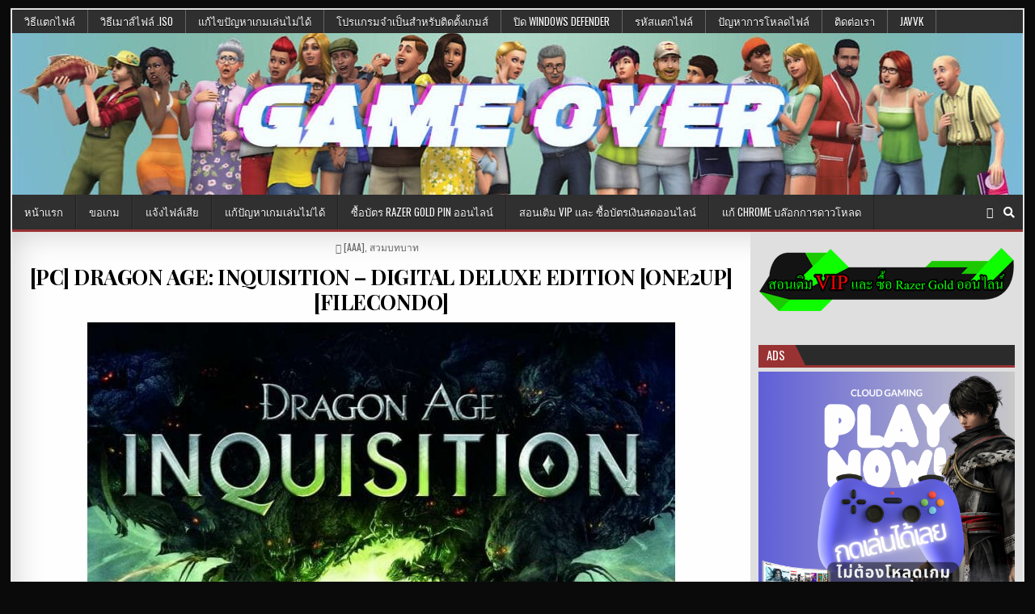

--- FILE ---
content_type: text/html; charset=UTF-8
request_url: https://www.gameoverth.com/pc-dragon-age-inquisition-digital-deluxe-edition-one2upfilecondo/
body_size: 30120
content:
<!DOCTYPE html>
<html dir="ltr" lang="th" prefix="og: https://ogp.me/ns#">
<head>
<meta charset="UTF-8">
<meta name="viewport" content="width=device-width, initial-scale=1, maximum-scale=1">
<link rel="profile" href="http://gmpg.org/xfn/11">
<link rel="pingback" href="https://www.gameoverth.com/xmlrpc.php">
<title>โหลดเกมส์ [PC] DRAGON AGE: INQUISITION – DIGITAL DELUXE EDITION [ONE2UP][FILECONDO] ไฟล์เดียว - Game Over</title>

		<!-- All in One SEO 4.9.3 - aioseo.com -->
	<meta name="description" content="โหลดเกมส์ [PC] DRAGON AGE: INQUISITION – DIGITAL DELUXE EDITION [ONE2UP][FILECONDO] ไฟล์เดียวติดตั้งง่าย โหลดง่าย ไม่มีเด้งลิงค์ไม่มีโฆษณา เกมทุกเกมถูกทดสอบก่อนลงแล้ว เล่นได้ 100%" />
	<meta name="robots" content="max-image-preview:large" />
	<meta name="author" content="GAME OVER"/>
	<meta name="google-site-verification" content="DeSQIq1ognRvp7EwAqrX-9_9ebT6kg8ZbYf1yQbVqjU" />
	<link rel="canonical" href="https://www.gameoverth.com/pc-dragon-age-inquisition-digital-deluxe-edition-one2upfilecondo/" />
	<meta name="generator" content="All in One SEO (AIOSEO) 4.9.3" />
		<meta property="og:locale" content="th_TH" />
		<meta property="og:site_name" content="Game Over - โหลดเกมส์ Pc Game Download ไฟล์เดียว" />
		<meta property="og:type" content="article" />
		<meta property="og:title" content="โหลดเกมส์ [PC] DRAGON AGE: INQUISITION – DIGITAL DELUXE EDITION [ONE2UP][FILECONDO] ไฟล์เดียว - Game Over" />
		<meta property="og:description" content="โหลดเกมส์ [PC] DRAGON AGE: INQUISITION – DIGITAL DELUXE EDITION [ONE2UP][FILECONDO] ไฟล์เดียวติดตั้งง่าย โหลดง่าย ไม่มีเด้งลิงค์ไม่มีโฆษณา เกมทุกเกมถูกทดสอบก่อนลงแล้ว เล่นได้ 100%" />
		<meta property="og:url" content="https://www.gameoverth.com/pc-dragon-age-inquisition-digital-deluxe-edition-one2upfilecondo/" />
		<meta property="article:published_time" content="2019-07-26T04:34:35+00:00" />
		<meta property="article:modified_time" content="2020-05-27T12:51:46+00:00" />
		<meta name="twitter:card" content="summary_large_image" />
		<meta name="twitter:title" content="โหลดเกมส์ [PC] DRAGON AGE: INQUISITION – DIGITAL DELUXE EDITION [ONE2UP][FILECONDO] ไฟล์เดียว - Game Over" />
		<meta name="twitter:description" content="โหลดเกมส์ [PC] DRAGON AGE: INQUISITION – DIGITAL DELUXE EDITION [ONE2UP][FILECONDO] ไฟล์เดียวติดตั้งง่าย โหลดง่าย ไม่มีเด้งลิงค์ไม่มีโฆษณา เกมทุกเกมถูกทดสอบก่อนลงแล้ว เล่นได้ 100%" />
		<script type="application/ld+json" class="aioseo-schema">
			{"@context":"https:\/\/schema.org","@graph":[{"@type":"BlogPosting","@id":"https:\/\/www.gameoverth.com\/pc-dragon-age-inquisition-digital-deluxe-edition-one2upfilecondo\/#blogposting","name":"\u0e42\u0e2b\u0e25\u0e14\u0e40\u0e01\u0e21\u0e2a\u0e4c [PC] DRAGON AGE: INQUISITION \u2013 DIGITAL DELUXE EDITION [ONE2UP][FILECONDO] \u0e44\u0e1f\u0e25\u0e4c\u0e40\u0e14\u0e35\u0e22\u0e27 - Game Over","headline":"[PC] DRAGON AGE: INQUISITION &#8211; DIGITAL DELUXE EDITION [ONE2UP][FILECONDO]","author":{"@id":"https:\/\/www.gameoverth.com\/author\/admin\/#author"},"publisher":{"@id":"https:\/\/www.gameoverth.com\/#organization"},"image":{"@type":"ImageObject","url":"https:\/\/www.gameoverth.com\/wp-content\/uploads\/2019\/07\/1a1fd95837e040e684f2daacadba38b4-1.jpg","width":341,"height":480},"datePublished":"2019-07-26T11:34:35+07:00","dateModified":"2020-05-27T19:51:46+07:00","inLanguage":"th","mainEntityOfPage":{"@id":"https:\/\/www.gameoverth.com\/pc-dragon-age-inquisition-digital-deluxe-edition-one2upfilecondo\/#webpage"},"isPartOf":{"@id":"https:\/\/www.gameoverth.com\/pc-dragon-age-inquisition-digital-deluxe-edition-one2upfilecondo\/#webpage"},"articleSection":"[AAA], \u0e2a\u0e27\u0e21\u0e1a\u0e17\u0e1a\u0e32\u0e17, DRAGON AGE"},{"@type":"BreadcrumbList","@id":"https:\/\/www.gameoverth.com\/pc-dragon-age-inquisition-digital-deluxe-edition-one2upfilecondo\/#breadcrumblist","itemListElement":[{"@type":"ListItem","@id":"https:\/\/www.gameoverth.com#listItem","position":1,"name":"Home","item":"https:\/\/www.gameoverth.com","nextItem":{"@type":"ListItem","@id":"https:\/\/www.gameoverth.com\/category\/aaa\/#listItem","name":"[AAA]"}},{"@type":"ListItem","@id":"https:\/\/www.gameoverth.com\/category\/aaa\/#listItem","position":2,"name":"[AAA]","item":"https:\/\/www.gameoverth.com\/category\/aaa\/","nextItem":{"@type":"ListItem","@id":"https:\/\/www.gameoverth.com\/pc-dragon-age-inquisition-digital-deluxe-edition-one2upfilecondo\/#listItem","name":"[PC] DRAGON AGE: INQUISITION &#8211; DIGITAL DELUXE EDITION [ONE2UP][FILECONDO]"},"previousItem":{"@type":"ListItem","@id":"https:\/\/www.gameoverth.com#listItem","name":"Home"}},{"@type":"ListItem","@id":"https:\/\/www.gameoverth.com\/pc-dragon-age-inquisition-digital-deluxe-edition-one2upfilecondo\/#listItem","position":3,"name":"[PC] DRAGON AGE: INQUISITION &#8211; DIGITAL DELUXE EDITION [ONE2UP][FILECONDO]","previousItem":{"@type":"ListItem","@id":"https:\/\/www.gameoverth.com\/category\/aaa\/#listItem","name":"[AAA]"}}]},{"@type":"Organization","@id":"https:\/\/www.gameoverth.com\/#organization","name":"Game Over","description":"\u0e42\u0e2b\u0e25\u0e14\u0e40\u0e01\u0e21\u0e2a\u0e4c Pc Game Download \u0e44\u0e1f\u0e25\u0e4c\u0e40\u0e14\u0e35\u0e22\u0e27","url":"https:\/\/www.gameoverth.com\/"},{"@type":"Person","@id":"https:\/\/www.gameoverth.com\/author\/admin\/#author","url":"https:\/\/www.gameoverth.com\/author\/admin\/","name":"GAME OVER","image":{"@type":"ImageObject","@id":"https:\/\/www.gameoverth.com\/pc-dragon-age-inquisition-digital-deluxe-edition-one2upfilecondo\/#authorImage","url":"https:\/\/www.gameoverth.com\/wp-content\/uploads\/2024\/08\/pngfind.com-super-mario-run-png-6874112-96x96.png","width":96,"height":96,"caption":"GAME OVER"}},{"@type":"WebPage","@id":"https:\/\/www.gameoverth.com\/pc-dragon-age-inquisition-digital-deluxe-edition-one2upfilecondo\/#webpage","url":"https:\/\/www.gameoverth.com\/pc-dragon-age-inquisition-digital-deluxe-edition-one2upfilecondo\/","name":"\u0e42\u0e2b\u0e25\u0e14\u0e40\u0e01\u0e21\u0e2a\u0e4c [PC] DRAGON AGE: INQUISITION \u2013 DIGITAL DELUXE EDITION [ONE2UP][FILECONDO] \u0e44\u0e1f\u0e25\u0e4c\u0e40\u0e14\u0e35\u0e22\u0e27 - Game Over","description":"\u0e42\u0e2b\u0e25\u0e14\u0e40\u0e01\u0e21\u0e2a\u0e4c [PC] DRAGON AGE: INQUISITION \u2013 DIGITAL DELUXE EDITION [ONE2UP][FILECONDO] \u0e44\u0e1f\u0e25\u0e4c\u0e40\u0e14\u0e35\u0e22\u0e27\u0e15\u0e34\u0e14\u0e15\u0e31\u0e49\u0e07\u0e07\u0e48\u0e32\u0e22 \u0e42\u0e2b\u0e25\u0e14\u0e07\u0e48\u0e32\u0e22 \u0e44\u0e21\u0e48\u0e21\u0e35\u0e40\u0e14\u0e49\u0e07\u0e25\u0e34\u0e07\u0e04\u0e4c\u0e44\u0e21\u0e48\u0e21\u0e35\u0e42\u0e06\u0e29\u0e13\u0e32 \u0e40\u0e01\u0e21\u0e17\u0e38\u0e01\u0e40\u0e01\u0e21\u0e16\u0e39\u0e01\u0e17\u0e14\u0e2a\u0e2d\u0e1a\u0e01\u0e48\u0e2d\u0e19\u0e25\u0e07\u0e41\u0e25\u0e49\u0e27 \u0e40\u0e25\u0e48\u0e19\u0e44\u0e14\u0e49 100%","inLanguage":"th","isPartOf":{"@id":"https:\/\/www.gameoverth.com\/#website"},"breadcrumb":{"@id":"https:\/\/www.gameoverth.com\/pc-dragon-age-inquisition-digital-deluxe-edition-one2upfilecondo\/#breadcrumblist"},"author":{"@id":"https:\/\/www.gameoverth.com\/author\/admin\/#author"},"creator":{"@id":"https:\/\/www.gameoverth.com\/author\/admin\/#author"},"image":{"@type":"ImageObject","url":"https:\/\/www.gameoverth.com\/wp-content\/uploads\/2019\/07\/1a1fd95837e040e684f2daacadba38b4-1.jpg","@id":"https:\/\/www.gameoverth.com\/pc-dragon-age-inquisition-digital-deluxe-edition-one2upfilecondo\/#mainImage","width":341,"height":480},"primaryImageOfPage":{"@id":"https:\/\/www.gameoverth.com\/pc-dragon-age-inquisition-digital-deluxe-edition-one2upfilecondo\/#mainImage"},"datePublished":"2019-07-26T11:34:35+07:00","dateModified":"2020-05-27T19:51:46+07:00"},{"@type":"WebSite","@id":"https:\/\/www.gameoverth.com\/#website","url":"https:\/\/www.gameoverth.com\/","name":"Game Over","description":"\u0e42\u0e2b\u0e25\u0e14\u0e40\u0e01\u0e21\u0e2a\u0e4c Pc Game Download \u0e44\u0e1f\u0e25\u0e4c\u0e40\u0e14\u0e35\u0e22\u0e27","inLanguage":"th","publisher":{"@id":"https:\/\/www.gameoverth.com\/#organization"}}]}
		</script>
		<!-- All in One SEO -->

<link rel='dns-prefetch' href='//www.google.com' />
<link rel='dns-prefetch' href='//maxcdn.bootstrapcdn.com' />
<link rel='dns-prefetch' href='//fonts.googleapis.com' />
<link rel="alternate" type="application/rss+xml" title="Game Over &raquo; ฟีด" href="https://www.gameoverth.com/feed/" />
<link rel="alternate" type="application/rss+xml" title="Game Over &raquo; ฟีดความเห็น" href="https://www.gameoverth.com/comments/feed/" />
<link rel="alternate" type="application/rss+xml" title="Game Over &raquo; [PC] DRAGON AGE: INQUISITION &#8211; DIGITAL DELUXE EDITION [ONE2UP][FILECONDO] ฟีดความเห็น" href="https://www.gameoverth.com/pc-dragon-age-inquisition-digital-deluxe-edition-one2upfilecondo/feed/" />
<link rel="alternate" title="oEmbed (JSON)" type="application/json+oembed" href="https://www.gameoverth.com/wp-json/oembed/1.0/embed?url=https%3A%2F%2Fwww.gameoverth.com%2Fpc-dragon-age-inquisition-digital-deluxe-edition-one2upfilecondo%2F" />
<link rel="alternate" title="oEmbed (XML)" type="text/xml+oembed" href="https://www.gameoverth.com/wp-json/oembed/1.0/embed?url=https%3A%2F%2Fwww.gameoverth.com%2Fpc-dragon-age-inquisition-digital-deluxe-edition-one2upfilecondo%2F&#038;format=xml" />
		<!-- This site uses the Google Analytics by MonsterInsights plugin v9.11.1 - Using Analytics tracking - https://www.monsterinsights.com/ -->
		<!-- Note: MonsterInsights is not currently configured on this site. The site owner needs to authenticate with Google Analytics in the MonsterInsights settings panel. -->
					<!-- No tracking code set -->
				<!-- / Google Analytics by MonsterInsights -->
		<style id='wp-img-auto-sizes-contain-inline-css' type='text/css'>
img:is([sizes=auto i],[sizes^="auto," i]){contain-intrinsic-size:3000px 1500px}
/*# sourceURL=wp-img-auto-sizes-contain-inline-css */
</style>
<link rel='stylesheet' id='sbr_styles-css' href='https://www.gameoverth.com/wp-content/plugins/reviews-feed/assets/css/sbr-styles.min.css?ver=2.1.1' type='text/css' media='all' />
<link rel='stylesheet' id='sbi_styles-css' href='https://www.gameoverth.com/wp-content/plugins/instagram-feed/css/sbi-styles.min.css?ver=6.10.0' type='text/css' media='all' />
<style id='wp-emoji-styles-inline-css' type='text/css'>

	img.wp-smiley, img.emoji {
		display: inline !important;
		border: none !important;
		box-shadow: none !important;
		height: 1em !important;
		width: 1em !important;
		margin: 0 0.07em !important;
		vertical-align: -0.1em !important;
		background: none !important;
		padding: 0 !important;
	}
/*# sourceURL=wp-emoji-styles-inline-css */
</style>
<style id='wp-block-library-inline-css' type='text/css'>
:root{--wp-block-synced-color:#7a00df;--wp-block-synced-color--rgb:122,0,223;--wp-bound-block-color:var(--wp-block-synced-color);--wp-editor-canvas-background:#ddd;--wp-admin-theme-color:#007cba;--wp-admin-theme-color--rgb:0,124,186;--wp-admin-theme-color-darker-10:#006ba1;--wp-admin-theme-color-darker-10--rgb:0,107,160.5;--wp-admin-theme-color-darker-20:#005a87;--wp-admin-theme-color-darker-20--rgb:0,90,135;--wp-admin-border-width-focus:2px}@media (min-resolution:192dpi){:root{--wp-admin-border-width-focus:1.5px}}.wp-element-button{cursor:pointer}:root .has-very-light-gray-background-color{background-color:#eee}:root .has-very-dark-gray-background-color{background-color:#313131}:root .has-very-light-gray-color{color:#eee}:root .has-very-dark-gray-color{color:#313131}:root .has-vivid-green-cyan-to-vivid-cyan-blue-gradient-background{background:linear-gradient(135deg,#00d084,#0693e3)}:root .has-purple-crush-gradient-background{background:linear-gradient(135deg,#34e2e4,#4721fb 50%,#ab1dfe)}:root .has-hazy-dawn-gradient-background{background:linear-gradient(135deg,#faaca8,#dad0ec)}:root .has-subdued-olive-gradient-background{background:linear-gradient(135deg,#fafae1,#67a671)}:root .has-atomic-cream-gradient-background{background:linear-gradient(135deg,#fdd79a,#004a59)}:root .has-nightshade-gradient-background{background:linear-gradient(135deg,#330968,#31cdcf)}:root .has-midnight-gradient-background{background:linear-gradient(135deg,#020381,#2874fc)}:root{--wp--preset--font-size--normal:16px;--wp--preset--font-size--huge:42px}.has-regular-font-size{font-size:1em}.has-larger-font-size{font-size:2.625em}.has-normal-font-size{font-size:var(--wp--preset--font-size--normal)}.has-huge-font-size{font-size:var(--wp--preset--font-size--huge)}.has-text-align-center{text-align:center}.has-text-align-left{text-align:left}.has-text-align-right{text-align:right}.has-fit-text{white-space:nowrap!important}#end-resizable-editor-section{display:none}.aligncenter{clear:both}.items-justified-left{justify-content:flex-start}.items-justified-center{justify-content:center}.items-justified-right{justify-content:flex-end}.items-justified-space-between{justify-content:space-between}.screen-reader-text{border:0;clip-path:inset(50%);height:1px;margin:-1px;overflow:hidden;padding:0;position:absolute;width:1px;word-wrap:normal!important}.screen-reader-text:focus{background-color:#ddd;clip-path:none;color:#444;display:block;font-size:1em;height:auto;left:5px;line-height:normal;padding:15px 23px 14px;text-decoration:none;top:5px;width:auto;z-index:100000}html :where(.has-border-color){border-style:solid}html :where([style*=border-top-color]){border-top-style:solid}html :where([style*=border-right-color]){border-right-style:solid}html :where([style*=border-bottom-color]){border-bottom-style:solid}html :where([style*=border-left-color]){border-left-style:solid}html :where([style*=border-width]){border-style:solid}html :where([style*=border-top-width]){border-top-style:solid}html :where([style*=border-right-width]){border-right-style:solid}html :where([style*=border-bottom-width]){border-bottom-style:solid}html :where([style*=border-left-width]){border-left-style:solid}html :where(img[class*=wp-image-]){height:auto;max-width:100%}:where(figure){margin:0 0 1em}html :where(.is-position-sticky){--wp-admin--admin-bar--position-offset:var(--wp-admin--admin-bar--height,0px)}@media screen and (max-width:600px){html :where(.is-position-sticky){--wp-admin--admin-bar--position-offset:0px}}

/*# sourceURL=wp-block-library-inline-css */
</style><style id='wp-block-image-inline-css' type='text/css'>
.wp-block-image>a,.wp-block-image>figure>a{display:inline-block}.wp-block-image img{box-sizing:border-box;height:auto;max-width:100%;vertical-align:bottom}@media not (prefers-reduced-motion){.wp-block-image img.hide{visibility:hidden}.wp-block-image img.show{animation:show-content-image .4s}}.wp-block-image[style*=border-radius] img,.wp-block-image[style*=border-radius]>a{border-radius:inherit}.wp-block-image.has-custom-border img{box-sizing:border-box}.wp-block-image.aligncenter{text-align:center}.wp-block-image.alignfull>a,.wp-block-image.alignwide>a{width:100%}.wp-block-image.alignfull img,.wp-block-image.alignwide img{height:auto;width:100%}.wp-block-image .aligncenter,.wp-block-image .alignleft,.wp-block-image .alignright,.wp-block-image.aligncenter,.wp-block-image.alignleft,.wp-block-image.alignright{display:table}.wp-block-image .aligncenter>figcaption,.wp-block-image .alignleft>figcaption,.wp-block-image .alignright>figcaption,.wp-block-image.aligncenter>figcaption,.wp-block-image.alignleft>figcaption,.wp-block-image.alignright>figcaption{caption-side:bottom;display:table-caption}.wp-block-image .alignleft{float:left;margin:.5em 1em .5em 0}.wp-block-image .alignright{float:right;margin:.5em 0 .5em 1em}.wp-block-image .aligncenter{margin-left:auto;margin-right:auto}.wp-block-image :where(figcaption){margin-bottom:1em;margin-top:.5em}.wp-block-image.is-style-circle-mask img{border-radius:9999px}@supports ((-webkit-mask-image:none) or (mask-image:none)) or (-webkit-mask-image:none){.wp-block-image.is-style-circle-mask img{border-radius:0;-webkit-mask-image:url('data:image/svg+xml;utf8,<svg viewBox="0 0 100 100" xmlns="http://www.w3.org/2000/svg"><circle cx="50" cy="50" r="50"/></svg>');mask-image:url('data:image/svg+xml;utf8,<svg viewBox="0 0 100 100" xmlns="http://www.w3.org/2000/svg"><circle cx="50" cy="50" r="50"/></svg>');mask-mode:alpha;-webkit-mask-position:center;mask-position:center;-webkit-mask-repeat:no-repeat;mask-repeat:no-repeat;-webkit-mask-size:contain;mask-size:contain}}:root :where(.wp-block-image.is-style-rounded img,.wp-block-image .is-style-rounded img){border-radius:9999px}.wp-block-image figure{margin:0}.wp-lightbox-container{display:flex;flex-direction:column;position:relative}.wp-lightbox-container img{cursor:zoom-in}.wp-lightbox-container img:hover+button{opacity:1}.wp-lightbox-container button{align-items:center;backdrop-filter:blur(16px) saturate(180%);background-color:#5a5a5a40;border:none;border-radius:4px;cursor:zoom-in;display:flex;height:20px;justify-content:center;opacity:0;padding:0;position:absolute;right:16px;text-align:center;top:16px;width:20px;z-index:100}@media not (prefers-reduced-motion){.wp-lightbox-container button{transition:opacity .2s ease}}.wp-lightbox-container button:focus-visible{outline:3px auto #5a5a5a40;outline:3px auto -webkit-focus-ring-color;outline-offset:3px}.wp-lightbox-container button:hover{cursor:pointer;opacity:1}.wp-lightbox-container button:focus{opacity:1}.wp-lightbox-container button:focus,.wp-lightbox-container button:hover,.wp-lightbox-container button:not(:hover):not(:active):not(.has-background){background-color:#5a5a5a40;border:none}.wp-lightbox-overlay{box-sizing:border-box;cursor:zoom-out;height:100vh;left:0;overflow:hidden;position:fixed;top:0;visibility:hidden;width:100%;z-index:100000}.wp-lightbox-overlay .close-button{align-items:center;cursor:pointer;display:flex;justify-content:center;min-height:40px;min-width:40px;padding:0;position:absolute;right:calc(env(safe-area-inset-right) + 16px);top:calc(env(safe-area-inset-top) + 16px);z-index:5000000}.wp-lightbox-overlay .close-button:focus,.wp-lightbox-overlay .close-button:hover,.wp-lightbox-overlay .close-button:not(:hover):not(:active):not(.has-background){background:none;border:none}.wp-lightbox-overlay .lightbox-image-container{height:var(--wp--lightbox-container-height);left:50%;overflow:hidden;position:absolute;top:50%;transform:translate(-50%,-50%);transform-origin:top left;width:var(--wp--lightbox-container-width);z-index:9999999999}.wp-lightbox-overlay .wp-block-image{align-items:center;box-sizing:border-box;display:flex;height:100%;justify-content:center;margin:0;position:relative;transform-origin:0 0;width:100%;z-index:3000000}.wp-lightbox-overlay .wp-block-image img{height:var(--wp--lightbox-image-height);min-height:var(--wp--lightbox-image-height);min-width:var(--wp--lightbox-image-width);width:var(--wp--lightbox-image-width)}.wp-lightbox-overlay .wp-block-image figcaption{display:none}.wp-lightbox-overlay button{background:none;border:none}.wp-lightbox-overlay .scrim{background-color:#fff;height:100%;opacity:.9;position:absolute;width:100%;z-index:2000000}.wp-lightbox-overlay.active{visibility:visible}@media not (prefers-reduced-motion){.wp-lightbox-overlay.active{animation:turn-on-visibility .25s both}.wp-lightbox-overlay.active img{animation:turn-on-visibility .35s both}.wp-lightbox-overlay.show-closing-animation:not(.active){animation:turn-off-visibility .35s both}.wp-lightbox-overlay.show-closing-animation:not(.active) img{animation:turn-off-visibility .25s both}.wp-lightbox-overlay.zoom.active{animation:none;opacity:1;visibility:visible}.wp-lightbox-overlay.zoom.active .lightbox-image-container{animation:lightbox-zoom-in .4s}.wp-lightbox-overlay.zoom.active .lightbox-image-container img{animation:none}.wp-lightbox-overlay.zoom.active .scrim{animation:turn-on-visibility .4s forwards}.wp-lightbox-overlay.zoom.show-closing-animation:not(.active){animation:none}.wp-lightbox-overlay.zoom.show-closing-animation:not(.active) .lightbox-image-container{animation:lightbox-zoom-out .4s}.wp-lightbox-overlay.zoom.show-closing-animation:not(.active) .lightbox-image-container img{animation:none}.wp-lightbox-overlay.zoom.show-closing-animation:not(.active) .scrim{animation:turn-off-visibility .4s forwards}}@keyframes show-content-image{0%{visibility:hidden}99%{visibility:hidden}to{visibility:visible}}@keyframes turn-on-visibility{0%{opacity:0}to{opacity:1}}@keyframes turn-off-visibility{0%{opacity:1;visibility:visible}99%{opacity:0;visibility:visible}to{opacity:0;visibility:hidden}}@keyframes lightbox-zoom-in{0%{transform:translate(calc((-100vw + var(--wp--lightbox-scrollbar-width))/2 + var(--wp--lightbox-initial-left-position)),calc(-50vh + var(--wp--lightbox-initial-top-position))) scale(var(--wp--lightbox-scale))}to{transform:translate(-50%,-50%) scale(1)}}@keyframes lightbox-zoom-out{0%{transform:translate(-50%,-50%) scale(1);visibility:visible}99%{visibility:visible}to{transform:translate(calc((-100vw + var(--wp--lightbox-scrollbar-width))/2 + var(--wp--lightbox-initial-left-position)),calc(-50vh + var(--wp--lightbox-initial-top-position))) scale(var(--wp--lightbox-scale));visibility:hidden}}
/*# sourceURL=https://www.gameoverth.com/wp-includes/blocks/image/style.min.css */
</style>
<style id='global-styles-inline-css' type='text/css'>
:root{--wp--preset--aspect-ratio--square: 1;--wp--preset--aspect-ratio--4-3: 4/3;--wp--preset--aspect-ratio--3-4: 3/4;--wp--preset--aspect-ratio--3-2: 3/2;--wp--preset--aspect-ratio--2-3: 2/3;--wp--preset--aspect-ratio--16-9: 16/9;--wp--preset--aspect-ratio--9-16: 9/16;--wp--preset--color--black: #000000;--wp--preset--color--cyan-bluish-gray: #abb8c3;--wp--preset--color--white: #ffffff;--wp--preset--color--pale-pink: #f78da7;--wp--preset--color--vivid-red: #cf2e2e;--wp--preset--color--luminous-vivid-orange: #ff6900;--wp--preset--color--luminous-vivid-amber: #fcb900;--wp--preset--color--light-green-cyan: #7bdcb5;--wp--preset--color--vivid-green-cyan: #00d084;--wp--preset--color--pale-cyan-blue: #8ed1fc;--wp--preset--color--vivid-cyan-blue: #0693e3;--wp--preset--color--vivid-purple: #9b51e0;--wp--preset--gradient--vivid-cyan-blue-to-vivid-purple: linear-gradient(135deg,rgb(6,147,227) 0%,rgb(155,81,224) 100%);--wp--preset--gradient--light-green-cyan-to-vivid-green-cyan: linear-gradient(135deg,rgb(122,220,180) 0%,rgb(0,208,130) 100%);--wp--preset--gradient--luminous-vivid-amber-to-luminous-vivid-orange: linear-gradient(135deg,rgb(252,185,0) 0%,rgb(255,105,0) 100%);--wp--preset--gradient--luminous-vivid-orange-to-vivid-red: linear-gradient(135deg,rgb(255,105,0) 0%,rgb(207,46,46) 100%);--wp--preset--gradient--very-light-gray-to-cyan-bluish-gray: linear-gradient(135deg,rgb(238,238,238) 0%,rgb(169,184,195) 100%);--wp--preset--gradient--cool-to-warm-spectrum: linear-gradient(135deg,rgb(74,234,220) 0%,rgb(151,120,209) 20%,rgb(207,42,186) 40%,rgb(238,44,130) 60%,rgb(251,105,98) 80%,rgb(254,248,76) 100%);--wp--preset--gradient--blush-light-purple: linear-gradient(135deg,rgb(255,206,236) 0%,rgb(152,150,240) 100%);--wp--preset--gradient--blush-bordeaux: linear-gradient(135deg,rgb(254,205,165) 0%,rgb(254,45,45) 50%,rgb(107,0,62) 100%);--wp--preset--gradient--luminous-dusk: linear-gradient(135deg,rgb(255,203,112) 0%,rgb(199,81,192) 50%,rgb(65,88,208) 100%);--wp--preset--gradient--pale-ocean: linear-gradient(135deg,rgb(255,245,203) 0%,rgb(182,227,212) 50%,rgb(51,167,181) 100%);--wp--preset--gradient--electric-grass: linear-gradient(135deg,rgb(202,248,128) 0%,rgb(113,206,126) 100%);--wp--preset--gradient--midnight: linear-gradient(135deg,rgb(2,3,129) 0%,rgb(40,116,252) 100%);--wp--preset--font-size--small: 13px;--wp--preset--font-size--medium: 20px;--wp--preset--font-size--large: 36px;--wp--preset--font-size--x-large: 42px;--wp--preset--spacing--20: 0.44rem;--wp--preset--spacing--30: 0.67rem;--wp--preset--spacing--40: 1rem;--wp--preset--spacing--50: 1.5rem;--wp--preset--spacing--60: 2.25rem;--wp--preset--spacing--70: 3.38rem;--wp--preset--spacing--80: 5.06rem;--wp--preset--shadow--natural: 6px 6px 9px rgba(0, 0, 0, 0.2);--wp--preset--shadow--deep: 12px 12px 50px rgba(0, 0, 0, 0.4);--wp--preset--shadow--sharp: 6px 6px 0px rgba(0, 0, 0, 0.2);--wp--preset--shadow--outlined: 6px 6px 0px -3px rgb(255, 255, 255), 6px 6px rgb(0, 0, 0);--wp--preset--shadow--crisp: 6px 6px 0px rgb(0, 0, 0);}:where(.is-layout-flex){gap: 0.5em;}:where(.is-layout-grid){gap: 0.5em;}body .is-layout-flex{display: flex;}.is-layout-flex{flex-wrap: wrap;align-items: center;}.is-layout-flex > :is(*, div){margin: 0;}body .is-layout-grid{display: grid;}.is-layout-grid > :is(*, div){margin: 0;}:where(.wp-block-columns.is-layout-flex){gap: 2em;}:where(.wp-block-columns.is-layout-grid){gap: 2em;}:where(.wp-block-post-template.is-layout-flex){gap: 1.25em;}:where(.wp-block-post-template.is-layout-grid){gap: 1.25em;}.has-black-color{color: var(--wp--preset--color--black) !important;}.has-cyan-bluish-gray-color{color: var(--wp--preset--color--cyan-bluish-gray) !important;}.has-white-color{color: var(--wp--preset--color--white) !important;}.has-pale-pink-color{color: var(--wp--preset--color--pale-pink) !important;}.has-vivid-red-color{color: var(--wp--preset--color--vivid-red) !important;}.has-luminous-vivid-orange-color{color: var(--wp--preset--color--luminous-vivid-orange) !important;}.has-luminous-vivid-amber-color{color: var(--wp--preset--color--luminous-vivid-amber) !important;}.has-light-green-cyan-color{color: var(--wp--preset--color--light-green-cyan) !important;}.has-vivid-green-cyan-color{color: var(--wp--preset--color--vivid-green-cyan) !important;}.has-pale-cyan-blue-color{color: var(--wp--preset--color--pale-cyan-blue) !important;}.has-vivid-cyan-blue-color{color: var(--wp--preset--color--vivid-cyan-blue) !important;}.has-vivid-purple-color{color: var(--wp--preset--color--vivid-purple) !important;}.has-black-background-color{background-color: var(--wp--preset--color--black) !important;}.has-cyan-bluish-gray-background-color{background-color: var(--wp--preset--color--cyan-bluish-gray) !important;}.has-white-background-color{background-color: var(--wp--preset--color--white) !important;}.has-pale-pink-background-color{background-color: var(--wp--preset--color--pale-pink) !important;}.has-vivid-red-background-color{background-color: var(--wp--preset--color--vivid-red) !important;}.has-luminous-vivid-orange-background-color{background-color: var(--wp--preset--color--luminous-vivid-orange) !important;}.has-luminous-vivid-amber-background-color{background-color: var(--wp--preset--color--luminous-vivid-amber) !important;}.has-light-green-cyan-background-color{background-color: var(--wp--preset--color--light-green-cyan) !important;}.has-vivid-green-cyan-background-color{background-color: var(--wp--preset--color--vivid-green-cyan) !important;}.has-pale-cyan-blue-background-color{background-color: var(--wp--preset--color--pale-cyan-blue) !important;}.has-vivid-cyan-blue-background-color{background-color: var(--wp--preset--color--vivid-cyan-blue) !important;}.has-vivid-purple-background-color{background-color: var(--wp--preset--color--vivid-purple) !important;}.has-black-border-color{border-color: var(--wp--preset--color--black) !important;}.has-cyan-bluish-gray-border-color{border-color: var(--wp--preset--color--cyan-bluish-gray) !important;}.has-white-border-color{border-color: var(--wp--preset--color--white) !important;}.has-pale-pink-border-color{border-color: var(--wp--preset--color--pale-pink) !important;}.has-vivid-red-border-color{border-color: var(--wp--preset--color--vivid-red) !important;}.has-luminous-vivid-orange-border-color{border-color: var(--wp--preset--color--luminous-vivid-orange) !important;}.has-luminous-vivid-amber-border-color{border-color: var(--wp--preset--color--luminous-vivid-amber) !important;}.has-light-green-cyan-border-color{border-color: var(--wp--preset--color--light-green-cyan) !important;}.has-vivid-green-cyan-border-color{border-color: var(--wp--preset--color--vivid-green-cyan) !important;}.has-pale-cyan-blue-border-color{border-color: var(--wp--preset--color--pale-cyan-blue) !important;}.has-vivid-cyan-blue-border-color{border-color: var(--wp--preset--color--vivid-cyan-blue) !important;}.has-vivid-purple-border-color{border-color: var(--wp--preset--color--vivid-purple) !important;}.has-vivid-cyan-blue-to-vivid-purple-gradient-background{background: var(--wp--preset--gradient--vivid-cyan-blue-to-vivid-purple) !important;}.has-light-green-cyan-to-vivid-green-cyan-gradient-background{background: var(--wp--preset--gradient--light-green-cyan-to-vivid-green-cyan) !important;}.has-luminous-vivid-amber-to-luminous-vivid-orange-gradient-background{background: var(--wp--preset--gradient--luminous-vivid-amber-to-luminous-vivid-orange) !important;}.has-luminous-vivid-orange-to-vivid-red-gradient-background{background: var(--wp--preset--gradient--luminous-vivid-orange-to-vivid-red) !important;}.has-very-light-gray-to-cyan-bluish-gray-gradient-background{background: var(--wp--preset--gradient--very-light-gray-to-cyan-bluish-gray) !important;}.has-cool-to-warm-spectrum-gradient-background{background: var(--wp--preset--gradient--cool-to-warm-spectrum) !important;}.has-blush-light-purple-gradient-background{background: var(--wp--preset--gradient--blush-light-purple) !important;}.has-blush-bordeaux-gradient-background{background: var(--wp--preset--gradient--blush-bordeaux) !important;}.has-luminous-dusk-gradient-background{background: var(--wp--preset--gradient--luminous-dusk) !important;}.has-pale-ocean-gradient-background{background: var(--wp--preset--gradient--pale-ocean) !important;}.has-electric-grass-gradient-background{background: var(--wp--preset--gradient--electric-grass) !important;}.has-midnight-gradient-background{background: var(--wp--preset--gradient--midnight) !important;}.has-small-font-size{font-size: var(--wp--preset--font-size--small) !important;}.has-medium-font-size{font-size: var(--wp--preset--font-size--medium) !important;}.has-large-font-size{font-size: var(--wp--preset--font-size--large) !important;}.has-x-large-font-size{font-size: var(--wp--preset--font-size--x-large) !important;}
/*# sourceURL=global-styles-inline-css */
</style>

<style id='classic-theme-styles-inline-css' type='text/css'>
/*! This file is auto-generated */
.wp-block-button__link{color:#fff;background-color:#32373c;border-radius:9999px;box-shadow:none;text-decoration:none;padding:calc(.667em + 2px) calc(1.333em + 2px);font-size:1.125em}.wp-block-file__button{background:#32373c;color:#fff;text-decoration:none}
/*# sourceURL=/wp-includes/css/classic-themes.min.css */
</style>
<link rel='stylesheet' id='cf-christmasification-css' href='https://www.gameoverth.com/wp-content/plugins/christmasify/public/css/cf-christmasification-public.min.css?ver=1.0.7' type='text/css' media='all' />
<link rel='stylesheet' id='ctf_styles-css' href='https://www.gameoverth.com/wp-content/plugins/custom-twitter-feeds/css/ctf-styles.min.css?ver=2.3.1' type='text/css' media='all' />
<link rel='stylesheet' id='math-captcha-frontend-css' href='https://www.gameoverth.com/wp-content/plugins/wp-advanced-math-captcha/css/frontend.css?ver=75d683685716ec28d67e94359ca76166' type='text/css' media='all' />
<link rel='stylesheet' id='cff-css' href='https://www.gameoverth.com/wp-content/plugins/custom-facebook-feed/assets/css/cff-style.min.css?ver=4.3.4' type='text/css' media='all' />
<link rel='stylesheet' id='sb-font-awesome-css' href='https://maxcdn.bootstrapcdn.com/font-awesome/4.7.0/css/font-awesome.min.css?ver=75d683685716ec28d67e94359ca76166' type='text/css' media='all' />
<link rel='stylesheet' id='gallerywp-maincss-css' href='https://www.gameoverth.com/wp-content/themes/gallerywp/style.css' type='text/css' media='all' />
<link rel='stylesheet' id='font-awesome-css' href='https://www.gameoverth.com/wp-content/themes/gallerywp/assets/css/font-awesome.min.css' type='text/css' media='all' />
<link rel='stylesheet' id='gallerywp-webfont-css' href='//fonts.googleapis.com/css?family=Playfair+Display:400,400i,700,700i|Domine:400,700|Oswald:400,700|Poppins:400,400i,700,700i&#038;display=swap' type='text/css' media='all' />
<link rel='stylesheet' id='wp-pagenavi-css' href='https://www.gameoverth.com/wp-content/plugins/wp-pagenavi/pagenavi-css.css?ver=2.70' type='text/css' media='all' />
<link rel='stylesheet' id='wpdiscuz-frontend-css-css' href='https://www.gameoverth.com/wp-content/plugins/wpdiscuz/themes/default/style.css?ver=7.6.44' type='text/css' media='all' />
<style id='wpdiscuz-frontend-css-inline-css' type='text/css'>
 #wpdcom .wpd-blog-administrator .wpd-comment-label{color:#ffffff;background-color:#00B38F;border:none}#wpdcom .wpd-blog-administrator .wpd-comment-author, #wpdcom .wpd-blog-administrator .wpd-comment-author a{color:#00B38F}#wpdcom.wpd-layout-1 .wpd-comment .wpd-blog-administrator .wpd-avatar img{border-color:#00B38F}#wpdcom.wpd-layout-2 .wpd-comment.wpd-reply .wpd-comment-wrap.wpd-blog-administrator{border-left:3px solid #00B38F}#wpdcom.wpd-layout-2 .wpd-comment .wpd-blog-administrator .wpd-avatar img{border-bottom-color:#00B38F}#wpdcom.wpd-layout-3 .wpd-blog-administrator .wpd-comment-subheader{border-top:1px dashed #00B38F}#wpdcom.wpd-layout-3 .wpd-reply .wpd-blog-administrator .wpd-comment-right{border-left:1px solid #00B38F}#wpdcom .wpd-blog-editor .wpd-comment-label{color:#ffffff;background-color:#00B38F;border:none}#wpdcom .wpd-blog-editor .wpd-comment-author, #wpdcom .wpd-blog-editor .wpd-comment-author a{color:#00B38F}#wpdcom.wpd-layout-1 .wpd-comment .wpd-blog-editor .wpd-avatar img{border-color:#00B38F}#wpdcom.wpd-layout-2 .wpd-comment.wpd-reply .wpd-comment-wrap.wpd-blog-editor{border-left:3px solid #00B38F}#wpdcom.wpd-layout-2 .wpd-comment .wpd-blog-editor .wpd-avatar img{border-bottom-color:#00B38F}#wpdcom.wpd-layout-3 .wpd-blog-editor .wpd-comment-subheader{border-top:1px dashed #00B38F}#wpdcom.wpd-layout-3 .wpd-reply .wpd-blog-editor .wpd-comment-right{border-left:1px solid #00B38F}#wpdcom .wpd-blog-author .wpd-comment-label{color:#ffffff;background-color:#00B38F;border:none}#wpdcom .wpd-blog-author .wpd-comment-author, #wpdcom .wpd-blog-author .wpd-comment-author a{color:#00B38F}#wpdcom.wpd-layout-1 .wpd-comment .wpd-blog-author .wpd-avatar img{border-color:#00B38F}#wpdcom.wpd-layout-2 .wpd-comment .wpd-blog-author .wpd-avatar img{border-bottom-color:#00B38F}#wpdcom.wpd-layout-3 .wpd-blog-author .wpd-comment-subheader{border-top:1px dashed #00B38F}#wpdcom.wpd-layout-3 .wpd-reply .wpd-blog-author .wpd-comment-right{border-left:1px solid #00B38F}#wpdcom .wpd-blog-contributor .wpd-comment-label{color:#ffffff;background-color:#00B38F;border:none}#wpdcom .wpd-blog-contributor .wpd-comment-author, #wpdcom .wpd-blog-contributor .wpd-comment-author a{color:#00B38F}#wpdcom.wpd-layout-1 .wpd-comment .wpd-blog-contributor .wpd-avatar img{border-color:#00B38F}#wpdcom.wpd-layout-2 .wpd-comment .wpd-blog-contributor .wpd-avatar img{border-bottom-color:#00B38F}#wpdcom.wpd-layout-3 .wpd-blog-contributor .wpd-comment-subheader{border-top:1px dashed #00B38F}#wpdcom.wpd-layout-3 .wpd-reply .wpd-blog-contributor .wpd-comment-right{border-left:1px solid #00B38F}#wpdcom .wpd-blog-subscriber .wpd-comment-label{color:#ffffff;background-color:#00B38F;border:none}#wpdcom .wpd-blog-subscriber .wpd-comment-author, #wpdcom .wpd-blog-subscriber .wpd-comment-author a{color:#00B38F}#wpdcom.wpd-layout-2 .wpd-comment .wpd-blog-subscriber .wpd-avatar img{border-bottom-color:#00B38F}#wpdcom.wpd-layout-3 .wpd-blog-subscriber .wpd-comment-subheader{border-top:1px dashed #00B38F}#wpdcom .wpd-blog-post_author .wpd-comment-label{color:#ffffff;background-color:#00B38F;border:none}#wpdcom .wpd-blog-post_author .wpd-comment-author, #wpdcom .wpd-blog-post_author .wpd-comment-author a{color:#00B38F}#wpdcom .wpd-blog-post_author .wpd-avatar img{border-color:#00B38F}#wpdcom.wpd-layout-1 .wpd-comment .wpd-blog-post_author .wpd-avatar img{border-color:#00B38F}#wpdcom.wpd-layout-2 .wpd-comment.wpd-reply .wpd-comment-wrap.wpd-blog-post_author{border-left:3px solid #00B38F}#wpdcom.wpd-layout-2 .wpd-comment .wpd-blog-post_author .wpd-avatar img{border-bottom-color:#00B38F}#wpdcom.wpd-layout-3 .wpd-blog-post_author .wpd-comment-subheader{border-top:1px dashed #00B38F}#wpdcom.wpd-layout-3 .wpd-reply .wpd-blog-post_author .wpd-comment-right{border-left:1px solid #00B38F}#wpdcom .wpd-blog-guest .wpd-comment-label{color:#ffffff;background-color:#00B38F;border:none}#wpdcom .wpd-blog-guest .wpd-comment-author, #wpdcom .wpd-blog-guest .wpd-comment-author a{color:#00B38F}#wpdcom.wpd-layout-3 .wpd-blog-guest .wpd-comment-subheader{border-top:1px dashed #00B38F}#comments, #respond, .comments-area, #wpdcom{}#wpdcom .ql-editor > *{color:#777777}#wpdcom .ql-editor::before{}#wpdcom .ql-toolbar{border:1px solid #DDDDDD;border-top:none}#wpdcom .ql-container{border:1px solid #DDDDDD;border-bottom:none}#wpdcom .wpd-form-row .wpdiscuz-item input[type="text"], #wpdcom .wpd-form-row .wpdiscuz-item input[type="email"], #wpdcom .wpd-form-row .wpdiscuz-item input[type="url"], #wpdcom .wpd-form-row .wpdiscuz-item input[type="color"], #wpdcom .wpd-form-row .wpdiscuz-item input[type="date"], #wpdcom .wpd-form-row .wpdiscuz-item input[type="datetime"], #wpdcom .wpd-form-row .wpdiscuz-item input[type="datetime-local"], #wpdcom .wpd-form-row .wpdiscuz-item input[type="month"], #wpdcom .wpd-form-row .wpdiscuz-item input[type="number"], #wpdcom .wpd-form-row .wpdiscuz-item input[type="time"], #wpdcom textarea, #wpdcom select{border:1px solid #DDDDDD;color:#777777}#wpdcom .wpd-form-row .wpdiscuz-item textarea{border:1px solid #DDDDDD}#wpdcom input::placeholder, #wpdcom textarea::placeholder, #wpdcom input::-moz-placeholder, #wpdcom textarea::-webkit-input-placeholder{}#wpdcom .wpd-comment-text{color:#777777}#wpdcom .wpd-thread-head .wpd-thread-info{border-bottom:2px solid #00B38F}#wpdcom .wpd-thread-head .wpd-thread-info.wpd-reviews-tab svg{fill:#00B38F}#wpdcom .wpd-thread-head .wpdiscuz-user-settings{border-bottom:2px solid #00B38F}#wpdcom .wpd-thread-head .wpdiscuz-user-settings:hover{color:#00B38F}#wpdcom .wpd-comment .wpd-follow-link:hover{color:#00B38F}#wpdcom .wpd-comment-status .wpd-sticky{color:#00B38F}#wpdcom .wpd-thread-filter .wpdf-active{color:#00B38F;border-bottom-color:#00B38F}#wpdcom .wpd-comment-info-bar{border:1px dashed #33c3a6;background:#e6f8f4}#wpdcom .wpd-comment-info-bar .wpd-current-view i{color:#00B38F}#wpdcom .wpd-filter-view-all:hover{background:#00B38F}#wpdcom .wpdiscuz-item .wpdiscuz-rating > label{color:#DDDDDD}#wpdcom .wpdiscuz-item .wpdiscuz-rating:not(:checked) > label:hover, .wpdiscuz-rating:not(:checked) > label:hover ~ label{}#wpdcom .wpdiscuz-item .wpdiscuz-rating > input ~ label:hover, #wpdcom .wpdiscuz-item .wpdiscuz-rating > input:not(:checked) ~ label:hover ~ label, #wpdcom .wpdiscuz-item .wpdiscuz-rating > input:not(:checked) ~ label:hover ~ label{color:#FFED85}#wpdcom .wpdiscuz-item .wpdiscuz-rating > input:checked ~ label:hover, #wpdcom .wpdiscuz-item .wpdiscuz-rating > input:checked ~ label:hover, #wpdcom .wpdiscuz-item .wpdiscuz-rating > label:hover ~ input:checked ~ label, #wpdcom .wpdiscuz-item .wpdiscuz-rating > input:checked + label:hover ~ label, #wpdcom .wpdiscuz-item .wpdiscuz-rating > input:checked ~ label:hover ~ label, .wpd-custom-field .wcf-active-star, #wpdcom .wpdiscuz-item .wpdiscuz-rating > input:checked ~ label{color:#FFD700}#wpd-post-rating .wpd-rating-wrap .wpd-rating-stars svg .wpd-star{fill:#DDDDDD}#wpd-post-rating .wpd-rating-wrap .wpd-rating-stars svg .wpd-active{fill:#FFD700}#wpd-post-rating .wpd-rating-wrap .wpd-rate-starts svg .wpd-star{fill:#DDDDDD}#wpd-post-rating .wpd-rating-wrap .wpd-rate-starts:hover svg .wpd-star{fill:#FFED85}#wpd-post-rating.wpd-not-rated .wpd-rating-wrap .wpd-rate-starts svg:hover ~ svg .wpd-star{fill:#DDDDDD}.wpdiscuz-post-rating-wrap .wpd-rating .wpd-rating-wrap .wpd-rating-stars svg .wpd-star{fill:#DDDDDD}.wpdiscuz-post-rating-wrap .wpd-rating .wpd-rating-wrap .wpd-rating-stars svg .wpd-active{fill:#FFD700}#wpdcom .wpd-comment .wpd-follow-active{color:#ff7a00}#wpdcom .page-numbers{color:#555;border:#555 1px solid}#wpdcom span.current{background:#555}#wpdcom.wpd-layout-1 .wpd-new-loaded-comment > .wpd-comment-wrap > .wpd-comment-right{background:#FFFAD6}#wpdcom.wpd-layout-2 .wpd-new-loaded-comment.wpd-comment > .wpd-comment-wrap > .wpd-comment-right{background:#FFFAD6}#wpdcom.wpd-layout-2 .wpd-new-loaded-comment.wpd-comment.wpd-reply > .wpd-comment-wrap > .wpd-comment-right{background:transparent}#wpdcom.wpd-layout-2 .wpd-new-loaded-comment.wpd-comment.wpd-reply > .wpd-comment-wrap{background:#FFFAD6}#wpdcom.wpd-layout-3 .wpd-new-loaded-comment.wpd-comment > .wpd-comment-wrap > .wpd-comment-right{background:#FFFAD6}#wpdcom .wpd-follow:hover i, #wpdcom .wpd-unfollow:hover i, #wpdcom .wpd-comment .wpd-follow-active:hover i{color:#00B38F}#wpdcom .wpdiscuz-readmore{cursor:pointer;color:#00B38F}.wpd-custom-field .wcf-pasiv-star, #wpcomm .wpdiscuz-item .wpdiscuz-rating > label{color:#DDDDDD}.wpd-wrapper .wpd-list-item.wpd-active{border-top:3px solid #00B38F}#wpdcom.wpd-layout-2 .wpd-comment.wpd-reply.wpd-unapproved-comment .wpd-comment-wrap{border-left:3px solid #FFFAD6}#wpdcom.wpd-layout-3 .wpd-comment.wpd-reply.wpd-unapproved-comment .wpd-comment-right{border-left:1px solid #FFFAD6}#wpdcom .wpd-prim-button{background-color:#07B290;color:#FFFFFF}#wpdcom .wpd_label__check i.wpdicon-on{color:#07B290;border:1px solid #83d9c8}#wpd-bubble-wrapper #wpd-bubble-all-comments-count{color:#1DB99A}#wpd-bubble-wrapper > div{background-color:#1DB99A}#wpd-bubble-wrapper > #wpd-bubble #wpd-bubble-add-message{background-color:#1DB99A}#wpd-bubble-wrapper > #wpd-bubble #wpd-bubble-add-message::before{border-left-color:#1DB99A;border-right-color:#1DB99A}#wpd-bubble-wrapper.wpd-right-corner > #wpd-bubble #wpd-bubble-add-message::before{border-left-color:#1DB99A;border-right-color:#1DB99A}.wpd-inline-icon-wrapper path.wpd-inline-icon-first{fill:#1DB99A}.wpd-inline-icon-count{background-color:#1DB99A}.wpd-inline-icon-count::before{border-right-color:#1DB99A}.wpd-inline-form-wrapper::before{border-bottom-color:#1DB99A}.wpd-inline-form-question{background-color:#1DB99A}.wpd-inline-form{background-color:#1DB99A}.wpd-last-inline-comments-wrapper{border-color:#1DB99A}.wpd-last-inline-comments-wrapper::before{border-bottom-color:#1DB99A}.wpd-last-inline-comments-wrapper .wpd-view-all-inline-comments{background:#1DB99A}.wpd-last-inline-comments-wrapper .wpd-view-all-inline-comments:hover,.wpd-last-inline-comments-wrapper .wpd-view-all-inline-comments:active,.wpd-last-inline-comments-wrapper .wpd-view-all-inline-comments:focus{background-color:#1DB99A}#wpdcom .ql-snow .ql-tooltip[data-mode="link"]::before{content:"Enter link:"}#wpdcom .ql-snow .ql-tooltip.ql-editing a.ql-action::after{content:"Save"}.comments-area{width:auto}
/*# sourceURL=wpdiscuz-frontend-css-inline-css */
</style>
<link rel='stylesheet' id='wpdiscuz-fa-css' href='https://www.gameoverth.com/wp-content/plugins/wpdiscuz/assets/third-party/font-awesome-5.13.0/css/fa.min.css?ver=7.6.44' type='text/css' media='all' />
<link rel='stylesheet' id='wpdiscuz-combo-css-css' href='https://www.gameoverth.com/wp-content/plugins/wpdiscuz/assets/css/wpdiscuz-combo.min.css?ver=75d683685716ec28d67e94359ca76166' type='text/css' media='all' />
<script type="text/javascript" src="https://www.gameoverth.com/wp-includes/js/jquery/jquery.min.js?ver=3.7.1" id="jquery-core-js"></script>
<script type="text/javascript" src="https://www.gameoverth.com/wp-includes/js/jquery/jquery-migrate.min.js?ver=3.4.1" id="jquery-migrate-js"></script>
<script type="text/javascript" src="https://www.gameoverth.com/wp-content/plugins/miniorange-login-openid/includes/js/mo_openid_jquery.cookie.min.js?ver=75d683685716ec28d67e94359ca76166" id="js-cookie-script-js"></script>
<script type="text/javascript" src="https://www.gameoverth.com/wp-content/plugins/miniorange-login-openid/includes/js/mo-openid-social_login.js?ver=75d683685716ec28d67e94359ca76166" id="mo-social-login-script-js"></script>
<script type="text/javascript" src="https://www.gameoverth.com/wp-includes/js/dist/vendor/react.min.js?ver=18.3.1.1" id="react-js"></script>
<script type="text/javascript" src="https://www.gameoverth.com/wp-includes/js/dist/vendor/react-jsx-runtime.min.js?ver=18.3.1" id="react-jsx-runtime-js"></script>
<script type="text/javascript" src="https://www.gameoverth.com/wp-includes/js/dist/hooks.min.js?ver=dd5603f07f9220ed27f1" id="wp-hooks-js"></script>
<script type="text/javascript" src="https://www.gameoverth.com/wp-includes/js/dist/deprecated.min.js?ver=e1f84915c5e8ae38964c" id="wp-deprecated-js"></script>
<script type="text/javascript" src="https://www.gameoverth.com/wp-includes/js/dist/dom.min.js?ver=26edef3be6483da3de2e" id="wp-dom-js"></script>
<script type="text/javascript" src="https://www.gameoverth.com/wp-includes/js/dist/vendor/react-dom.min.js?ver=18.3.1.1" id="react-dom-js"></script>
<script type="text/javascript" src="https://www.gameoverth.com/wp-includes/js/dist/escape-html.min.js?ver=6561a406d2d232a6fbd2" id="wp-escape-html-js"></script>
<script type="text/javascript" src="https://www.gameoverth.com/wp-includes/js/dist/element.min.js?ver=6a582b0c827fa25df3dd" id="wp-element-js"></script>
<script type="text/javascript" src="https://www.gameoverth.com/wp-includes/js/dist/is-shallow-equal.min.js?ver=e0f9f1d78d83f5196979" id="wp-is-shallow-equal-js"></script>
<script type="text/javascript" src="https://www.gameoverth.com/wp-includes/js/dist/i18n.min.js?ver=c26c3dc7bed366793375" id="wp-i18n-js"></script>
<script type="text/javascript" id="wp-i18n-js-after">
/* <![CDATA[ */
wp.i18n.setLocaleData( { 'text direction\u0004ltr': [ 'ltr' ] } );
//# sourceURL=wp-i18n-js-after
/* ]]> */
</script>
<script type="text/javascript" id="wp-keycodes-js-translations">
/* <![CDATA[ */
( function( domain, translations ) {
	var localeData = translations.locale_data[ domain ] || translations.locale_data.messages;
	localeData[""].domain = domain;
	wp.i18n.setLocaleData( localeData, domain );
} )( "default", {"translation-revision-date":"2022-06-08 04:30:30+0000","generator":"GlotPress\/4.0.0-beta.2","domain":"messages","locale_data":{"messages":{"":{"domain":"messages","plural-forms":"nplurals=1; plural=0;","lang":"th"},"Comma":["\u0e04\u0e2d\u0e21\u0e21\u0e48\u0e32"],"Period":["\u0e0a\u0e48\u0e27\u0e07\u0e40\u0e27\u0e25\u0e32"],"Backtick":["\u0e40\u0e01\u0e23\u0e1f (`)"]}},"comment":{"reference":"wp-includes\/js\/dist\/keycodes.js"}} );
//# sourceURL=wp-keycodes-js-translations
/* ]]> */
</script>
<script type="text/javascript" src="https://www.gameoverth.com/wp-includes/js/dist/keycodes.min.js?ver=34c8fb5e7a594a1c8037" id="wp-keycodes-js"></script>
<script type="text/javascript" src="https://www.gameoverth.com/wp-includes/js/dist/priority-queue.min.js?ver=2d59d091223ee9a33838" id="wp-priority-queue-js"></script>
<script type="text/javascript" src="https://www.gameoverth.com/wp-includes/js/dist/compose.min.js?ver=7a9b375d8c19cf9d3d9b" id="wp-compose-js"></script>
<script type="text/javascript" src="https://www.gameoverth.com/wp-includes/js/dist/private-apis.min.js?ver=4f465748bda624774139" id="wp-private-apis-js"></script>
<script type="text/javascript" src="https://www.gameoverth.com/wp-includes/js/dist/redux-routine.min.js?ver=8bb92d45458b29590f53" id="wp-redux-routine-js"></script>
<script type="text/javascript" src="https://www.gameoverth.com/wp-includes/js/dist/data.min.js?ver=f940198280891b0b6318" id="wp-data-js"></script>
<script type="text/javascript" id="wp-data-js-after">
/* <![CDATA[ */
( function() {
	var userId = 0;
	var storageKey = "WP_DATA_USER_" + userId;
	wp.data
		.use( wp.data.plugins.persistence, { storageKey: storageKey } );
} )();
//# sourceURL=wp-data-js-after
/* ]]> */
</script>
<script type="text/javascript" src="https://www.gameoverth.com/wp-content/plugins/wp-advanced-math-captcha/js/wmc.js?ver=2.1.8" id="wmc-js-js" defer="defer" data-wp-strategy="defer"></script>
<link rel="https://api.w.org/" href="https://www.gameoverth.com/wp-json/" /><link rel="alternate" title="JSON" type="application/json" href="https://www.gameoverth.com/wp-json/wp/v2/posts/4949" /><link rel="EditURI" type="application/rsd+xml" title="RSD" href="https://www.gameoverth.com/xmlrpc.php?rsd" />

<link rel='shortlink' href='https://www.gameoverth.com/?p=4949' />
<meta name="generator" content="optimization-detective 1.0.0-beta4; rest_api_unavailable">
    <style type="text/css">
            .gallerywp-site-title, .gallerywp-site-description {position: absolute;clip: rect(1px, 1px, 1px, 1px);}
        </style>
    <style type="text/css" id="custom-background-css">
body.custom-background { background-color: #0a0a0a; }
</style>
	<link rel="icon" href="https://www.gameoverth.com/wp-content/uploads/2019/08/cropped-185954231ff12dbe0be3d3242e31a665-1-32x32.png" sizes="32x32" />
<link rel="icon" href="https://www.gameoverth.com/wp-content/uploads/2019/08/cropped-185954231ff12dbe0be3d3242e31a665-1-192x192.png" sizes="192x192" />
<link rel="apple-touch-icon" href="https://www.gameoverth.com/wp-content/uploads/2019/08/cropped-185954231ff12dbe0be3d3242e31a665-1-180x180.png" />
<meta name="msapplication-TileImage" content="https://www.gameoverth.com/wp-content/uploads/2019/08/cropped-185954231ff12dbe0be3d3242e31a665-1-270x270.png" />
		<style type="text/css" id="wp-custom-css">
			.gallerywp-grid-post-thumbnail img {
    height: 409px;
}		</style>
		<link rel='stylesheet' id='su-shortcodes-css' href='https://www.gameoverth.com/wp-content/plugins/shortcodes-ultimate/includes/css/shortcodes.css?ver=7.4.8' type='text/css' media='all' />
<link rel='stylesheet' id='su-icons-css' href='https://www.gameoverth.com/wp-content/plugins/shortcodes-ultimate/includes/css/icons.css?ver=1.1.5' type='text/css' media='all' />
</head>

<body class="wp-singular post-template-default single single-post postid-4949 single-format-standard custom-background wp-theme-gallerywp gallerywp-animated gallerywp-fadein gallerywp-no-bottom-widgets" id="gallerywp-site-body" itemscope="itemscope" itemtype="http://schema.org/WebPage">
<a class="skip-link screen-reader-text" href="#gallerywp-posts-wrapper">Skip to content</a>

<div class="gallerywp-outer-wrapper-full">
<div class="gallerywp-outer-wrapper">

<div class="gallerywp-container gallerywp-secondary-menu-container clearfix">
<div class="gallerywp-secondary-menu-container-inside clearfix">
<nav class="gallerywp-nav-secondary" id="gallerywp-secondary-navigation" itemscope="itemscope" itemtype="http://schema.org/SiteNavigationElement" role="navigation" aria-label="Secondary Menu">
<button class="gallerywp-secondary-responsive-menu-icon" aria-controls="gallerywp-menu-secondary-navigation" aria-expanded="false">Menu</button>
<ul id="gallerywp-menu-secondary-navigation" class="gallerywp-secondary-nav-menu gallerywp-menu-secondary"><li id="menu-item-12371" class="menu-item menu-item-type-post_type menu-item-object-page menu-item-12371"><a href="https://www.gameoverth.com/winrar/">วิธีแตกไฟล์</a></li>
<li id="menu-item-12372" class="menu-item menu-item-type-post_type menu-item-object-page menu-item-12372"><a href="https://www.gameoverth.com/mount-image/">วิธีเมาส์ไฟล์ .iso</a></li>
<li id="menu-item-12369" class="menu-item menu-item-type-post_type menu-item-object-page menu-item-12369"><a href="https://www.gameoverth.com/fix-3/">แก้ไขปัญหาเกมเล่นไม่ได้</a></li>
<li id="menu-item-12370" class="menu-item menu-item-type-post_type menu-item-object-page menu-item-12370"><a href="https://www.gameoverth.com/runtimes/">โปรแกรมจำเป็นสำหรับติดตั้งเกมส์</a></li>
<li id="menu-item-15970" class="menu-item menu-item-type-post_type menu-item-object-page menu-item-15970"><a href="https://www.gameoverth.com/windows-defender/">ปิด Windows Defender</a></li>
<li id="menu-item-12368" class="menu-item menu-item-type-post_type menu-item-object-page menu-item-12368"><a href="https://www.gameoverth.com/password/">รหัสแตกไฟล์</a></li>
<li id="menu-item-26972" class="menu-item menu-item-type-post_type menu-item-object-page menu-item-26972"><a href="https://www.gameoverth.com/fix-load/">ปัญหาการโหลดไฟล์</a></li>
<li id="menu-item-12363" class="menu-item menu-item-type-post_type menu-item-object-page menu-item-12363"><a href="https://www.gameoverth.com/%e0%b8%95%e0%b8%b4%e0%b8%94%e0%b8%95%e0%b9%88%e0%b8%ad%e0%b9%80%e0%b8%a3%e0%b8%b2/">ติดต่อเรา</a></li>
<li id="menu-item-29447" class="menu-item menu-item-type-custom menu-item-object-custom menu-item-29447"><a href="https://www.javvk.com/">JAVVK</a></li>
</ul></nav>
</div>
</div>

<div class="gallerywp-container" id="gallerywp-header" itemscope="itemscope" itemtype="http://schema.org/WPHeader" role="banner">
<div class="gallerywp-head-content clearfix" id="gallerywp-head-content">

<div class="gallerywp-header-image clearfix">
<a href="https://www.gameoverth.com/" rel="home" class="gallerywp-header-img-link">
    <img src="https://www.gameoverth.com/wp-content/uploads/2020/08/cropped-83036361_3684656434894694_2540167036416778389_n.jpg" width="1250" height="200" alt="" class="gallerywp-header-img"/>
</a>
</div>


</div><!--/#gallerywp-head-content -->
</div><!--/#gallerywp-header -->

<div class="gallerywp-container gallerywp-primary-menu-container clearfix">
<div class="gallerywp-primary-menu-container-inside clearfix">

<nav class="gallerywp-nav-primary" id="gallerywp-primary-navigation" itemscope="itemscope" itemtype="http://schema.org/SiteNavigationElement" role="navigation" aria-label="Primary Menu">
<button class="gallerywp-primary-responsive-menu-icon" aria-controls="gallerywp-menu-primary-navigation" aria-expanded="false">Menu</button>
<ul id="gallerywp-menu-primary-navigation" class="gallerywp-primary-nav-menu gallerywp-menu-primary"><li id="menu-item-12362" class="menu-item menu-item-type-custom menu-item-object-custom menu-item-home menu-item-12362"><a href="https://www.gameoverth.com">หน้าแรก</a></li>
<li id="menu-item-27625" class="menu-item menu-item-type-post_type menu-item-object-page menu-item-27625"><a href="https://www.gameoverth.com/request-games/">ขอเกม</a></li>
<li id="menu-item-27626" class="menu-item menu-item-type-post_type menu-item-object-page menu-item-27626"><a href="https://www.gameoverth.com/fix/">แจ้งไฟล์เสีย</a></li>
<li id="menu-item-23080" class="menu-item menu-item-type-post_type menu-item-object-page menu-item-23080"><a href="https://www.gameoverth.com/fix-3/">แก้ปัญหาเกมเล่นไม่ได้</a></li>
<li id="menu-item-23522" class="menu-item menu-item-type-custom menu-item-object-custom menu-item-23522"><a href="https://bit.ly/3s4Flyj">ซื้อบัตร Razer Gold Pin ออนไลน์</a></li>
<li id="menu-item-21558" class="menu-item menu-item-type-custom menu-item-object-custom menu-item-21558"><a href="https://bit.ly/3EQfqlm">สอนเติม VIP และ ซื้อบัตรเงินสดออนไลน์</a></li>
<li id="menu-item-28536" class="menu-item menu-item-type-post_type menu-item-object-page menu-item-28536"><a href="https://www.gameoverth.com/google-chrome-fix/">แก้ chrome บล๊อกการดาวโหลด</a></li>
</ul></nav>


<div class='gallerywp-top-social-icons'>
                    <a href="https://www.facebook.com/GameOverth/" target="_blank" class="gallerywp-social-icon-facebook" title="Facebook"><i class="fa fa-facebook" aria-hidden="true"></i></a>                                                                                                                    <a href="#" title="Search" class="gallerywp-social-search-icon"><i class="fa fa-search"></i></a>
</div>


<div class='gallerywp-social-search-box'>

<form role="search" method="get" class="gallerywp-search-form" action="https://www.gameoverth.com/">
<label>
    <span class="screen-reader-text">Search for:</span>
    <input type="search" class="gallerywp-search-field" placeholder="Search &hellip;" value="" name="s" />
</label>
<input type="submit" class="gallerywp-search-submit" value="Search" />
</form></div>

</div>
</div>

<div class="gallerywp-container clearfix" id="gallerywp-wrapper">
<div class="gallerywp-content-wrapper clearfix" id="gallerywp-content-wrapper">
<div class="gallerywp-main-wrapper clearfix" id="gallerywp-main-wrapper" itemscope="itemscope" itemtype="http://schema.org/Blog" role="main">
<div class="theiaStickySidebar">
<div class="gallerywp-main-wrapper-inside clearfix">




<div class="gallerywp-posts-wrapper" id="gallerywp-posts-wrapper">


    
<article id="post-4949" class="gallerywp-post-singular post-4949 post type-post status-publish format-standard has-post-thumbnail hentry category-aaa category-adventure_rpg tag-dragon-age wpcat-1-id wpcat-1050-id">

    <header class="entry-header">
        <div class="gallerywp-entry-meta-single gallerywp-entry-meta-single-top"><span class="gallerywp-entry-meta-single-cats"><i class="fa fa-folder-open-o" aria-hidden="true"></i>&nbsp;<span class="screen-reader-text">Posted in </span><a href="https://www.gameoverth.com/category/aaa/" rel="category tag">[AAA]</a>, <a href="https://www.gameoverth.com/category/adventure_rpg/" rel="category tag">สวมบทบาท</a></span></div>
        <h1 class="post-title entry-title"><a href="https://www.gameoverth.com/pc-dragon-age-inquisition-digital-deluxe-edition-one2upfilecondo/" rel="bookmark">[PC] DRAGON AGE: INQUISITION &#8211; DIGITAL DELUXE EDITION [ONE2UP][FILECONDO]</a></h1>
                <div class="gallerywp-entry-meta-single">
                    </div>
        </header><!-- .entry-header -->

    <div class="entry-content clearfix">
            
<div class="wp-block-image">
<figure class="aligncenter size-large">
<p><img fetchpriority="high" decoding="async" width="727" height="1024" class="wp-image-4950 lazyloaded aligncenter" src="https://www.gameoverth.com/wp-content/uploads/2019/07/1a1fd95837e040e684f2daacadba38b4-1-727x1024.jpg" sizes="(max-width: 727px) 100vw, 727px" srcset="https://www.gameoverth.com/wp-content/uploads/2019/07/1a1fd95837e040e684f2daacadba38b4-1-727x1024.jpg 727w, https://www.gameoverth.com/wp-content/uploads/2019/07/1a1fd95837e040e684f2daacadba38b4-1-339x477.jpg 339w, https://www.gameoverth.com/wp-content/uploads/2019/07/1a1fd95837e040e684f2daacadba38b4-1-480x676.jpg 480w, https://www.gameoverth.com/wp-content/uploads/2019/07/1a1fd95837e040e684f2daacadba38b4-1-768x1082.jpg 768w, https://www.gameoverth.com/wp-content/uploads/2019/07/1a1fd95837e040e684f2daacadba38b4-1-708x997.jpg 708w, https://www.gameoverth.com/wp-content/uploads/2019/07/1a1fd95837e040e684f2daacadba38b4-1.jpg 341w" alt="" data-src="https://www.gameoverth.com/wp-content/uploads/2019/07/1a1fd95837e040e684f2daacadba38b4-1-727x1024.jpg" data-srcset="https://www.gameoverth.com/wp-content/uploads/2019/07/1a1fd95837e040e684f2daacadba38b4-1-727x1024.jpg 727w, https://www.gameoverth.com/wp-content/uploads/2019/07/1a1fd95837e040e684f2daacadba38b4-1-339x477.jpg 339w, https://www.gameoverth.com/wp-content/uploads/2019/07/1a1fd95837e040e684f2daacadba38b4-1-480x676.jpg 480w, https://www.gameoverth.com/wp-content/uploads/2019/07/1a1fd95837e040e684f2daacadba38b4-1-768x1082.jpg 768w, https://www.gameoverth.com/wp-content/uploads/2019/07/1a1fd95837e040e684f2daacadba38b4-1-708x997.jpg 708w, https://www.gameoverth.com/wp-content/uploads/2019/07/1a1fd95837e040e684f2daacadba38b4-1.jpg 341w" data-sizes="(max-width: 727px) 100vw, 727px" /></p>
<div style="text-align: center;">REPACK – R.G. CATALYST – 21.5 GB</div>
<div style="text-align: center;">(ไม่ลด คุณภาพเกม, เกมเวอร์ชั่น 1.11 รวม DLC ทั้งหมด *อัพเดทล่าสุด 10/06/2015, ตัวเกมใช้ Crack CPY)</div>
<p style="text-align: center;"><div class="su-tabs su-tabs-style-default su-tabs-mobile-stack" data-active="5" data-scroll-offset="0" data-anchor-in-url="no"><div class="su-tabs-nav"><span class="" data-url="" data-target="blank" tabindex="0" role="button">รายละเอียด</span><span class="" data-url="" data-target="blank" tabindex="0" role="button">ภาพตัวอย่างเกม</span><span class="" data-url="" data-target="blank" tabindex="0" role="button">วิดีโอตัวอย่างเกม</span><span class="" data-url="" data-target="blank" tabindex="0" role="button">ความต้องการของระบบ</span><span class="" data-url="" data-target="blank" tabindex="0" role="button">ดาวน์โหลด</span><span class="" data-url="" data-target="blank" tabindex="0" role="button">สำรอง</span><span class="" data-url="" data-target="blank" tabindex="0" role="button">วิธีติดตั้ง</span><span class="" data-url="" data-target="blank" tabindex="0" role="button">รหัสผ่าน</span></div><div class="su-tabs-panes"><div class="su-tabs-pane su-u-clearfix su-u-trim" data-title="รายละเอียด">
<div>เริ่มต้นการผจญภัยครั้งใหม่ของคุณ เมื่อท้องฟ้าแยกออกและความโกลาหลตกลงมาปกคลุมทั่วทุกแห่ง โลกต้องการวีรบุรุษ เป็นผู้กอบกู้แห่งธีดาสใน Dragon Age: Inquisition คุณคือผู้นำการสืบสวนที่ต้องช่วยโลกจากภัยของตัวมันเอง แต่หนทางข้างหน้าล้วนเต็มไปด้วยการตัดสินใจที่ยากลำบาก ธีดาสคือดินแดนแห่งความขัดแย้ง แต่ละฝ่ายต่างต่อสู้ทำสงครามกัน แม้แต่ขณะที่การรุกรานของเหล่าปีศาจครั้งใหญ่กว่าเดิมได้เริ่มขึ้น แล้วคุณล่ะ? คุณและกลุ่มนักรบของคุณคือผู้เดียวเท่านั้นที่จะรวมแผ่นดินให้เป็นหนึ่ง เป็นหน้าที่ของคุณที่จะต้องนำทางพวกเขา… หรือพังพินาศ</div>
<p>&nbsp;</p>
<div>เนื้อเรื่องซึ่งขับเคลื่อนโดยการเลือกของคุณที่น่าดึงดูด – คุณไม่เพียงแค่ต้องตัดสินใจว่าจะส่งใครเข้าสู่การต่อสู้ไหนใน Inquisition เท่านั้น คุณยังต้องพบกับการตัดสินใจครั้งสำคัญที่จะกำหนดอนาคตของธีดาสอีกด้วย การตัดสินใจแต่ละครั้งล้วนมีผลกระทบ และการกระทำต่างๆ ของคุณสามารถนำไปสู่ผลลัพธ์ได้หลากหลายแบบ Inquisition คือการผจญภัยแบบเฉพาะตัวของคุณ ที่ซึ่งความผิดพลาดเพียงครั้งเดียวอาจทำให้เกิดเหตุการณ์ต่อเนื่องที่จะเปลี่ยนลักษณะทางกายภาพของโลก ทำให้ทวีปธีดาสของคุณ – และฮีโร่ของคุณ – เป็นประสบการณ์ที่ไม่เหมือนใครอย่างแท้จริง</div>
<p>&nbsp;</p>
<div>โลกขนาดใหญ่ยักษ์ที่รอให้ค้นพบ – ดินแดนแห่งธีดาสที่มีขนาดกว้างใหญ่และเต็มไปด้วยรายละเอียดอย่างที่ไม่เคยมีมาก่อน พบกับโลกที่เปิดกว้างและพร้อมสำหรับการออกสำรวจ ค้นพบป้อมของศัตรูที่รอการบุกยึดครอง สำรวจถ้ำที่ซ่อนอยู่ซึ่งเต็มไปด้วยสัตว์ร้ายต่างๆ ธีดาสคือดินแดนอันกว้างใหญ่และอันตราย แต่การค้นพบความลับของมันอาจหมายถึงความแตกต่างระหว่างชัยชนะและการพ่ายแพ้</div>
<p>&nbsp;</p>
<div>การต่อสู้แบบวางแผนที่เข้มข้น – ไม่มีวิธีไหนที่ผิดในการเล่น Dragon Age: Inquisition… ยกเว้นแบบที่ทำให้คุณถูกฆ่า โชคดีที่มุมมองแบบวางแผนซึ่งคุณสามารถเลือกใช้ได้จะทำให้คุณได้เปรียบด้วยการมองผ่านสายตาของพระเจ้าในการต่อสู้ เวลาจะหยุดลงขณะที่คุณวางแผนในมุมมองนี้ แต่ถ้านี่ไม่ใช่สไตล์ของคุณ คุณสามารถต่อสู้ สาดลูกธนูใส่ศัตรูได้เลย</div>
<p>&nbsp;</p>
<p style="text-align: center;"></div>
<div class="su-tabs-pane su-u-clearfix su-u-trim" data-title="ภาพตัวอย่างเกม">
<p style="text-align: center;"></div>
<div class="su-tabs-pane su-u-clearfix su-u-trim" data-title="วิดีโอตัวอย่างเกม">
<p style="text-align: center;"><div class="su-youtube su-u-responsive-media-yes"><iframe width="600" height="400" src="https://www.youtube.com/embed/jJqxfkgSUog?" frameborder="0" allowfullscreen allow="autoplay; encrypted-media; picture-in-picture" title=""></iframe></div>
<p style="text-align: center;"></div>
<div class="su-tabs-pane su-u-clearfix su-u-trim" data-title="ความต้องการของระบบ">
<div style="text-align: center;">Operating System: Windows 7/8 / 8.1 (64-bit only)</div>
<div style="text-align: center;">Processor: Intel Core i5-750 (2,6 GHz) or AMD Phenom II X4 955 (3.2 GHz)</div>
<div style="text-align: center;">RAM: 4 GB</div>
<div style="text-align: center;">Video card: GeForce GTX 460 or Radeon HD 5850 with 1 GB of memory</div>
<div style="text-align: center;">Free hard drive space: 35 GB</div>
<p style="text-align: center;"></div>
<div class="su-tabs-pane su-u-clearfix su-u-trim" data-title="ดาวน์โหลด">
<p style="text-align: center;"><div class="su-button-center"><a href="https://www.gameoverth.com/main/21LI8" class="su-button su-button-style-bubbles su-button-wide" style="color:#FFFFFF;background-color:#408bff;border-color:#3470cc;border-radius:20px" target="_blank" rel="noopener noreferrer"><span style="color:#FFFFFF;padding:7px 22px;font-size:17px;line-height:26px;border-color:#7aaeff;border-radius:20px;text-shadow:none"><i class="sui sui-download" style="font-size:17px;color:#FFFFFF"></i> 1Filez</span></a></div>
<p style="text-align: center;"></div>
<div class="su-tabs-pane su-u-clearfix su-u-trim" data-title="สำรอง">
<p style="text-align: center;"><div class="su-button-center"><a href="https://www.gameoverth.com/main/V4EKg" class="su-button su-button-style-bubbles su-button-wide" style="color:#FFFFFF;background-color:#408bff;border-color:#3470cc;border-radius:20px" target="_blank" rel="noopener noreferrer"><span style="color:#FFFFFF;padding:7px 22px;font-size:17px;line-height:26px;border-color:#7aaeff;border-radius:20px;text-shadow:none"><i class="sui sui-download" style="font-size:17px;color:#FFFFFF"></i> Filecondo</span></a></div>
<p style="text-align: center;"></div>
<div class="su-tabs-pane su-u-clearfix su-u-trim" data-title="วิธีติดตั้ง">
<p style="text-align: center;"><strong>วิธีติดตั้ง</strong></p>
<p style="text-align: center;">++ เม้าส์ไฟล์ – ติดตั้งเกม – เล่น ++</p>
<p style="text-align: center;"><span style="color: #ff0000;">{แนะนำ: ขณะติดตั้งเกมไม่ควรเปิดหรือเล่นโปรแกรมใดๆ}</span></p>
<p>&nbsp;</p>
<p style="text-align: center;"><strong>สำคัญมากโปรดอ่าน และ ทำตาม  !!</strong></p>
<p style="text-align: center;"><span style="color: #ff0000;"><strong>**ปิดแอนติ้ไวรัชก่อนลง Crack และ ปิดแอนติ้ก่อนเข้าเล่นเกม!</strong></span><br /><span style="color: #ff0000;"><strong>*** ปิด Windows Defender ก่อนลง Crack และก่อนเข้าเล่นเกม!</strong></span></p>
<p style="text-align: center;"><span style="color: #ff0000;"><strong>****ถ้าไม่ทำตามอย่างละเอียด &#8220;เกมจะเล่นไม่ได้&#8221; !</strong></span></p>
<p style="text-align: center;"></div>
<div class="su-tabs-pane su-u-clearfix su-u-trim" data-title="รหัสผ่าน">
<p style="text-align: center;">www.gameoverth.com</p>
<p style="text-align: center;"></div></div></div>
</figure>
</div>
    </div><!-- .entry-content -->

    <footer class="entry-footer">
        <span class="gallerywp-tags-links"><i class="fa fa-tags" aria-hidden="true"></i> Tagged <a href="https://www.gameoverth.com/tag/dragon-age/" rel="tag">DRAGON AGE</a></span>    </footer><!-- .entry-footer -->

    
</article>
    
	<nav class="navigation post-navigation" aria-label="เรื่อง">
		<h2 class="screen-reader-text">แนะแนวเรื่อง</h2>
		<div class="nav-links"><div class="nav-previous"><a href="https://www.gameoverth.com/pc-r-b-i-baseball-16-one2upfilecondo/" rel="prev">&larr; [PC] R.B.I. BASEBALL 16 [ONE2UP][FILECONDO]</a></div><div class="nav-next"><a href="https://www.gameoverth.com/pc-forced-showdown-one2upfilecondo/" rel="next">[PC] FORCED SHOWDOWN [ONE2UP][FILECONDO] &rarr;</a></div></div>
	</nav>
   

 <h3>คำถามที่พบบ่อย (FAQ)</h3>

    <details>
        <summary>โหลดไปแล้วเล่นได้ พอเวลาผ่านไปเกมรันไม่ขึ้น รันขึ้นแล้วดับ อยู่ๆก็เล่นไม่ได้</summary>
        <p style="color: red; border: 2px solid red; padding: 10px; background-color: #ffffff;">1. แสดงว่าแอนตี้ไวรัสได้ลบแครกออกไปแล้วหรือไฟล์เกมที่ติดตั้งเสียไฟล์ที่โหลดเสีย ให้ทำการโหลดใหม่และทำการติดตั้งเกมใหม่</p>
        <p style="color: red; border: 2px solid red; padding: 10px; background-color: #ffffff;">2. Save Game อาจจะเสียหาย ให้ลบ Save กดออก หาตำแหน่ง Save เกมได้จาก google เพราะแต่ละเกมตำแหน่งไม่เหมือนกัน</p>
        <p style="color: red; border: 2px solid red; padding: 10px; background-color: #ffffff;">3. วินโดวมีผลให้ลงใหม่ดูครับ win10 win11 มีปัญหามากเกี่ยวกับแอนตี้ไวรัส ปิดแล้วก็ยังทำงาน</p>
    </details>

    <details>
        <summary>เปิดเกมแล้วเด้งหน้า Steam หรือ Origin หรือ Epic game หรือเรียกง่ายๆว่าพวกโปรแกรมที่ใช้เล่นเกมแท้</summary>
        <p style="color: red; border: 2px solid red; padding: 10px; background-color: #ffffff;">ถ้าในเครื่องมีโปรแกรม Steam หรือ Origin หรือ Epic game หรือเรียกง่ายๆว่าพวกโปรแกรมที่ใช้เล่นเกมแท้ให้ปิดโปรแกรมหรือลบไปก่อน (มีโปรแกรมสตีมในเครื่องเกมจะเด้งหน้าสตีม ทำให้เล่นเกมไม่ได้)</p>
    </details>

    <details>
        <summary>ขึ้นว่าไม่มีใบอนุญาต หรือ ไม่สามารถเชื่อมต่อเซิฟเวอร์ หรือไม่มีสิทธิ์</summary>
        <p style="color: red; border: 2px solid red; padding: 10px; background-color: #ffffff;">1. หากในเครื่องมี Steam หรือ Origin หรือ Epic game หรือเรียกง่ายๆว่าพวกโปรแกรมที่ใช้เล่นเกมแท้ให้ปิดโปรแกรมหรือลบไปก่อน</p>
        <p style="color: red; border: 2px solid red; padding: 10px; background-color: #ffffff;">2. ยังไม่ได้แครก หรือ ไม่ได้ปิดแอนตี้ไวรัส ก่อนโหลดเกม ก่อนลงเกม ก่อนเล่นเกม</p>
    </details>

    <details>
        <summary>error code หรือ error .dll ต่างๆ</summary>
        <p style="color: red; border: 2px solid red; padding: 10px; background-color: #ffffff;">1. ลงซอฟแวร์ที่จำเป็นในการรันเกมในเครื่องให้ครบ ทำตามลิงค์นี้ &gt; <a href="https://www.gameoverth.com/fix-3/" target="_blank">https://www.gameoverth.com/fix-3/</a></p>
        <p style="color: red; border: 2px solid red; padding: 10px; background-color: #ffffff;">2. ไฟล์เกมเสียให้ลองโหลดใหม่แบบไม่ผ่านโปรแกรมช่วยดาวโหลด</p>
        <p style="color: red; border: 2px solid red; padding: 10px; background-color: #ffffff;">3. ปิดแอนตี้ไวรัส ก่อนโหลดเกม ก่อนลงเกม ก่อนเล่นเกม และ เวลาโหลดเกม ลงเกม ไม่ควร เล่นเกมไปพร้อมกันอาจทำให้ไฟล์เสียได้</p>
    </details>

    <details>
        <summary>ขึ้นแจ้งเตือน not support</summary>
        <p style="color: red; border: 2px solid red; padding: 10px; background-color: #ffffff;">ลองเช็คสเปคเครื่องตัวเองก่อนว่ารองรับกับตัวเกมไหม สเปคเครื่อง และ วินโดวต้องตรงกับที่ตัวเกมรองรับขั้นต่ำ</p>
    </details>

    <details>
        <summary>แก้ปัญหาเกมเล่นไม่ได้</summary>
        <p style="color: red; border: 2px solid red; padding: 10px; background-color: #ffffff;">ไล่เช็คตามลิงค์นี้ทีละข้อ &gt; <a href="https://www.gameoverth.com/fix-3/" target="_blank">https://www.gameoverth.com/fix-3/</a></p>
    </details>

    <details>
        <summary>เสียบจอยแล้วใช้ไม่ได้</summary>
        <p style="color: red; border: 2px solid red; padding: 10px; background-color: #ffffff;">เช็คก่อนว่าตัวเกมรองรับระบบจอยแบบไหน จอยเกมมี 2 ระบบ XInput กับ DInput เช็คว่าจอยเรารองรับตามที่ตัวเกมรองรับหรือไม่ เกมในคอมส่วนใหญ่จะรองรับระบบ XInput(xbox) มากกว่า DInput(PS4) : เปลี่ยนจอยธรรมดาให้เป็นจอยแท้ <a href="https://www.x360ce.com/" target="_blank">https://www.x360ce.com/</a></p>
        <p style="color: red; border: 2px solid red; padding: 10px; background-color: #ffffff;">แนะนำซื้อจอยที่มันรองรับ 2 ระบบ จบปัญหา</p>
    </details>

    <details>
        <summary>ปัญหา ISDONE.dll Error</summary>
        <p style="color: red; border: 2px solid red; padding: 10px; background-color: #ffffff;">1. เครื่องขาดซอฟแวร์รันเกม &gt; <a href="https://www.gameoverth.com/fix-3/" target="_blank">https://www.gameoverth.com/fix-3/</a></p>
        <p style="color: red; border: 2px solid red; padding: 10px; background-color: #ffffff;">2. ไฟล์เกมเสีย ให้โหลดใหม่ ปิดแอนตี้ก่อนโหลด ก่อนลง ก่อนเล่น ระหว่างโหลดและติดตั้งเกม ไม่ควรเล่นอะไรในเครื่อง อาจทำให้ไฟล์เสียได้ ถ้าคอมไม่แรงพอ</p>
        <p style="color: red; border: 2px solid red; padding: 10px; background-color: #ffffff;">3. โหลดใหม่ไม่ผ่านโปรแกรมช่วยดาวโหลด</p>
    </details>

    <details>
        <summary>ติดตั้งแล้วค้างที่เดิม โหลดมาใหม่ก็ยังค้างที่เดิม</summary>
        <p style="color: red; border: 2px solid red; padding: 10px; background-color: #ffffff;">1. ตอนโหลดไฟล์ให้โหลดลงไดร์อื่นที่ไม่ใช้ไดร์ C ตอนดาวโหลดให้ SAVE ไดร์ลงอื่น</p>
        <p style="color: red; border: 2px solid red; padding: 10px; background-color: #ffffff;">2. ตอนเลือกโฟลเดอร์ติดตั้งเกมให้ลองเปลี่ยนชื่อโฟลเดอร์เกมให้สั้นลง และเป็นภาษา EN อย่าตั้งชื่อเป็นภาษาไทย</p>
    </details>

    <details>
        <summary>เปิดเกมแล้วเงียบไม่มีอะไรเกิดขึ้น</summary>
        <p style="color: red; border: 2px solid red; padding: 10px; background-color: #ffffff;">ไล่เช็คตามลิงค์นี้ทีละข้อ &gt; <a href="https://www.gameoverth.com/fix-3/" target="_blank">https://www.gameoverth.com/fix-3/</a></p>
    </details>

        <div class="wpdiscuz_top_clearing"></div>
    <div id='comments' class='comments-area'><div id='respond' style='width: 0;height: 0;clear: both;margin: 0;padding: 0;'></div>    <div id="wpdcom" class="wpdiscuz_unauth wpd-default wpd-layout-3 wpd-comments-open">
                    <div class="wc_social_plugin_wrapper">
                            </div>
            <div class="wpd-form-wrap">
                <div class="wpd-form-head">
                                            <div class="wpd-sbs-toggle">
                            <i class="far fa-envelope"></i> <span
                                class="wpd-sbs-title">Subscribe</span>
                            <i class="fas fa-caret-down"></i>
                        </div>
                                            <div class="wpd-auth">
                        <div class='wpd-social-login'><span class='wpd-connect-with'>Connect with</span><span class='wpdsn wpdsn-gg wpdiscuz-login-button' wpd-tooltip='Google'><i><svg xmlns='http://www.w3.org/2000/svg' viewBox='0 0 488 512'><path d='M488 261.8C488 403.3 391.1 504 248 504 110.8 504 0 393.2 0 256S110.8 8 248 8c66.8 0 123 24.5 166.3 64.9l-67.5 64.9C258.5 52.6 94.3 116.6 94.3 256c0 86.5 69.1 156.6 153.7 156.6 98.2 0 135-70.4 140.8-106.9H248v-85.3h236.1c2.3 12.7 3.9 24.9 3.9 41.4z'/></svg></i></span><div class='wpdiscuz-social-login-spinner'><i class='fas fa-spinner fa-pulse'></i></div><div class='wpd-clear'></div></div>                        <div class="wpd-login">
                                                    </div>
                    </div>
                </div>
                            <div class="wpd-social-login-agreement" style="display: none;">
                <div class="wpd-agreement-title">I allow to create an account</div>
                <div class="wpd-agreement">When you login first time using a Social Login button, we collect your account public profile information shared by Social Login provider, based on your privacy settings. We also get your email address to automatically create an account for you in our website. Once your account is created, you&#039;ll be logged-in to this account.</div>
                <div class="wpd-agreement-buttons">
                    <div class="wpd-agreement-buttons-right"><span
                            class="wpd-agreement-button wpd-agreement-button-disagree">Disagree</span><span
                            class="wpd-agreement-button wpd-agreement-button-agree">Agree</span>
                    </div>
                    <div class="wpd-clear"></div>
                </div>
            </div>
                                                <div class="wpdiscuz-subscribe-bar wpdiscuz-hidden">
                                                    <form action="https://www.gameoverth.com/wp-admin/admin-ajax.php?action=wpdAddSubscription"
                                  method="post" id="wpdiscuz-subscribe-form">
                                <div class="wpdiscuz-subscribe-form-intro">Notify of </div>
                                <div class="wpdiscuz-subscribe-form-option"
                                     style="width:40%;">
                                    <select class="wpdiscuz_select" name="wpdiscuzSubscriptionType">
                                                                                    <option value="post">new follow-up comments</option>
                                                                                                                                <option
                                                value="all_comment" >new replies to my comments</option>
                                                                                </select>
                                </div>
                                                                    <div class="wpdiscuz-item wpdiscuz-subscribe-form-email">
                                        <input class="email" type="email" name="wpdiscuzSubscriptionEmail"
                                               required="required" value=""
                                               placeholder="Email"/>
                                    </div>
                                                                    <div class="wpdiscuz-subscribe-form-button">
                                    <input id="wpdiscuz_subscription_button" class="wpd-prim-button wpd_not_clicked"
                                           type="submit"
                                           value="&rsaquo;"
                                           name="wpdiscuz_subscription_button"/>
                                </div>
                                <input type="hidden" id="wpdiscuz_subscribe_form_nonce" name="wpdiscuz_subscribe_form_nonce" value="3b1ded1df1" /><input type="hidden" name="_wp_http_referer" value="/pc-dragon-age-inquisition-digital-deluxe-edition-one2upfilecondo/" />                <div class="wpd-field-captcha wpdiscuz-item">
                    <div class="wpdiscuz-recaptcha" id='wpdiscuz-recaptcha-subscribe-form'></div>
                    <input id='wpdiscuz-recaptcha-field-subscribe-form' type='hidden'
                           name='wpdiscuz_recaptcha_subscribe_form' value="" required="required" aria-required='true'
                           class="wpdiscuz_reset"/>
                    <div class="clearfix"></div>
                </div>
                                            </form>
                                                </div>
                            <div
            class="wpd-form wpd-form-wrapper wpd-main-form-wrapper" id='wpd-main-form-wrapper-0_0'>
                                </div>
                <div id="wpdiscuz_hidden_secondary_form" style="display: none;">
                    <div
            class="wpd-form wpd-form-wrapper wpd-secondary-form-wrapper" id='wpd-secondary-form-wrapper-wpdiscuzuniqueid' style='display: none;'>
                            <div class="wpd-secondary-forms-social-content"><div class='wpd-social-login'><span class='wpd-connect-with'>Connect with</span><span class='wpdsn wpdsn-gg wpdiscuz-login-button' wpd-tooltip='Google'><i><svg xmlns='http://www.w3.org/2000/svg' viewBox='0 0 488 512'><path d='M488 261.8C488 403.3 391.1 504 248 504 110.8 504 0 393.2 0 256S110.8 8 248 8c66.8 0 123 24.5 166.3 64.9l-67.5 64.9C258.5 52.6 94.3 116.6 94.3 256c0 86.5 69.1 156.6 153.7 156.6 98.2 0 135-70.4 140.8-106.9H248v-85.3h236.1c2.3 12.7 3.9 24.9 3.9 41.4z'/></svg></i></span><div class='wpdiscuz-social-login-spinner'><i class='fas fa-spinner fa-pulse'></i></div><div class='wpd-clear'></div></div>            <div class="wpd-social-login-agreement" style="display: none;">
                <div class="wpd-agreement-title">I allow to create an account</div>
                <div class="wpd-agreement">When you login first time using a Social Login button, we collect your account public profile information shared by Social Login provider, based on your privacy settings. We also get your email address to automatically create an account for you in our website. Once your account is created, you&#039;ll be logged-in to this account.</div>
                <div class="wpd-agreement-buttons">
                    <div class="wpd-agreement-buttons-right"><span
                            class="wpd-agreement-button wpd-agreement-button-disagree">Disagree</span><span
                            class="wpd-agreement-button wpd-agreement-button-agree">Agree</span>
                    </div>
                    <div class="wpd-clear"></div>
                </div>
            </div>
            </div>
                <div class="clearfix"></div>
                                </div>
                </div>
                            <div class="wpd-login-to-comment">Please login to comment</div>
                                </div>
                        <div id="wpd-threads" class="wpd-thread-wrapper">
                <div class="wpd-thread-head">
                    <div class="wpd-thread-info "
                         data-comments-count="0">
                        <span class='wpdtc' title='0'>0</span> Comments                    </div>
                                        <div class="wpd-space"></div>
                    <div class="wpd-thread-filter">
                                                    <div class="wpd-filter wpdf-reacted wpd_not_clicked wpdiscuz-hidden"
                                 wpd-tooltip="Most reacted comment">
                                <i class="fas fa-bolt"></i></div>
                                                        <div class="wpd-filter wpdf-hottest wpd_not_clicked wpdiscuz-hidden"
                                 wpd-tooltip="Hottest comment thread">
                                <i class="fas fa-fire"></i></div>
                                                        <div class="wpd-filter wpdf-sorting wpdiscuz-hidden">
                                                                        <span class="wpdiscuz-sort-button wpdiscuz-date-sort-asc wpdiscuz-sort-button-active"
                                              data-sorting="oldest">Oldest</span>
                                                                        <i class="fas fa-sort-down"></i>
                                <div class="wpdiscuz-sort-buttons">
                                                                            <span class="wpdiscuz-sort-button wpdiscuz-date-sort-desc"
                                              data-sorting="newest">Newest</span>
                                                                                <span class="wpdiscuz-sort-button wpdiscuz-vote-sort-up"
                                              data-sorting="by_vote">Most Voted</span>
                                                                        </div>
                            </div>
                                                </div>
                </div>
                <div class="wpd-comment-info-bar">
                    <div class="wpd-current-view"><i
                            class="fas fa-quote-left"></i> Inline Feedbacks                    </div>
                    <div class="wpd-filter-view-all">View all comments</div>
                </div>
                                <div class="wpd-thread-list">
                                        <div class="wpdiscuz-comment-pagination" style='display:none;'>
                                                    <div class="wpd-load-more-submit-wrap">
                                <button name="submit" data-lastparentid="0"
                                        class="wpd-load-more-submit wpd-loaded wpd-prim-button">
                                    Load More Comments                                </button>
                            </div>
                            <span id="wpdiscuzHasMoreComments" data-is_show_load_more="0"></span>
                                                </div>
                </div>
            </div>
                </div>
        </div>
    <div id="wpdiscuz-loading-bar"
         class="wpdiscuz-loading-bar-unauth"></div>
    <div id="wpdiscuz-comment-message"
         class="wpdiscuz-comment-message-unauth"></div>
    
<div class="clear"></div>

</div><!--/#gallerywp-posts-wrapper -->




</div>
</div>
</div><!-- /#gallerywp-main-wrapper -->


<div class="gallerywp-sidebar-one-wrapper gallerywp-sidebar-widget-areas clearfix" id="gallerywp-sidebar-one-wrapper" itemscope="itemscope" itemtype="http://schema.org/WPSideBar" role="complementary">
<div class="theiaStickySidebar">
<div class="gallerywp-sidebar-one-wrapper-inside clearfix">

<div id="custom_html-2" class="widget_text gallerywp-side-widget widget widget_custom_html"><div class="textwidget custom-html-widget"><a href="https://youtu.be/vN7m6gsT36M" target="_blank" title="สอนเติม VIP และ ซื้อ Razer Gold ออนไลน์"><img class="aligncenter size-full wp-image-22601" src="https://www.gameoverth.com/wp-content/uploads/2022/08/%E2%80%94Pngtree%E2%80%94lower-third-label-for-social_7966183.png" alt="" width="317"/></a>
</div></div><div id="custom_html-12" class="widget_text gallerywp-side-widget widget widget_custom_html"><h2 class="gallerywp-widget-title"><span>Ads</span></h2><div class="textwidget custom-html-widget"><a href="https://lin.ee/uK9LDec" target="_blank" title="เล่นเกมผ่านคราว"><img class="aligncenter size-full wp-image-22601" src="https://img2.pic.in.th/pic/PLAY-NOW.png" alt="" width="317"/></a>


</div></div><div id="custom_html-14" class="widget_text gallerywp-side-widget widget widget_custom_html"><div class="textwidget custom-html-widget"><div class="cff-wrapper"><div class="cff-wrapper-ctn " ><div id="cff"  class="cff cff-list-container  cff-default-styles  cff-mob-cols-1 cff-tab-cols-1"   style="width:100%;"   data-char="400" >
<section class="cff-likebox cff-top" >
		<iframe title="Likebox Iframe" src="" class="fb_iframe_widget" data-likebox-id="409429799117569" data-likebox-width="317" data-likebox-header="" data-hide-cover="" data-hide-cta="1" data-likebox-faces="1" data-height="214" data-locale="th_TH" scrolling="no" allowTransparency="true" allow="encrypted-media" ></iframe>
</section>
<div class="cff-posts-wrap"><div id="cff_409429799117569_1382921989872024" class="cff-item cff-status-post cff-box author-game-over" >
	<div class="cff-author">
	<div class="cff-author-text">
					<div class="cff-page-name cff-author-date" >
				<a href="https://facebook.com/409429799117569" target="_blank" rel="nofollow noopener" >Game Over</a>
				<span class="cff-story"> </span>
			</div>
			
<p class="cff-date" > 2 months ago </p>
			</div>
	<div class="cff-author-img " data-avatar="https://scontent-bom2-3.xx.fbcdn.net/v/t39.30808-1/309246645_643367667160797_2195813134546916807_n.jpg?stp=cp0_dst-jpg_s50x50_tt6&#038;_nc_cat=101&#038;ccb=1-7&#038;_nc_sid=f907e8&#038;_nc_ohc=QrU_PjQntGcQ7kNvwFR0Sow&#038;_nc_oc=Adl_8Iewdt2xcqiEzpwNQJ4GgsJNMPuyiUtjGiBk_g7NhLSjgZBMahmbU3b0h4M-cldA8s4-hjX-5BmDJJBX1lt6&#038;_nc_zt=24&#038;_nc_ht=scontent-bom2-3.xx&#038;edm=AKIiGfEEAAAA&#038;_nc_gid=VRCrmAfZjnSLPNoZwgQxeQ&#038;_nc_tpa=Q5bMBQE4wOR_CRa6Z_FRuhCEvL0UutcNpEj8gbNYdynCaX-yD2Mc4fsbbhGvAXAdxCJVyZHwSXPjhWFSVg&#038;oh=00_AfoFSxw-QeKqv0hDUkQkmxGAl-QMqtc61CMpJSNbO1ghDA&#038;oe=69702809">
		<a href="https://facebook.com/409429799117569" target="_blank" rel="nofollow noopener" ><img src="https://scontent-bom2-3.xx.fbcdn.net/v/t39.30808-1/309246645_643367667160797_2195813134546916807_n.jpg?stp=cp0_dst-jpg_s50x50_tt6&#038;_nc_cat=101&#038;ccb=1-7&#038;_nc_sid=f907e8&#038;_nc_ohc=QrU_PjQntGcQ7kNvwFR0Sow&#038;_nc_oc=Adl_8Iewdt2xcqiEzpwNQJ4GgsJNMPuyiUtjGiBk_g7NhLSjgZBMahmbU3b0h4M-cldA8s4-hjX-5BmDJJBX1lt6&#038;_nc_zt=24&#038;_nc_ht=scontent-bom2-3.xx&#038;edm=AKIiGfEEAAAA&#038;_nc_gid=VRCrmAfZjnSLPNoZwgQxeQ&#038;_nc_tpa=Q5bMBQE4wOR_CRa6Z_FRuhCEvL0UutcNpEj8gbNYdynCaX-yD2Mc4fsbbhGvAXAdxCJVyZHwSXPjhWFSVg&#038;oh=00_AfoFSxw-QeKqv0hDUkQkmxGAl-QMqtc61CMpJSNbO1ghDA&#038;oe=69702809" title="Game Over" alt="Game Over" width=40 height=40 onerror="this.style.display='none'"></a>
	</div>
</div>

<div class="cff-post-text" >
	<span class="cff-text" data-color="">
		ระบบเติมเงินมีปัญหาอาจทำให้การเติมล่าช้า<img class="cff-linebreak" />รอจนกว่าทางระบบเติมเงินจะแก้ไข 🤕<img class="cff-linebreak" />ขอภัยในความไม่สะดวก			</span>
	<span class="cff-expand">... <a href="#" style="color: #"><span class="cff-more">See More</span><span class="cff-less">See Less</span></a></span>

</div>

	<div class="cff-post-links">
					<a class="cff-viewpost-facebook" href="https://facebook.com/409429799117569" title="View on Facebook" target="_blank" rel="nofollow noopener" >View on Facebook</a>
							<div class="cff-share-container">
									<span class="cff-dot" >&middot;</span>
								<a class="cff-share-link" href="https://www.facebook.com/sharer/sharer.php?u=https%3A%2F%2Ffacebook.com%2F409429799117569" title="Share" >Share</a>
				<p class="cff-share-tooltip">
											<a href="https://www.facebook.com/sharer/sharer.php?u=https%3A%2F%2Ffacebook.com%2F409429799117569" target="_blank" rel="noopener noreferrer" class="cff-facebook-icon">
							<span class="fa fab fa-facebook-square" aria-hidden="true"></span>
							<span class="cff-screenreader">Share on Facebook</span>
						</a>
											<a href="https://twitter.com/intent/tweet?text=https%3A%2F%2Ffacebook.com%2F409429799117569" target="_blank" rel="noopener noreferrer" class="cff-twitter-icon">
							<span class="fa fab fa-twitter" aria-hidden="true"></span>
							<span class="cff-screenreader">Share on Twitter</span>
						</a>
											<a href="https://www.linkedin.com/shareArticle?mini=true&#038;url=https%3A%2F%2Ffacebook.com%2F409429799117569&#038;title=%09%09%09%E0%B8%A3%E0%B8%B0%E0%B8%9A%E0%B8%9A%E0%B9%80%E0%B8%95%E0%B8%B4%E0%B8%A1%E0%B9%80%E0%B8%87%E0%B8%B4%E0%B8%99%E0%B8%A1%E0%B8%B5%E0%B8%9B%E0%B8%B1%E0%B8%8D%E0%B8%AB%E0%B8%B2%E0%B8%AD%E0%B8%B2%E0%B8%88%E0%B8%97%E0%B8%B3%E0%B9%83%E0%B8%AB%E0%B9%89%E0%B8%81%E0%B8%B2%E0%B8%A3%E0%B9%80%E0%B8%95%E0%B8%B4%E0%B8%A1%E0%B8%A5%E0%B9%88%E0%B8%B2%E0%B8%8A%E0%B9%89%E0%B8%B2%E0%B8%A3%E0%B8%AD%E0%B8%88%E0%B8%99%E0%B8%81%E0%B8%A7%E0%B9%88%E0%B8%B2%E0%B8%97%E0%B8%B2%E0%B8%87%E0%B8%A3%E0%B8%B0%E0%B8%9A%E0%B8%9A%E0%B9%80%E0%B8%95%E0%B8%B4%E0%B8%A1%E0%B9%80%E0%B8%87%E0%B8%B4%E0%B8%99%E0%B8%88%E0%B8%B0%E0%B9%81%E0%B8%81%E0%B9%89%E0%B9%84%E0%B8%82%20%F0%9F%A4%95%E0%B8%82%E0%B8%AD%E0%B8%A0%E0%B8%B1%E0%B8%A2%E0%B9%83%E0%B8%99%E0%B8%84%E0%B8%A7%E0%B8%B2%E0%B8%A1%E0%B9%84%E0%B8%A1%E0%B9%88%E0%B8%AA%E0%B8%B0%E0%B8%94%E0%B8%A7%E0%B8%81%09%09%09%09" target="_blank" rel="noopener noreferrer" class="cff-linkedin-icon">
							<span class="fa fab fa-linkedin" aria-hidden="true"></span>
							<span class="cff-screenreader">Share on Linked In</span>
						</a>
											<a href="/cdn-cgi/l/email-protection#[base64]" target="_blank" rel="noopener noreferrer" class="cff-email-icon">
							<span class="fa fab fa-envelope" aria-hidden="true"></span>
							<span class="cff-screenreader">Share by Email</span>
						</a>
									</p>
			</div>
			</div>
	</div>



</div><input class="cff-pag-url" type="hidden" data-locatornonce="3e6318cb19" data-cff-shortcode="{&quot;feed&quot;: &quot;1&quot;}" data-post-id="4949" data-feed-id="409429799117569"></div></div><div class="cff-clear"></div></div></div></div><div id="categories-2" class="gallerywp-side-widget widget widget_categories"><h2 class="gallerywp-widget-title"><span>หมวดหมู่</span></h2><nav aria-label="หมวดหมู่">
			<ul>
					<li class="cat-item cat-item-1"><a href="https://www.gameoverth.com/category/aaa/">[AAA]</a> (4,172)
</li>
	<li class="cat-item cat-item-1051"><a href="https://www.gameoverth.com/category/indie/">[Indie]</a> (1,721)
</li>
	<li class="cat-item cat-item-2543"><a href="https://www.gameoverth.com/category/update/">[Update]</a> (1)
</li>
	<li class="cat-item cat-item-1023"><a href="https://www.gameoverth.com/category/repack/">REPACK</a> (83)
</li>
	<li class="cat-item cat-item-1024"><a href="https://www.gameoverth.com/category/vr-game/">VR Game</a> (4)
</li>
	<li class="cat-item cat-item-1025"><a href="https://www.gameoverth.com/category/strategy/">กลยุทธ์</a> (792)
</li>
	<li class="cat-item cat-item-1026"><a href="https://www.gameoverth.com/category/sport/">กีฬา</a> (224)
</li>
	<li class="cat-item cat-item-2546"><a href="https://www.gameoverth.com/category/request-accepted/">ขอมาจัดให้แล้ว</a> (22)
</li>
	<li class="cat-item cat-item-1028"><a href="https://www.gameoverth.com/category/plane/">ขับเครื่องบิน</a> (34)
</li>
	<li class="cat-item cat-item-1031"><a href="https://www.gameoverth.com/category/bicycle/">จักรยาน</a> (13)
</li>
	<li class="cat-item cat-item-1032"><a href="https://www.gameoverth.com/category/simulation/">จำลองสถานการณ์</a> (763)
</li>
	<li class="cat-item cat-item-1035"><a href="https://www.gameoverth.com/category/fish/">ตกปลา</a> (21)
</li>
	<li class="cat-item cat-item-1036"><a href="https://www.gameoverth.com/category/farm/">ทําฟาร์ม</a> (45)
</li>
	<li class="cat-item cat-item-1037"><a href="https://www.gameoverth.com/category/farming/">ปลูกผัก</a> (28)
</li>
	<li class="cat-item cat-item-1038"><a href="https://www.gameoverth.com/category/adventure/">ผจญภัย</a> (1,152)
</li>
	<li class="cat-item cat-item-1039"><a href="https://www.gameoverth.com/category/multiplayer/">ผู้เล่นจำนวนมาก</a> (709)
</li>
	<li class="cat-item cat-item-1040"><a href="https://www.gameoverth.com/category/space/">ยานอวกาศ</a> (72)
</li>
	<li class="cat-item cat-item-1041"><a href="https://www.gameoverth.com/category/tank/">รถถัง</a> (5)
</li>
	<li class="cat-item cat-item-1042"><a href="https://www.gameoverth.com/category/train/">รถไฟ</a> (24)
</li>
	<li class="cat-item cat-item-1044"><a href="https://www.gameoverth.com/category/hunting/">ล่าสัตว์</a> (10)
</li>
	<li class="cat-item cat-item-1045"><a href="https://www.gameoverth.com/category/spirit/">วิญญาณ</a> (80)
</li>
	<li class="cat-item cat-item-1046"><a href="https://www.gameoverth.com/category/tower_defense/">สร้างฐาน</a> (108)
</li>
	<li class="cat-item cat-item-1048"><a href="https://www.gameoverth.com/category/theme_park/">สร้างสวนสนุก</a> (6)
</li>
	<li class="cat-item cat-item-1049"><a href="https://www.gameoverth.com/category/build_a_zoo/">สร้างสวนสัตว์</a> (14)
</li>
	<li class="cat-item cat-item-1047"><a href="https://www.gameoverth.com/category/build_a_city/">สร้างเมื่อง</a> (70)
</li>
	<li class="cat-item cat-item-1050"><a href="https://www.gameoverth.com/category/adventure_rpg/">สวมบทบาท</a> (455)
</li>
	<li class="cat-item cat-item-1027"><a href="https://www.gameoverth.com/category/rpg/">เก็บเลเวล</a> (236)
</li>
	<li class="cat-item cat-item-1043"><a href="https://www.gameoverth.com/category/ship/">เรือ</a> (16)
</li>
	<li class="cat-item cat-item-1052"><a href="https://www.gameoverth.com/category/survive/">เอาชีวิตรอด</a> (56)
</li>
	<li class="cat-item cat-item-1029"><a href="https://www.gameoverth.com/category/race/">แข่งขันความเร็ว</a> (124)
</li>
	<li class="cat-item cat-item-1030"><a href="https://www.gameoverth.com/category/casual/">แคชชวล</a> (248)
</li>
	<li class="cat-item cat-item-1053"><a href="https://www.gameoverth.com/category/action/">แอ็คชัน</a> (1,061)
</li>
	<li class="cat-item cat-item-1034"><a href="https://www.gameoverth.com/category/dinosaur/">ไดโนเสาร์</a> (1)
</li>
			</ul>

			</nav></div><div id="tag_cloud-2" class="gallerywp-side-widget widget widget_tag_cloud"><h2 class="gallerywp-widget-title"><span>รวมเกม</span></h2><nav aria-label="รวมเกม"><div class="tagcloud"><a href="https://www.gameoverth.com/tag/000/" class="tag-cloud-link tag-link-1135 tag-link-position-1" style="font-size: 8.9064748201439pt;" aria-label="000 (10 รายการ)">000<span class="tag-link-count"> (10)</span></a>
<a href="https://www.gameoverth.com/tag/assassins-creed/" class="tag-cloud-link tag-link-1805 tag-link-position-2" style="font-size: 12.834532374101pt;" aria-label="ASSASSIN&#039;S CREED (26 รายการ)">ASSASSIN&#039;S CREED<span class="tag-link-count"> (26)</span></a>
<a href="https://www.gameoverth.com/tag/battlefield/" class="tag-cloud-link tag-link-473 tag-link-position-3" style="font-size: 10.014388489209pt;" aria-label="battlefield (13 รายการ)">battlefield<span class="tag-link-count"> (13)</span></a>
<a href="https://www.gameoverth.com/tag/borderlands/" class="tag-cloud-link tag-link-193 tag-link-position-4" style="font-size: 9.6115107913669pt;" aria-label="borderlands (12 รายการ)">borderlands<span class="tag-link-count"> (12)</span></a>
<a href="https://www.gameoverth.com/tag/call-of-duty/" class="tag-cloud-link tag-link-1063 tag-link-position-5" style="font-size: 12.63309352518pt;" aria-label="CALL OF DUTY (25 รายการ)">CALL OF DUTY<span class="tag-link-count"> (25)</span></a>
<a href="https://www.gameoverth.com/tag/crysis/" class="tag-cloud-link tag-link-535 tag-link-position-6" style="font-size: 9.6115107913669pt;" aria-label="crysis (12 รายการ)">crysis<span class="tag-link-count"> (12)</span></a>
<a href="https://www.gameoverth.com/tag/darksiders/" class="tag-cloud-link tag-link-365 tag-link-position-7" style="font-size: 8pt;" aria-label="darksiders (8 รายการ)">darksiders<span class="tag-link-count"> (8)</span></a>
<a href="https://www.gameoverth.com/tag/edition/" class="tag-cloud-link tag-link-4 tag-link-position-8" style="font-size: 9.6115107913669pt;" aria-label="edition (12 รายการ)">edition<span class="tag-link-count"> (12)</span></a>
<a href="https://www.gameoverth.com/tag/episode/" class="tag-cloud-link tag-link-52 tag-link-position-9" style="font-size: 8.5035971223022pt;" aria-label="episode (9 รายการ)">episode<span class="tag-link-count"> (9)</span></a>
<a href="https://www.gameoverth.com/tag/europa-universalis/" class="tag-cloud-link tag-link-1185 tag-link-position-10" style="font-size: 8.9064748201439pt;" aria-label="EUROPA UNIVERSALIS (10 รายการ)">EUROPA UNIVERSALIS<span class="tag-link-count"> (10)</span></a>
<a href="https://www.gameoverth.com/tag/far-cry/" class="tag-cloud-link tag-link-1085 tag-link-position-11" style="font-size: 11.122302158273pt;" aria-label="FAR CRY (17 รายการ)">FAR CRY<span class="tag-link-count"> (17)</span></a>
<a href="https://www.gameoverth.com/tag/fifa/" class="tag-cloud-link tag-link-1071 tag-link-position-12" style="font-size: 8pt;" aria-label="FIFA (8 รายการ)">FIFA<span class="tag-link-count"> (8)</span></a>
<a href="https://www.gameoverth.com/tag/final-fantasy/" class="tag-cloud-link tag-link-1084 tag-link-position-13" style="font-size: 14.446043165468pt;" aria-label="FINAL FANTASY (38 รายการ)">FINAL FANTASY<span class="tag-link-count"> (38)</span></a>
<a href="https://www.gameoverth.com/tag/fishing/" class="tag-cloud-link tag-link-1588 tag-link-position-14" style="font-size: 10.014388489209pt;" aria-label="Fishing (13 รายการ)">Fishing<span class="tag-link-count"> (13)</span></a>
<a href="https://www.gameoverth.com/tag/football-manager/" class="tag-cloud-link tag-link-1314 tag-link-position-15" style="font-size: 8.9064748201439pt;" aria-label="FOOTBALL MANAGER (10 รายการ)">FOOTBALL MANAGER<span class="tag-link-count"> (10)</span></a>
<a href="https://www.gameoverth.com/tag/grim-dawn/" class="tag-cloud-link tag-link-1832 tag-link-position-16" style="font-size: 8.5035971223022pt;" aria-label="GRIM DAWN (9 รายการ)">GRIM DAWN<span class="tag-link-count"> (9)</span></a>
<a href="https://www.gameoverth.com/tag/gta/" class="tag-cloud-link tag-link-1055 tag-link-position-17" style="font-size: 9.6115107913669pt;" aria-label="GTA (12 รายการ)">GTA<span class="tag-link-count"> (12)</span></a>
<a href="https://www.gameoverth.com/tag/hitman/" class="tag-cloud-link tag-link-789 tag-link-position-18" style="font-size: 11.323741007194pt;" aria-label="hitman (18 รายการ)">hitman<span class="tag-link-count"> (18)</span></a>
<a href="https://www.gameoverth.com/tag/just-cause/" class="tag-cloud-link tag-link-1080 tag-link-position-19" style="font-size: 8.5035971223022pt;" aria-label="JUST CAUSE (9 รายการ)">JUST CAUSE<span class="tag-link-count"> (9)</span></a>
<a href="https://www.gameoverth.com/tag/lego/" class="tag-cloud-link tag-link-1602 tag-link-position-20" style="font-size: 10.820143884892pt;" aria-label="LEGO (16 รายการ)">LEGO<span class="tag-link-count"> (16)</span></a>
<a href="https://www.gameoverth.com/tag/life-is-strange/" class="tag-cloud-link tag-link-1535 tag-link-position-21" style="font-size: 8.9064748201439pt;" aria-label="LIFE IS STRANGE (10 รายการ)">LIFE IS STRANGE<span class="tag-link-count"> (10)</span></a>
<a href="https://www.gameoverth.com/tag/mafia/" class="tag-cloud-link tag-link-1920 tag-link-position-22" style="font-size: 10.014388489209pt;" aria-label="MAFIA (13 รายการ)">MAFIA<span class="tag-link-count"> (13)</span></a>
<a href="https://www.gameoverth.com/tag/metro/" class="tag-cloud-link tag-link-31 tag-link-position-23" style="font-size: 8pt;" aria-label="metro (8 รายการ)">metro<span class="tag-link-count"> (8)</span></a>
<a href="https://www.gameoverth.com/tag/motogp/" class="tag-cloud-link tag-link-66 tag-link-position-24" style="font-size: 9.6115107913669pt;" aria-label="motogp (12 รายการ)">motogp<span class="tag-link-count"> (12)</span></a>
<a href="https://www.gameoverth.com/tag/naruto/" class="tag-cloud-link tag-link-145 tag-link-position-25" style="font-size: 10.820143884892pt;" aria-label="naruto (16 รายการ)">naruto<span class="tag-link-count"> (16)</span></a>
<a href="https://www.gameoverth.com/tag/need-for-speed/" class="tag-cloud-link tag-link-1081 tag-link-position-26" style="font-size: 14.244604316547pt;" aria-label="NEED FOR SPEED (36 รายการ)">NEED FOR SPEED<span class="tag-link-count"> (36)</span></a>
<a href="https://www.gameoverth.com/tag/one2up/" class="tag-cloud-link tag-link-5 tag-link-position-27" style="font-size: 22pt;" aria-label="one2up (217 รายการ)">one2up<span class="tag-link-count"> (217)</span></a>
<a href="https://www.gameoverth.com/tag/order-of-battle/" class="tag-cloud-link tag-link-1147 tag-link-position-28" style="font-size: 8.5035971223022pt;" aria-label="ORDER OF BATTLE (9 รายการ)">ORDER OF BATTLE<span class="tag-link-count"> (9)</span></a>
<a href="https://www.gameoverth.com/tag/pes/" class="tag-cloud-link tag-link-1073 tag-link-position-29" style="font-size: 8.5035971223022pt;" aria-label="PES (9 รายการ)">PES<span class="tag-link-count"> (9)</span></a>
<a href="https://www.gameoverth.com/tag/pro-evolution-soccer/" class="tag-cloud-link tag-link-1072 tag-link-position-30" style="font-size: 8.5035971223022pt;" aria-label="PRO EVOLUTION SOCCER (9 รายการ)">PRO EVOLUTION SOCCER<span class="tag-link-count"> (9)</span></a>
<a href="https://www.gameoverth.com/tag/resident-evil/" class="tag-cloud-link tag-link-1096 tag-link-position-31" style="font-size: 12.532374100719pt;" aria-label="RESIDENT EVIL (24 รายการ)">RESIDENT EVIL<span class="tag-link-count"> (24)</span></a>
<a href="https://www.gameoverth.com/tag/sniper-elite/" class="tag-cloud-link tag-link-1069 tag-link-position-32" style="font-size: 8.9064748201439pt;" aria-label="SNIPER ELITE (10 รายการ)">SNIPER ELITE<span class="tag-link-count"> (10)</span></a>
<a href="https://www.gameoverth.com/tag/star-wars/" class="tag-cloud-link tag-link-1846 tag-link-position-33" style="font-size: 9.3093525179856pt;" aria-label="STAR WARS (11 รายการ)">STAR WARS<span class="tag-link-count"> (11)</span></a>
<a href="https://www.gameoverth.com/tag/the-legend-of-heroes/" class="tag-cloud-link tag-link-1079 tag-link-position-34" style="font-size: 10.014388489209pt;" aria-label="THE LEGEND OF HEROES (13 รายการ)">THE LEGEND OF HEROES<span class="tag-link-count"> (13)</span></a>
<a href="https://www.gameoverth.com/tag/the-sims/" class="tag-cloud-link tag-link-1056 tag-link-position-35" style="font-size: 8.9064748201439pt;" aria-label="THE SIMS (10 รายการ)">THE SIMS<span class="tag-link-count"> (10)</span></a>
<a href="https://www.gameoverth.com/tag/the-walking-dead/" class="tag-cloud-link tag-link-1113 tag-link-position-36" style="font-size: 9.6115107913669pt;" aria-label="THE WALKING DEAD (12 รายการ)">THE WALKING DEAD<span class="tag-link-count"> (12)</span></a>
<a href="https://www.gameoverth.com/tag/tomb-raider/" class="tag-cloud-link tag-link-1808 tag-link-position-37" style="font-size: 8.5035971223022pt;" aria-label="TOMB RAIDER (9 รายการ)">TOMB RAIDER<span class="tag-link-count"> (9)</span></a>
<a href="https://www.gameoverth.com/tag/tom-clancys/" class="tag-cloud-link tag-link-1413 tag-link-position-38" style="font-size: 13.841726618705pt;" aria-label="TOM CLANCY&#039;S (33 รายการ)">TOM CLANCY&#039;S<span class="tag-link-count"> (33)</span></a>
<a href="https://www.gameoverth.com/tag/total-war/" class="tag-cloud-link tag-link-1097 tag-link-position-39" style="font-size: 12.834532374101pt;" aria-label="TOTAL WAR (26 รายการ)">TOTAL WAR<span class="tag-link-count"> (26)</span></a>
<a href="https://www.gameoverth.com/tag/warhammer/" class="tag-cloud-link tag-link-46 tag-link-position-40" style="font-size: 11.928057553957pt;" aria-label="warhammer (21 รายการ)">warhammer<span class="tag-link-count"> (21)</span></a>
<a href="https://www.gameoverth.com/tag/warhammer-40/" class="tag-cloud-link tag-link-1134 tag-link-position-41" style="font-size: 8.9064748201439pt;" aria-label="WARHAMMER 40 (10 รายการ)">WARHAMMER 40<span class="tag-link-count"> (10)</span></a>
<a href="https://www.gameoverth.com/tag/wolfenstein/" class="tag-cloud-link tag-link-481 tag-link-position-42" style="font-size: 10.31654676259pt;" aria-label="wolfenstein (14 รายการ)">wolfenstein<span class="tag-link-count"> (14)</span></a>
<a href="https://www.gameoverth.com/tag/wwe/" class="tag-cloud-link tag-link-1374 tag-link-position-43" style="font-size: 9.6115107913669pt;" aria-label="WWE (12 รายการ)">WWE<span class="tag-link-count"> (12)</span></a>
<a href="https://www.gameoverth.com/tag/xcom/" class="tag-cloud-link tag-link-1090 tag-link-position-44" style="font-size: 9.3093525179856pt;" aria-label="XCOM (11 รายการ)">XCOM<span class="tag-link-count"> (11)</span></a>
<a href="https://www.gameoverth.com/tag/yakuza/" class="tag-cloud-link tag-link-1963 tag-link-position-45" style="font-size: 8.5035971223022pt;" aria-label="Yakuza (9 รายการ)">Yakuza<span class="tag-link-count"> (9)</span></a></div>
</nav></div><div id="custom_html-7" class="widget_text gallerywp-side-widget widget widget_custom_html"><h2 class="gallerywp-widget-title"><span>EXCLUSIVE GAMES</span></h2><div class="textwidget custom-html-widget"><table style="height: 152px;" width="222">
<tbody>
<tr>
<td><a href="https://www.gameoverth.com/tag/assassins-creed/"><img class="aligncenter size-full wp-image-22601" src="https://www.gameoverth.com/wp-content/uploads/2022/08/assassins-creed.png" alt="ASSASSIN’S CREED" width="317" height="150" /></a></td>
<td><a href="https://www.gameoverth.com/tag/battlefield/"><img class="aligncenter size-full wp-image-22602" src="https://www.gameoverth.com/wp-content/uploads/2022/08/Battlefield-e1661098401624.png" alt="Battlefield" width="317" height="150" /></a></td>
</tr>
<tr>
<td><a href="https://www.gameoverth.com/tag/borderlands/"><img class="aligncenter size-full wp-image-22603" src="https://www.gameoverth.com/wp-content/uploads/2022/08/Borderlands.png" alt="Borderlands" width="317" height="150" /></a></td>
<td><a href="https://www.gameoverth.com/tag/call-of-duty/"><img class="aligncenter size-full wp-image-22609" src="https://www.gameoverth.com/wp-content/uploads/2022/08/Call-of-Duty.png" alt="Call of Duty" width="317" height="150" /></a></td>
</tr>
<tr>
<td><a href="https://www.gameoverth.com/tag/crysis/"><img class="aligncenter size-full wp-image-22611" src="https://www.gameoverth.com/wp-content/uploads/2022/08/1200px-Crysis_Logo.svg.png" alt="Crysis" width="317" height="150" /></a></td>
<td><a href="https://www.gameoverth.com/tag/dark-souls/"><img class="aligncenter size-full wp-image-22612" src="https://www.gameoverth.com/wp-content/uploads/2022/08/Dark_Souls_logo_black.svg.png" alt="DARK SOULS" width="317" height="150" /></a></td>
</tr>
<tr>
<td><a href="https://www.gameoverth.com/tag/dynasty-warriors/"><img class="aligncenter size-full wp-image-22613" src="https://www.gameoverth.com/wp-content/uploads/2022/08/Dynasty_Warriors_logo.png" alt="DYNASTY WARRIORS" width="317" height="150" /></a></td>
<td><a href="https://www.gameoverth.com/tag/europa-universalis/"><img class="aligncenter size-full wp-image-22614" src="https://www.gameoverth.com/wp-content/uploads/2022/08/croppedimage1201631-EU3-wiki-logo.png" alt="Europa Universalis" width="317" height="150" /></a></td>
</tr>
<tr>
<td><a href="https://www.gameoverth.com/tag/far-cry/"><img class="aligncenter size-full wp-image-22615" src="https://www.gameoverth.com/wp-content/uploads/2022/08/FarCry_Logo.svg.png" alt="Far Cry" width="317" height="150" /></a></td>
<td><a href="https://www.gameoverth.com/tag/fifa/"><img class="aligncenter size-full wp-image-22616" src="https://www.gameoverth.com/wp-content/uploads/2022/08/Easports_fifa_logo.svg.png" alt="FIFA" width="317" height="150" /></a></td>
</tr>
<tr>
<td><a href="https://www.gameoverth.com/tag/final-fantasy/"><img class="aligncenter size-full wp-image-22617" src="https://www.gameoverth.com/wp-content/uploads/2022/08/5f0cec04bb33c726af53384f2eb75818.png" alt="FINAL FANTASY" width="317" height="150" /></a></td>
<td><a href="https://www.gameoverth.com/tag/football-manager/"><img class="aligncenter size-full wp-image-22618" src="https://www.gameoverth.com/wp-content/uploads/2022/08/FM2018.png" alt="Football Manager" width="317" height="150" /></a></td>
</tr>
<tr>
<td><a href="https://www.gameoverth.com/tag/gta/"><img class="aligncenter size-full wp-image-22619" src="https://www.gameoverth.com/wp-content/uploads/2022/08/Grand_Theft_Auto_logo_series.svg.png" alt="Grand Theft Auto" width="317" height="150" /></a></td>
<td><a href="https://www.gameoverth.com/tag/halo/"><img class="aligncenter size-full wp-image-22620" src="https://www.gameoverth.com/wp-content/uploads/2022/08/Halo_series_logo.svg.png" alt="Halo" width="317" height="150" /></a></td>
</tr>
<tr>
<td><a href="https://www.gameoverth.com/tag/hitman/"><img class="aligncenter size-full wp-image-22621" src="https://www.gameoverth.com/wp-content/uploads/2022/08/Hitman-World-of-Assassination-Logo-2016.png" alt="HITMAN" width="317" height="150" /></a></td>
<td><a href="https://www.gameoverth.com/tag/just-cause/"><img class="aligncenter size-full wp-image-22622" src="https://www.gameoverth.com/wp-content/uploads/2022/08/Just-Cause-Logo-PNG-Pic.png" alt="Just Cause" width="317" height="150" /></a></td>
</tr>
<tr>
<td><a href="https://www.gameoverth.com/tag/lego/"><img class="aligncenter size-full wp-image-22640" src="https://www.gameoverth.com/wp-content/uploads/2022/08/pngegg.png" alt="LEGO" width="317" height="150" /></a></td>
<td><a href="https://www.gameoverth.com/tag/mafia/"><img class="aligncenter size-full wp-image-22641" src="https://www.gameoverth.com/wp-content/uploads/2022/08/MAFIA.png" alt="Mafia" width="317" height="150" /></a></td>
</tr>
<tr>
<td><a href="https://www.gameoverth.com/tag/motogp/"><img class="aligncenter size-full wp-image-22642" src="https://www.gameoverth.com/wp-content/uploads/2022/08/motogp.png" alt="MotoGP" width="317" height="150" /></a></td>
<td><a href="https://www.gameoverth.com/tag/naruto/"><img class="aligncenter size-full wp-image-22643" src="https://www.gameoverth.com/wp-content/uploads/2022/08/NARUTO-SHIPPUDEN-ULTIMATE-NINJA-STORM.png" alt="NARUTO" width="317" height="150" /></a></td>
</tr>
<tr>
<td><a href="https://www.gameoverth.com/tag/need-for-speed/"><img class="aligncenter size-full wp-image-22644" src="https://www.gameoverth.com/wp-content/uploads/2022/08/NEED-FOR-SPEED.png" alt="Need for Speed" width="317" height="150" /></a></td>
<td><a href="https://www.gameoverth.com/tag/pes/"><img class="aligncenter size-full wp-image-22645" src="https://www.gameoverth.com/wp-content/uploads/2022/08/PRO-EVOLUTION-SOCCER.png" alt="PES" width="317" height="150" /></a></td>
</tr>
</tbody>
</table></div></div><div id="custom_html-13" class="widget_text gallerywp-side-widget widget widget_custom_html"><h2 class="gallerywp-widget-title"><span>ติดต่อสอบถาม</span></h2><div class="textwidget custom-html-widget"><a href="https://lin.ee/sRN6YYI" target="_blank" rel="nofollow noopener sponsored"><img class="aligncenter" src="https://scdn.line-apps.com/n/line_add_friends/btn/th.png" alt="เพิ่มเพื่อน" width="232" height="36" border="0" /></a></div></div>
</div>
</div>
</div><!-- /#gallerywp-sidebar-one-wrapper-->

</div><!--/#gallerywp-content-wrapper -->
</div><!--/#gallerywp-wrapper -->



<div class='clearfix' id='gallerywp-footer'>
<div class='gallerywp-foot-wrap gallerywp-container'>
  <p class='gallerywp-copyright'>Copyright &copy; 2026 Game Over</p>
<center><a href="https://www.gameoverth.com/" title="PC">PC</a> | <a href="https://www.gameoverth.com/" title="PC GAME">PC GAME</a> | <a href="https://www.gameoverth.com/"  title="PC GAME DOWNLOAD">PC GAME DOWNLOAD</a> | <a href="https://www.gameoverth.com/" title="GAME">GAME</a> | <a href="https://www.gameoverth.com/" title="GAME DOWNLOAD">GAME DOWNLOAD</a> | <a href="https://www.gameoverth.com/" title="โหลดเกม">โหลดเกม</a> | <a href="https://www.gameoverth.com/"title="โหลด">โหลด</a> | <a href="https://www.gameoverth.com/" title="เกม">เกม</a> | <a href="https://www.gameoverth.com/" title="โหลดเกมคอม">โหลดเกมคอม</a> | <a href="https://www.gameoverth.com/" title="เกม คอม">เกม คอม</a> | <a href="https://www.gameoverth.com/" title="ดาวโหลดเกม">ดาวโหลดเกม</a> | <a href="https://www.gameoverth.com/" title="ดาวโหลดเกมคอม">ดาวโหลดเกมคอม</a> |<a href="https://www.gameoverth.com/" title="โหลดเกมส์">โหลดเกมส์</a> | <a href="https://www.gameoverth.com/" title="เกมส์">เกมส์</a> | <a href="https://www.gameoverth.com/" title="ดาวโหลดเกมส์คอม">ดาวโหลดเกมส์คอม</a> | <a href="https://www.gameoverth.com/" title="โหลดเกมPC">โหลดเกมPC</a> | <a href="https://www.gameoverth.com/" title="เกม PC">เกม PC</a></center>
<p class='gallerywp-credit'>ไฟล์เกมส์ หรือไฟล์ต่าง ๆ ไม่ได้ถูกอัพขึ้นไว้บนเซิฟเวอร์ของทางเว็บ Game Over หากพบปัญหาการละเมิดลิขสิทธิ์ทางเว็บยินดีนำเกมส์ทุกเกมส์ที่แจ้งมาออกให้โดยทันที พบไฟล์ละเมิดลิขสิทธิ์โปรดแจ้ง adgameoverth[@]gmail.com</p>
</div>
</div><!--/#gallerywp-footer -->

</div>
</div>

<button class="gallerywp-scroll-top" title="Scroll to Top"><span class="fa fa-arrow-up" aria-hidden="true"></span><span class="screen-reader-text">Scroll to Top</span></button>

<script data-cfasync="false" src="/cdn-cgi/scripts/5c5dd728/cloudflare-static/email-decode.min.js"></script><script type="speculationrules">
{"prefetch":[{"source":"document","where":{"and":[{"href_matches":"/*"},{"not":{"href_matches":["/wp-*.php","/wp-admin/*","/wp-content/uploads/*","/wp-content/*","/wp-content/plugins/*","/wp-content/themes/gallerywp/*","/*\\?(.+)"]}},{"not":{"selector_matches":"a[rel~=\"nofollow\"]"}},{"not":{"selector_matches":".no-prefetch, .no-prefetch a"}}]},"eagerness":"conservative"}]}
</script>
<!-- Custom Facebook Feed JS -->
<script type="text/javascript">var cffajaxurl = "https://www.gameoverth.com/wp-admin/admin-ajax.php";
var cfflinkhashtags = "true";
</script>
<!-- YouTube Feeds JS -->
<script type="text/javascript">

</script>
<!-- Instagram Feed JS -->
<script type="text/javascript">
var sbiajaxurl = "https://www.gameoverth.com/wp-admin/admin-ajax.php";
</script>
<span id='wpdUserContentInfoAnchor' style='display:none;' rel='#wpdUserContentInfo' data-wpd-lity>wpDiscuz</span><div id='wpdUserContentInfo' style='overflow:auto;background:#FDFDF6;padding:20px;width:600px;max-width:100%;border-radius:6px;' class='lity-hide'></div><div id='wpd-editor-source-code-wrapper-bg'></div><div id='wpd-editor-source-code-wrapper'><textarea id='wpd-editor-source-code'></textarea><button id='wpd-insert-source-code'>Insert</button><input type='hidden' id='wpd-editor-uid' /></div><script type="text/javascript" src="https://www.gameoverth.com/wp-content/plugins/custom-facebook-feed/assets/js/cff-scripts.min.js?ver=4.3.4" id="cffscripts-js"></script>
<script type="text/javascript" src="https://www.gameoverth.com/wp-content/themes/gallerywp/assets/js/jquery.fitvids.min.js" id="fitvids-js"></script>
<script type="text/javascript" src="https://www.gameoverth.com/wp-content/themes/gallerywp/assets/js/ResizeSensor.min.js" id="ResizeSensor-js"></script>
<script type="text/javascript" src="https://www.gameoverth.com/wp-content/themes/gallerywp/assets/js/theia-sticky-sidebar.min.js" id="theia-sticky-sidebar-js"></script>
<script type="text/javascript" src="https://www.gameoverth.com/wp-content/themes/gallerywp/assets/js/navigation.js" id="gallerywp-navigation-js"></script>
<script type="text/javascript" src="https://www.gameoverth.com/wp-content/themes/gallerywp/assets/js/skip-link-focus-fix.js" id="gallerywp-skip-link-focus-fix-js"></script>
<script type="text/javascript" id="gallerywp-customjs-js-extra">
/* <![CDATA[ */
var gallerywp_ajax_object = {"ajaxurl":"https://www.gameoverth.com/wp-admin/admin-ajax.php","sticky_menu":"1","primary_menu_active":"1","secondary_menu_active":"1","sticky_menu_mobile":"","sticky_sidebar":"1"};
//# sourceURL=gallerywp-customjs-js-extra
/* ]]> */
</script>
<script type="text/javascript" src="https://www.gameoverth.com/wp-content/themes/gallerywp/assets/js/custom.js" id="gallerywp-customjs-js"></script>
<script type="text/javascript" src="https://www.gameoverth.com/wp-includes/js/comment-reply.min.js?ver=75d683685716ec28d67e94359ca76166" id="comment-reply-js" async="async" data-wp-strategy="async" fetchpriority="low"></script>
<script type="text/javascript" id="wpdiscuz-combo-js-js-extra">
/* <![CDATA[ */
var wpdiscuzAjaxObj = {"wc_hide_replies_text":"Hide Replies","wc_show_replies_text":"View Replies","wc_msg_required_fields":"Please fill out required fields","wc_invalid_field":"Some of field value is invalid","wc_error_empty_text":"please fill out this field to comment","wc_error_url_text":"url is invalid","wc_error_email_text":"email address is invalid","wc_invalid_captcha":"Invalid Captcha Code","wc_login_to_vote":"You Must Be Logged In To Vote","wc_deny_voting_from_same_ip":"You are not allowed to vote for this comment","wc_self_vote":"You cannot vote for your comment","wc_vote_only_one_time":"You've already voted for this comment","wc_voting_error":"Voting Error","wc_banned_user":"You are banned","wc_rate_limit_exceeded":"Too many requests. Please slow down.","wc_comment_edit_not_possible":"Sorry, this comment is no longer possible to edit","wc_comment_not_updated":"Sorry, the comment was not updated","wc_comment_not_edited":"You've not made any changes","wc_msg_input_min_length":"Input is too short","wc_msg_input_max_length":"Input is too long","wc_spoiler_title":"Spoiler Title","wc_cannot_rate_again":"You cannot rate again","wc_not_allowed_to_rate":"You're not allowed to rate here","wc_confirm_rate_edit":"Are you sure you want to edit your rate?","wc_follow_user":"Follow this user","wc_unfollow_user":"Unfollow this user","wc_follow_success":"You started following this comment author","wc_follow_canceled":"You stopped following this comment author.","wc_follow_email_confirm":"Please check your email and confirm the user following request.","wc_follow_email_confirm_fail":"Sorry, we couldn't send confirmation email.","wc_follow_login_to_follow":"Please login to follow users.","wc_follow_impossible":"We are sorry, but you can't follow this user.","wc_follow_not_added":"Following failed. Please try again later.","is_user_logged_in":"","commentListLoadType":"2","commentListUpdateType":"0","commentListUpdateTimer":"60","liveUpdateGuests":"0","wordpressThreadCommentsDepth":"5","wordpressIsPaginate":"","commentTextMaxLength":"0","replyTextMaxLength":"0","commentTextMinLength":"1","replyTextMinLength":"1","storeCommenterData":"100000","socialLoginAgreementCheckbox":"1","enableFbLogin":"0","fbUseOAuth2":"0","enableFbShare":"0","facebookAppID":"854807548862289","facebookUseOAuth2":"0","enableGoogleLogin":"1","googleClientID":"221671168986-uviel0h7u9gmkqatbti057d75p2fis2k.apps.googleusercontent.com","googleClientSecret":"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","cookiehash":"88c0bb8eec9041adea9d3d55c7ae47ca","isLoadOnlyParentComments":"0","scrollToComment":"1","commentFormView":"collapsed","enableDropAnimation":"1","isNativeAjaxEnabled":"1","userInteractionCheck":"1","enableBubble":"0","bubbleLiveUpdate":"1","bubbleHintTimeout":"45","bubbleHintHideTimeout":"10","cookieHideBubbleHint":"wpdiscuz_hide_bubble_hint","bubbleHintShowOnce":"1","bubbleHintCookieExpires":"7","bubbleShowNewCommentMessage":"1","bubbleLocation":"content_left","firstLoadWithAjax":"1","wc_copied_to_clipboard":"Copied to clipboard!","inlineFeedbackAttractionType":"blink","loadRichEditor":"1","wpDiscuzReCaptchaSK":"6Le5TzMqAAAAACP1qcYEoonZY38J2wPZ5PTfRRt0","wpDiscuzReCaptchaTheme":"light","wpDiscuzReCaptchaVersion":"2.0","wc_captcha_show_for_guest":"1","wc_captcha_show_for_members":"1","wpDiscuzIsShowOnSubscribeForm":"1","wmuEnabled":"1","wmuInput":"wmu_files","wmuMaxFileCount":"1","wmuMaxFileSize":"2097152","wmuPostMaxSize":"268435456","wmuIsLightbox":"1","wmuMimeTypes":{"jpg":"image/jpeg","jpeg":"image/jpeg","jpe":"image/jpeg","gif":"image/gif","png":"image/png","bmp":"image/bmp","tiff":"image/tiff","tif":"image/tiff","ico":"image/x-icon"},"wmuPhraseConfirmDelete":"Are you sure you want to delete this attachment?","wmuPhraseNotAllowedFile":"Not allowed file type","wmuPhraseMaxFileCount":"Maximum number of uploaded files is 1","wmuPhraseMaxFileSize":"Maximum upload file size is 2MB","wmuPhrasePostMaxSize":"Maximum post size is 256MB","wmuPhraseDoingUpload":"Uploading in progress! Please wait.","msgEmptyFile":"File is empty. Please upload something more substantial. This error could also be caused by uploads being disabled in your php.ini or by post_max_size being defined as smaller than upload_max_filesize in php.ini.","msgPostIdNotExists":"Post ID not exists","msgUploadingNotAllowed":"Sorry, uploading not allowed for this post","msgPermissionDenied":"You do not have sufficient permissions to perform this action","wmuKeyImages":"images","wmuSingleImageWidth":"auto","wmuSingleImageHeight":"200","previewTemplate":"\u003Cdiv class=\"wmu-preview [PREVIEW_TYPE_CLASS]\" title=\"[PREVIEW_TITLE]\" data-wmu-type=\"[PREVIEW_TYPE]\" data-wmu-attachment=\"[PREVIEW_ID]\"\u003E\r\n    \u003Cdiv class=\"wmu-preview-remove\"\u003E\r\n        \u003Cimg class=\"wmu-preview-img\" src=\"[PREVIEW_ICON]\"\u003E\r\n        \u003Cdiv class=\"wmu-file-name\"\u003E[PREVIEW_FILENAME]\u003C/div\u003E\r\n        \u003C!--        \u003Cdiv class=\"wmu-delete\"\u003E\u00a0\u003C/div\u003E--\u003E\r\n    \u003C/div\u003E\r\n\u003C/div\u003E\r\n","isUserRated":"0","version":"7.6.44","wc_post_id":"4949","isCookiesEnabled":"1","loadLastCommentId":"0","dataFilterCallbacks":[],"phraseFilters":[],"scrollSize":"32","url":"https://www.gameoverth.com/wp-admin/admin-ajax.php","customAjaxUrl":"https://www.gameoverth.com/wp-content/plugins/wpdiscuz/utils/ajax/wpdiscuz-ajax.php","bubbleUpdateUrl":"https://www.gameoverth.com/wp-json/wpdiscuz/v1/update","restNonce":"6f56fff90b","is_rate_editable":"0","menu_icon":"https://www.gameoverth.com/wp-content/plugins/wpdiscuz/assets/img/plugin-icon/wpdiscuz-svg.svg","menu_icon_hover":"https://www.gameoverth.com/wp-content/plugins/wpdiscuz/assets/img/plugin-icon/wpdiscuz-svg_hover.svg","is_email_field_required":"1"};
var wpdiscuzUCObj = {"msgConfirmDeleteComment":"Are you sure you want to delete this comment?","msgConfirmCancelSubscription":"Are you sure you want to cancel this subscription?","msgConfirmCancelFollow":"Are you sure you want to cancel this follow?","additionalTab":"0"};
//# sourceURL=wpdiscuz-combo-js-js-extra
/* ]]> */
</script>
<script type="text/javascript" id="wpdiscuz-combo-js-js-before">
/* <![CDATA[ */
        var wpdiscuzEditorOptions = {
        modules: {
        toolbar: "",
        counter: {
        uniqueID: "",
        commentmaxcount : 0,
        replymaxcount : 0,
        commentmincount : 1,
        replymincount : 1,
        },
                },
        wc_be_the_first_text: "Be the First to Comment!",
        wc_comment_join_text: "Join the discussion",
        theme: 'snow',
        debug: 'error'
        };
        
//# sourceURL=wpdiscuz-combo-js-js-before
/* ]]> */
</script>
<script type="text/javascript" src="https://www.gameoverth.com/wp-content/plugins/wpdiscuz/assets/js/wpdiscuz-combo.min.js?ver=7.6.44" id="wpdiscuz-combo-js-js"></script>
<script type="text/javascript" src="https://www.google.com/recaptcha/api.js?onload=onloadCallback&amp;render=explicit&amp;hl=th&amp;ver=1.0.0" id="wpdiscuz-google-recaptcha-js"></script>
<script type="text/javascript" id="su-shortcodes-js-extra">
/* <![CDATA[ */
var SUShortcodesL10n = {"noPreview":"This shortcode doesn't work in live preview. Please insert it into editor and preview on the site.","magnificPopup":{"close":"Close (Esc)","loading":"Loading...","prev":"Previous (Left arrow key)","next":"Next (Right arrow key)","counter":"%curr% of %total%","error":"Failed to load content. \u003Ca href=\"%url%\" target=\"_blank\"\u003E\u003Cu\u003EOpen link\u003C/u\u003E\u003C/a\u003E"}};
//# sourceURL=su-shortcodes-js-extra
/* ]]> */
</script>
<script type="text/javascript" src="https://www.gameoverth.com/wp-content/plugins/shortcodes-ultimate/includes/js/shortcodes/index.js?ver=7.4.8" id="su-shortcodes-js"></script>
<script id="wp-emoji-settings" type="application/json">
{"baseUrl":"https://s.w.org/images/core/emoji/17.0.2/72x72/","ext":".png","svgUrl":"https://s.w.org/images/core/emoji/17.0.2/svg/","svgExt":".svg","source":{"concatemoji":"https://www.gameoverth.com/wp-includes/js/wp-emoji-release.min.js?ver=75d683685716ec28d67e94359ca76166"}}
</script>
<script type="module">
/* <![CDATA[ */
/*! This file is auto-generated */
const a=JSON.parse(document.getElementById("wp-emoji-settings").textContent),o=(window._wpemojiSettings=a,"wpEmojiSettingsSupports"),s=["flag","emoji"];function i(e){try{var t={supportTests:e,timestamp:(new Date).valueOf()};sessionStorage.setItem(o,JSON.stringify(t))}catch(e){}}function c(e,t,n){e.clearRect(0,0,e.canvas.width,e.canvas.height),e.fillText(t,0,0);t=new Uint32Array(e.getImageData(0,0,e.canvas.width,e.canvas.height).data);e.clearRect(0,0,e.canvas.width,e.canvas.height),e.fillText(n,0,0);const a=new Uint32Array(e.getImageData(0,0,e.canvas.width,e.canvas.height).data);return t.every((e,t)=>e===a[t])}function p(e,t){e.clearRect(0,0,e.canvas.width,e.canvas.height),e.fillText(t,0,0);var n=e.getImageData(16,16,1,1);for(let e=0;e<n.data.length;e++)if(0!==n.data[e])return!1;return!0}function u(e,t,n,a){switch(t){case"flag":return n(e,"\ud83c\udff3\ufe0f\u200d\u26a7\ufe0f","\ud83c\udff3\ufe0f\u200b\u26a7\ufe0f")?!1:!n(e,"\ud83c\udde8\ud83c\uddf6","\ud83c\udde8\u200b\ud83c\uddf6")&&!n(e,"\ud83c\udff4\udb40\udc67\udb40\udc62\udb40\udc65\udb40\udc6e\udb40\udc67\udb40\udc7f","\ud83c\udff4\u200b\udb40\udc67\u200b\udb40\udc62\u200b\udb40\udc65\u200b\udb40\udc6e\u200b\udb40\udc67\u200b\udb40\udc7f");case"emoji":return!a(e,"\ud83e\u1fac8")}return!1}function f(e,t,n,a){let r;const o=(r="undefined"!=typeof WorkerGlobalScope&&self instanceof WorkerGlobalScope?new OffscreenCanvas(300,150):document.createElement("canvas")).getContext("2d",{willReadFrequently:!0}),s=(o.textBaseline="top",o.font="600 32px Arial",{});return e.forEach(e=>{s[e]=t(o,e,n,a)}),s}function r(e){var t=document.createElement("script");t.src=e,t.defer=!0,document.head.appendChild(t)}a.supports={everything:!0,everythingExceptFlag:!0},new Promise(t=>{let n=function(){try{var e=JSON.parse(sessionStorage.getItem(o));if("object"==typeof e&&"number"==typeof e.timestamp&&(new Date).valueOf()<e.timestamp+604800&&"object"==typeof e.supportTests)return e.supportTests}catch(e){}return null}();if(!n){if("undefined"!=typeof Worker&&"undefined"!=typeof OffscreenCanvas&&"undefined"!=typeof URL&&URL.createObjectURL&&"undefined"!=typeof Blob)try{var e="postMessage("+f.toString()+"("+[JSON.stringify(s),u.toString(),c.toString(),p.toString()].join(",")+"));",a=new Blob([e],{type:"text/javascript"});const r=new Worker(URL.createObjectURL(a),{name:"wpTestEmojiSupports"});return void(r.onmessage=e=>{i(n=e.data),r.terminate(),t(n)})}catch(e){}i(n=f(s,u,c,p))}t(n)}).then(e=>{for(const n in e)a.supports[n]=e[n],a.supports.everything=a.supports.everything&&a.supports[n],"flag"!==n&&(a.supports.everythingExceptFlag=a.supports.everythingExceptFlag&&a.supports[n]);var t;a.supports.everythingExceptFlag=a.supports.everythingExceptFlag&&!a.supports.flag,a.supports.everything||((t=a.source||{}).concatemoji?r(t.concatemoji):t.wpemoji&&t.twemoji&&(r(t.twemoji),r(t.wpemoji)))});
//# sourceURL=https://www.gameoverth.com/wp-includes/js/wp-emoji-loader.min.js
/* ]]> */
</script>
</body>
</html>

--- FILE ---
content_type: text/html; charset=utf-8
request_url: https://www.google.com/recaptcha/api2/anchor?ar=1&k=6Le5TzMqAAAAACP1qcYEoonZY38J2wPZ5PTfRRt0&co=aHR0cHM6Ly93d3cuZ2FtZW92ZXJ0aC5jb206NDQz&hl=th&v=PoyoqOPhxBO7pBk68S4YbpHZ&theme=light&size=normal&anchor-ms=20000&execute-ms=30000&cb=mtxjydd1xv41
body_size: 49334
content:
<!DOCTYPE HTML><html dir="ltr" lang="th"><head><meta http-equiv="Content-Type" content="text/html; charset=UTF-8">
<meta http-equiv="X-UA-Compatible" content="IE=edge">
<title>reCAPTCHA</title>
<style type="text/css">
/* cyrillic-ext */
@font-face {
  font-family: 'Roboto';
  font-style: normal;
  font-weight: 400;
  font-stretch: 100%;
  src: url(//fonts.gstatic.com/s/roboto/v48/KFO7CnqEu92Fr1ME7kSn66aGLdTylUAMa3GUBHMdazTgWw.woff2) format('woff2');
  unicode-range: U+0460-052F, U+1C80-1C8A, U+20B4, U+2DE0-2DFF, U+A640-A69F, U+FE2E-FE2F;
}
/* cyrillic */
@font-face {
  font-family: 'Roboto';
  font-style: normal;
  font-weight: 400;
  font-stretch: 100%;
  src: url(//fonts.gstatic.com/s/roboto/v48/KFO7CnqEu92Fr1ME7kSn66aGLdTylUAMa3iUBHMdazTgWw.woff2) format('woff2');
  unicode-range: U+0301, U+0400-045F, U+0490-0491, U+04B0-04B1, U+2116;
}
/* greek-ext */
@font-face {
  font-family: 'Roboto';
  font-style: normal;
  font-weight: 400;
  font-stretch: 100%;
  src: url(//fonts.gstatic.com/s/roboto/v48/KFO7CnqEu92Fr1ME7kSn66aGLdTylUAMa3CUBHMdazTgWw.woff2) format('woff2');
  unicode-range: U+1F00-1FFF;
}
/* greek */
@font-face {
  font-family: 'Roboto';
  font-style: normal;
  font-weight: 400;
  font-stretch: 100%;
  src: url(//fonts.gstatic.com/s/roboto/v48/KFO7CnqEu92Fr1ME7kSn66aGLdTylUAMa3-UBHMdazTgWw.woff2) format('woff2');
  unicode-range: U+0370-0377, U+037A-037F, U+0384-038A, U+038C, U+038E-03A1, U+03A3-03FF;
}
/* math */
@font-face {
  font-family: 'Roboto';
  font-style: normal;
  font-weight: 400;
  font-stretch: 100%;
  src: url(//fonts.gstatic.com/s/roboto/v48/KFO7CnqEu92Fr1ME7kSn66aGLdTylUAMawCUBHMdazTgWw.woff2) format('woff2');
  unicode-range: U+0302-0303, U+0305, U+0307-0308, U+0310, U+0312, U+0315, U+031A, U+0326-0327, U+032C, U+032F-0330, U+0332-0333, U+0338, U+033A, U+0346, U+034D, U+0391-03A1, U+03A3-03A9, U+03B1-03C9, U+03D1, U+03D5-03D6, U+03F0-03F1, U+03F4-03F5, U+2016-2017, U+2034-2038, U+203C, U+2040, U+2043, U+2047, U+2050, U+2057, U+205F, U+2070-2071, U+2074-208E, U+2090-209C, U+20D0-20DC, U+20E1, U+20E5-20EF, U+2100-2112, U+2114-2115, U+2117-2121, U+2123-214F, U+2190, U+2192, U+2194-21AE, U+21B0-21E5, U+21F1-21F2, U+21F4-2211, U+2213-2214, U+2216-22FF, U+2308-230B, U+2310, U+2319, U+231C-2321, U+2336-237A, U+237C, U+2395, U+239B-23B7, U+23D0, U+23DC-23E1, U+2474-2475, U+25AF, U+25B3, U+25B7, U+25BD, U+25C1, U+25CA, U+25CC, U+25FB, U+266D-266F, U+27C0-27FF, U+2900-2AFF, U+2B0E-2B11, U+2B30-2B4C, U+2BFE, U+3030, U+FF5B, U+FF5D, U+1D400-1D7FF, U+1EE00-1EEFF;
}
/* symbols */
@font-face {
  font-family: 'Roboto';
  font-style: normal;
  font-weight: 400;
  font-stretch: 100%;
  src: url(//fonts.gstatic.com/s/roboto/v48/KFO7CnqEu92Fr1ME7kSn66aGLdTylUAMaxKUBHMdazTgWw.woff2) format('woff2');
  unicode-range: U+0001-000C, U+000E-001F, U+007F-009F, U+20DD-20E0, U+20E2-20E4, U+2150-218F, U+2190, U+2192, U+2194-2199, U+21AF, U+21E6-21F0, U+21F3, U+2218-2219, U+2299, U+22C4-22C6, U+2300-243F, U+2440-244A, U+2460-24FF, U+25A0-27BF, U+2800-28FF, U+2921-2922, U+2981, U+29BF, U+29EB, U+2B00-2BFF, U+4DC0-4DFF, U+FFF9-FFFB, U+10140-1018E, U+10190-1019C, U+101A0, U+101D0-101FD, U+102E0-102FB, U+10E60-10E7E, U+1D2C0-1D2D3, U+1D2E0-1D37F, U+1F000-1F0FF, U+1F100-1F1AD, U+1F1E6-1F1FF, U+1F30D-1F30F, U+1F315, U+1F31C, U+1F31E, U+1F320-1F32C, U+1F336, U+1F378, U+1F37D, U+1F382, U+1F393-1F39F, U+1F3A7-1F3A8, U+1F3AC-1F3AF, U+1F3C2, U+1F3C4-1F3C6, U+1F3CA-1F3CE, U+1F3D4-1F3E0, U+1F3ED, U+1F3F1-1F3F3, U+1F3F5-1F3F7, U+1F408, U+1F415, U+1F41F, U+1F426, U+1F43F, U+1F441-1F442, U+1F444, U+1F446-1F449, U+1F44C-1F44E, U+1F453, U+1F46A, U+1F47D, U+1F4A3, U+1F4B0, U+1F4B3, U+1F4B9, U+1F4BB, U+1F4BF, U+1F4C8-1F4CB, U+1F4D6, U+1F4DA, U+1F4DF, U+1F4E3-1F4E6, U+1F4EA-1F4ED, U+1F4F7, U+1F4F9-1F4FB, U+1F4FD-1F4FE, U+1F503, U+1F507-1F50B, U+1F50D, U+1F512-1F513, U+1F53E-1F54A, U+1F54F-1F5FA, U+1F610, U+1F650-1F67F, U+1F687, U+1F68D, U+1F691, U+1F694, U+1F698, U+1F6AD, U+1F6B2, U+1F6B9-1F6BA, U+1F6BC, U+1F6C6-1F6CF, U+1F6D3-1F6D7, U+1F6E0-1F6EA, U+1F6F0-1F6F3, U+1F6F7-1F6FC, U+1F700-1F7FF, U+1F800-1F80B, U+1F810-1F847, U+1F850-1F859, U+1F860-1F887, U+1F890-1F8AD, U+1F8B0-1F8BB, U+1F8C0-1F8C1, U+1F900-1F90B, U+1F93B, U+1F946, U+1F984, U+1F996, U+1F9E9, U+1FA00-1FA6F, U+1FA70-1FA7C, U+1FA80-1FA89, U+1FA8F-1FAC6, U+1FACE-1FADC, U+1FADF-1FAE9, U+1FAF0-1FAF8, U+1FB00-1FBFF;
}
/* vietnamese */
@font-face {
  font-family: 'Roboto';
  font-style: normal;
  font-weight: 400;
  font-stretch: 100%;
  src: url(//fonts.gstatic.com/s/roboto/v48/KFO7CnqEu92Fr1ME7kSn66aGLdTylUAMa3OUBHMdazTgWw.woff2) format('woff2');
  unicode-range: U+0102-0103, U+0110-0111, U+0128-0129, U+0168-0169, U+01A0-01A1, U+01AF-01B0, U+0300-0301, U+0303-0304, U+0308-0309, U+0323, U+0329, U+1EA0-1EF9, U+20AB;
}
/* latin-ext */
@font-face {
  font-family: 'Roboto';
  font-style: normal;
  font-weight: 400;
  font-stretch: 100%;
  src: url(//fonts.gstatic.com/s/roboto/v48/KFO7CnqEu92Fr1ME7kSn66aGLdTylUAMa3KUBHMdazTgWw.woff2) format('woff2');
  unicode-range: U+0100-02BA, U+02BD-02C5, U+02C7-02CC, U+02CE-02D7, U+02DD-02FF, U+0304, U+0308, U+0329, U+1D00-1DBF, U+1E00-1E9F, U+1EF2-1EFF, U+2020, U+20A0-20AB, U+20AD-20C0, U+2113, U+2C60-2C7F, U+A720-A7FF;
}
/* latin */
@font-face {
  font-family: 'Roboto';
  font-style: normal;
  font-weight: 400;
  font-stretch: 100%;
  src: url(//fonts.gstatic.com/s/roboto/v48/KFO7CnqEu92Fr1ME7kSn66aGLdTylUAMa3yUBHMdazQ.woff2) format('woff2');
  unicode-range: U+0000-00FF, U+0131, U+0152-0153, U+02BB-02BC, U+02C6, U+02DA, U+02DC, U+0304, U+0308, U+0329, U+2000-206F, U+20AC, U+2122, U+2191, U+2193, U+2212, U+2215, U+FEFF, U+FFFD;
}
/* cyrillic-ext */
@font-face {
  font-family: 'Roboto';
  font-style: normal;
  font-weight: 500;
  font-stretch: 100%;
  src: url(//fonts.gstatic.com/s/roboto/v48/KFO7CnqEu92Fr1ME7kSn66aGLdTylUAMa3GUBHMdazTgWw.woff2) format('woff2');
  unicode-range: U+0460-052F, U+1C80-1C8A, U+20B4, U+2DE0-2DFF, U+A640-A69F, U+FE2E-FE2F;
}
/* cyrillic */
@font-face {
  font-family: 'Roboto';
  font-style: normal;
  font-weight: 500;
  font-stretch: 100%;
  src: url(//fonts.gstatic.com/s/roboto/v48/KFO7CnqEu92Fr1ME7kSn66aGLdTylUAMa3iUBHMdazTgWw.woff2) format('woff2');
  unicode-range: U+0301, U+0400-045F, U+0490-0491, U+04B0-04B1, U+2116;
}
/* greek-ext */
@font-face {
  font-family: 'Roboto';
  font-style: normal;
  font-weight: 500;
  font-stretch: 100%;
  src: url(//fonts.gstatic.com/s/roboto/v48/KFO7CnqEu92Fr1ME7kSn66aGLdTylUAMa3CUBHMdazTgWw.woff2) format('woff2');
  unicode-range: U+1F00-1FFF;
}
/* greek */
@font-face {
  font-family: 'Roboto';
  font-style: normal;
  font-weight: 500;
  font-stretch: 100%;
  src: url(//fonts.gstatic.com/s/roboto/v48/KFO7CnqEu92Fr1ME7kSn66aGLdTylUAMa3-UBHMdazTgWw.woff2) format('woff2');
  unicode-range: U+0370-0377, U+037A-037F, U+0384-038A, U+038C, U+038E-03A1, U+03A3-03FF;
}
/* math */
@font-face {
  font-family: 'Roboto';
  font-style: normal;
  font-weight: 500;
  font-stretch: 100%;
  src: url(//fonts.gstatic.com/s/roboto/v48/KFO7CnqEu92Fr1ME7kSn66aGLdTylUAMawCUBHMdazTgWw.woff2) format('woff2');
  unicode-range: U+0302-0303, U+0305, U+0307-0308, U+0310, U+0312, U+0315, U+031A, U+0326-0327, U+032C, U+032F-0330, U+0332-0333, U+0338, U+033A, U+0346, U+034D, U+0391-03A1, U+03A3-03A9, U+03B1-03C9, U+03D1, U+03D5-03D6, U+03F0-03F1, U+03F4-03F5, U+2016-2017, U+2034-2038, U+203C, U+2040, U+2043, U+2047, U+2050, U+2057, U+205F, U+2070-2071, U+2074-208E, U+2090-209C, U+20D0-20DC, U+20E1, U+20E5-20EF, U+2100-2112, U+2114-2115, U+2117-2121, U+2123-214F, U+2190, U+2192, U+2194-21AE, U+21B0-21E5, U+21F1-21F2, U+21F4-2211, U+2213-2214, U+2216-22FF, U+2308-230B, U+2310, U+2319, U+231C-2321, U+2336-237A, U+237C, U+2395, U+239B-23B7, U+23D0, U+23DC-23E1, U+2474-2475, U+25AF, U+25B3, U+25B7, U+25BD, U+25C1, U+25CA, U+25CC, U+25FB, U+266D-266F, U+27C0-27FF, U+2900-2AFF, U+2B0E-2B11, U+2B30-2B4C, U+2BFE, U+3030, U+FF5B, U+FF5D, U+1D400-1D7FF, U+1EE00-1EEFF;
}
/* symbols */
@font-face {
  font-family: 'Roboto';
  font-style: normal;
  font-weight: 500;
  font-stretch: 100%;
  src: url(//fonts.gstatic.com/s/roboto/v48/KFO7CnqEu92Fr1ME7kSn66aGLdTylUAMaxKUBHMdazTgWw.woff2) format('woff2');
  unicode-range: U+0001-000C, U+000E-001F, U+007F-009F, U+20DD-20E0, U+20E2-20E4, U+2150-218F, U+2190, U+2192, U+2194-2199, U+21AF, U+21E6-21F0, U+21F3, U+2218-2219, U+2299, U+22C4-22C6, U+2300-243F, U+2440-244A, U+2460-24FF, U+25A0-27BF, U+2800-28FF, U+2921-2922, U+2981, U+29BF, U+29EB, U+2B00-2BFF, U+4DC0-4DFF, U+FFF9-FFFB, U+10140-1018E, U+10190-1019C, U+101A0, U+101D0-101FD, U+102E0-102FB, U+10E60-10E7E, U+1D2C0-1D2D3, U+1D2E0-1D37F, U+1F000-1F0FF, U+1F100-1F1AD, U+1F1E6-1F1FF, U+1F30D-1F30F, U+1F315, U+1F31C, U+1F31E, U+1F320-1F32C, U+1F336, U+1F378, U+1F37D, U+1F382, U+1F393-1F39F, U+1F3A7-1F3A8, U+1F3AC-1F3AF, U+1F3C2, U+1F3C4-1F3C6, U+1F3CA-1F3CE, U+1F3D4-1F3E0, U+1F3ED, U+1F3F1-1F3F3, U+1F3F5-1F3F7, U+1F408, U+1F415, U+1F41F, U+1F426, U+1F43F, U+1F441-1F442, U+1F444, U+1F446-1F449, U+1F44C-1F44E, U+1F453, U+1F46A, U+1F47D, U+1F4A3, U+1F4B0, U+1F4B3, U+1F4B9, U+1F4BB, U+1F4BF, U+1F4C8-1F4CB, U+1F4D6, U+1F4DA, U+1F4DF, U+1F4E3-1F4E6, U+1F4EA-1F4ED, U+1F4F7, U+1F4F9-1F4FB, U+1F4FD-1F4FE, U+1F503, U+1F507-1F50B, U+1F50D, U+1F512-1F513, U+1F53E-1F54A, U+1F54F-1F5FA, U+1F610, U+1F650-1F67F, U+1F687, U+1F68D, U+1F691, U+1F694, U+1F698, U+1F6AD, U+1F6B2, U+1F6B9-1F6BA, U+1F6BC, U+1F6C6-1F6CF, U+1F6D3-1F6D7, U+1F6E0-1F6EA, U+1F6F0-1F6F3, U+1F6F7-1F6FC, U+1F700-1F7FF, U+1F800-1F80B, U+1F810-1F847, U+1F850-1F859, U+1F860-1F887, U+1F890-1F8AD, U+1F8B0-1F8BB, U+1F8C0-1F8C1, U+1F900-1F90B, U+1F93B, U+1F946, U+1F984, U+1F996, U+1F9E9, U+1FA00-1FA6F, U+1FA70-1FA7C, U+1FA80-1FA89, U+1FA8F-1FAC6, U+1FACE-1FADC, U+1FADF-1FAE9, U+1FAF0-1FAF8, U+1FB00-1FBFF;
}
/* vietnamese */
@font-face {
  font-family: 'Roboto';
  font-style: normal;
  font-weight: 500;
  font-stretch: 100%;
  src: url(//fonts.gstatic.com/s/roboto/v48/KFO7CnqEu92Fr1ME7kSn66aGLdTylUAMa3OUBHMdazTgWw.woff2) format('woff2');
  unicode-range: U+0102-0103, U+0110-0111, U+0128-0129, U+0168-0169, U+01A0-01A1, U+01AF-01B0, U+0300-0301, U+0303-0304, U+0308-0309, U+0323, U+0329, U+1EA0-1EF9, U+20AB;
}
/* latin-ext */
@font-face {
  font-family: 'Roboto';
  font-style: normal;
  font-weight: 500;
  font-stretch: 100%;
  src: url(//fonts.gstatic.com/s/roboto/v48/KFO7CnqEu92Fr1ME7kSn66aGLdTylUAMa3KUBHMdazTgWw.woff2) format('woff2');
  unicode-range: U+0100-02BA, U+02BD-02C5, U+02C7-02CC, U+02CE-02D7, U+02DD-02FF, U+0304, U+0308, U+0329, U+1D00-1DBF, U+1E00-1E9F, U+1EF2-1EFF, U+2020, U+20A0-20AB, U+20AD-20C0, U+2113, U+2C60-2C7F, U+A720-A7FF;
}
/* latin */
@font-face {
  font-family: 'Roboto';
  font-style: normal;
  font-weight: 500;
  font-stretch: 100%;
  src: url(//fonts.gstatic.com/s/roboto/v48/KFO7CnqEu92Fr1ME7kSn66aGLdTylUAMa3yUBHMdazQ.woff2) format('woff2');
  unicode-range: U+0000-00FF, U+0131, U+0152-0153, U+02BB-02BC, U+02C6, U+02DA, U+02DC, U+0304, U+0308, U+0329, U+2000-206F, U+20AC, U+2122, U+2191, U+2193, U+2212, U+2215, U+FEFF, U+FFFD;
}
/* cyrillic-ext */
@font-face {
  font-family: 'Roboto';
  font-style: normal;
  font-weight: 900;
  font-stretch: 100%;
  src: url(//fonts.gstatic.com/s/roboto/v48/KFO7CnqEu92Fr1ME7kSn66aGLdTylUAMa3GUBHMdazTgWw.woff2) format('woff2');
  unicode-range: U+0460-052F, U+1C80-1C8A, U+20B4, U+2DE0-2DFF, U+A640-A69F, U+FE2E-FE2F;
}
/* cyrillic */
@font-face {
  font-family: 'Roboto';
  font-style: normal;
  font-weight: 900;
  font-stretch: 100%;
  src: url(//fonts.gstatic.com/s/roboto/v48/KFO7CnqEu92Fr1ME7kSn66aGLdTylUAMa3iUBHMdazTgWw.woff2) format('woff2');
  unicode-range: U+0301, U+0400-045F, U+0490-0491, U+04B0-04B1, U+2116;
}
/* greek-ext */
@font-face {
  font-family: 'Roboto';
  font-style: normal;
  font-weight: 900;
  font-stretch: 100%;
  src: url(//fonts.gstatic.com/s/roboto/v48/KFO7CnqEu92Fr1ME7kSn66aGLdTylUAMa3CUBHMdazTgWw.woff2) format('woff2');
  unicode-range: U+1F00-1FFF;
}
/* greek */
@font-face {
  font-family: 'Roboto';
  font-style: normal;
  font-weight: 900;
  font-stretch: 100%;
  src: url(//fonts.gstatic.com/s/roboto/v48/KFO7CnqEu92Fr1ME7kSn66aGLdTylUAMa3-UBHMdazTgWw.woff2) format('woff2');
  unicode-range: U+0370-0377, U+037A-037F, U+0384-038A, U+038C, U+038E-03A1, U+03A3-03FF;
}
/* math */
@font-face {
  font-family: 'Roboto';
  font-style: normal;
  font-weight: 900;
  font-stretch: 100%;
  src: url(//fonts.gstatic.com/s/roboto/v48/KFO7CnqEu92Fr1ME7kSn66aGLdTylUAMawCUBHMdazTgWw.woff2) format('woff2');
  unicode-range: U+0302-0303, U+0305, U+0307-0308, U+0310, U+0312, U+0315, U+031A, U+0326-0327, U+032C, U+032F-0330, U+0332-0333, U+0338, U+033A, U+0346, U+034D, U+0391-03A1, U+03A3-03A9, U+03B1-03C9, U+03D1, U+03D5-03D6, U+03F0-03F1, U+03F4-03F5, U+2016-2017, U+2034-2038, U+203C, U+2040, U+2043, U+2047, U+2050, U+2057, U+205F, U+2070-2071, U+2074-208E, U+2090-209C, U+20D0-20DC, U+20E1, U+20E5-20EF, U+2100-2112, U+2114-2115, U+2117-2121, U+2123-214F, U+2190, U+2192, U+2194-21AE, U+21B0-21E5, U+21F1-21F2, U+21F4-2211, U+2213-2214, U+2216-22FF, U+2308-230B, U+2310, U+2319, U+231C-2321, U+2336-237A, U+237C, U+2395, U+239B-23B7, U+23D0, U+23DC-23E1, U+2474-2475, U+25AF, U+25B3, U+25B7, U+25BD, U+25C1, U+25CA, U+25CC, U+25FB, U+266D-266F, U+27C0-27FF, U+2900-2AFF, U+2B0E-2B11, U+2B30-2B4C, U+2BFE, U+3030, U+FF5B, U+FF5D, U+1D400-1D7FF, U+1EE00-1EEFF;
}
/* symbols */
@font-face {
  font-family: 'Roboto';
  font-style: normal;
  font-weight: 900;
  font-stretch: 100%;
  src: url(//fonts.gstatic.com/s/roboto/v48/KFO7CnqEu92Fr1ME7kSn66aGLdTylUAMaxKUBHMdazTgWw.woff2) format('woff2');
  unicode-range: U+0001-000C, U+000E-001F, U+007F-009F, U+20DD-20E0, U+20E2-20E4, U+2150-218F, U+2190, U+2192, U+2194-2199, U+21AF, U+21E6-21F0, U+21F3, U+2218-2219, U+2299, U+22C4-22C6, U+2300-243F, U+2440-244A, U+2460-24FF, U+25A0-27BF, U+2800-28FF, U+2921-2922, U+2981, U+29BF, U+29EB, U+2B00-2BFF, U+4DC0-4DFF, U+FFF9-FFFB, U+10140-1018E, U+10190-1019C, U+101A0, U+101D0-101FD, U+102E0-102FB, U+10E60-10E7E, U+1D2C0-1D2D3, U+1D2E0-1D37F, U+1F000-1F0FF, U+1F100-1F1AD, U+1F1E6-1F1FF, U+1F30D-1F30F, U+1F315, U+1F31C, U+1F31E, U+1F320-1F32C, U+1F336, U+1F378, U+1F37D, U+1F382, U+1F393-1F39F, U+1F3A7-1F3A8, U+1F3AC-1F3AF, U+1F3C2, U+1F3C4-1F3C6, U+1F3CA-1F3CE, U+1F3D4-1F3E0, U+1F3ED, U+1F3F1-1F3F3, U+1F3F5-1F3F7, U+1F408, U+1F415, U+1F41F, U+1F426, U+1F43F, U+1F441-1F442, U+1F444, U+1F446-1F449, U+1F44C-1F44E, U+1F453, U+1F46A, U+1F47D, U+1F4A3, U+1F4B0, U+1F4B3, U+1F4B9, U+1F4BB, U+1F4BF, U+1F4C8-1F4CB, U+1F4D6, U+1F4DA, U+1F4DF, U+1F4E3-1F4E6, U+1F4EA-1F4ED, U+1F4F7, U+1F4F9-1F4FB, U+1F4FD-1F4FE, U+1F503, U+1F507-1F50B, U+1F50D, U+1F512-1F513, U+1F53E-1F54A, U+1F54F-1F5FA, U+1F610, U+1F650-1F67F, U+1F687, U+1F68D, U+1F691, U+1F694, U+1F698, U+1F6AD, U+1F6B2, U+1F6B9-1F6BA, U+1F6BC, U+1F6C6-1F6CF, U+1F6D3-1F6D7, U+1F6E0-1F6EA, U+1F6F0-1F6F3, U+1F6F7-1F6FC, U+1F700-1F7FF, U+1F800-1F80B, U+1F810-1F847, U+1F850-1F859, U+1F860-1F887, U+1F890-1F8AD, U+1F8B0-1F8BB, U+1F8C0-1F8C1, U+1F900-1F90B, U+1F93B, U+1F946, U+1F984, U+1F996, U+1F9E9, U+1FA00-1FA6F, U+1FA70-1FA7C, U+1FA80-1FA89, U+1FA8F-1FAC6, U+1FACE-1FADC, U+1FADF-1FAE9, U+1FAF0-1FAF8, U+1FB00-1FBFF;
}
/* vietnamese */
@font-face {
  font-family: 'Roboto';
  font-style: normal;
  font-weight: 900;
  font-stretch: 100%;
  src: url(//fonts.gstatic.com/s/roboto/v48/KFO7CnqEu92Fr1ME7kSn66aGLdTylUAMa3OUBHMdazTgWw.woff2) format('woff2');
  unicode-range: U+0102-0103, U+0110-0111, U+0128-0129, U+0168-0169, U+01A0-01A1, U+01AF-01B0, U+0300-0301, U+0303-0304, U+0308-0309, U+0323, U+0329, U+1EA0-1EF9, U+20AB;
}
/* latin-ext */
@font-face {
  font-family: 'Roboto';
  font-style: normal;
  font-weight: 900;
  font-stretch: 100%;
  src: url(//fonts.gstatic.com/s/roboto/v48/KFO7CnqEu92Fr1ME7kSn66aGLdTylUAMa3KUBHMdazTgWw.woff2) format('woff2');
  unicode-range: U+0100-02BA, U+02BD-02C5, U+02C7-02CC, U+02CE-02D7, U+02DD-02FF, U+0304, U+0308, U+0329, U+1D00-1DBF, U+1E00-1E9F, U+1EF2-1EFF, U+2020, U+20A0-20AB, U+20AD-20C0, U+2113, U+2C60-2C7F, U+A720-A7FF;
}
/* latin */
@font-face {
  font-family: 'Roboto';
  font-style: normal;
  font-weight: 900;
  font-stretch: 100%;
  src: url(//fonts.gstatic.com/s/roboto/v48/KFO7CnqEu92Fr1ME7kSn66aGLdTylUAMa3yUBHMdazQ.woff2) format('woff2');
  unicode-range: U+0000-00FF, U+0131, U+0152-0153, U+02BB-02BC, U+02C6, U+02DA, U+02DC, U+0304, U+0308, U+0329, U+2000-206F, U+20AC, U+2122, U+2191, U+2193, U+2212, U+2215, U+FEFF, U+FFFD;
}

</style>
<link rel="stylesheet" type="text/css" href="https://www.gstatic.com/recaptcha/releases/PoyoqOPhxBO7pBk68S4YbpHZ/styles__ltr.css">
<script nonce="7H_cS3goTKBy-SUmSrL-aA" type="text/javascript">window['__recaptcha_api'] = 'https://www.google.com/recaptcha/api2/';</script>
<script type="text/javascript" src="https://www.gstatic.com/recaptcha/releases/PoyoqOPhxBO7pBk68S4YbpHZ/recaptcha__th.js" nonce="7H_cS3goTKBy-SUmSrL-aA">
      
    </script></head>
<body><div id="rc-anchor-alert" class="rc-anchor-alert"></div>
<input type="hidden" id="recaptcha-token" value="[base64]">
<script type="text/javascript" nonce="7H_cS3goTKBy-SUmSrL-aA">
      recaptcha.anchor.Main.init("[\x22ainput\x22,[\x22bgdata\x22,\x22\x22,\[base64]/[base64]/[base64]/KE4oMTI0LHYsdi5HKSxMWihsLHYpKTpOKDEyNCx2LGwpLFYpLHYpLFQpKSxGKDE3MSx2KX0scjc9ZnVuY3Rpb24obCl7cmV0dXJuIGx9LEM9ZnVuY3Rpb24obCxWLHYpe04odixsLFYpLFZbYWtdPTI3OTZ9LG49ZnVuY3Rpb24obCxWKXtWLlg9KChWLlg/[base64]/[base64]/[base64]/[base64]/[base64]/[base64]/[base64]/[base64]/[base64]/[base64]/[base64]\\u003d\x22,\[base64]\\u003d\x22,\x22wrlAw50XLCnDvn87XsKTwoEpwoDDkiDChTbDqRTChMO/wpfCnsOETQ85VMOnw7DDoMOOw6vCu8OkIVjCjlnDusOxZsKNw6ZVwqHCk8OywqpAw6BbaS0Hw5TCksOOA8Orw4NYwoLDmFPClxvChsOcw7HDrcOuQcKCwrIWwozCq8OwwqluwoHDqBnDsgjDokkWwrTCjknCoiZiccKtXsO1w6Rpw43DlsOddMKiBlJJasOvw5vDpsO/w57DusKPw47Ci8OLEcKYRQ/CjlDDhcOAwqLCp8O1w6vCisKXA8Oew6k3XlxFNVDDm8ODKcOAwpViw6YKw67DnMKOw6cnwp7DmcKVWsO+w4Bhw5UXC8OwXyTCu3/[base64]/wpfDt8OkKMK2w6vCosKZw7B8QnFjwqbCjybCusKywrLCr8KdDMOOwqXClCFqw5DCj0IAwpfCtk4xwqEywpPDhnENwrEnw43CgcO5ZTHDiVDCnSHCkykEw7LDsmPDvhTDplfCp8K9w63Cs0YbSMOFwo/[base64]/DhUTCucKAw5XDgsKPw6DDizsqbMOmVsK4OgzDiAvDr1jDlsOIdw7CrQ9rwohNw5DCrcKLFF17wqQgw6XCk1rDmlvDigDDuMOreSrCs2E7Olsnw5tOw4LCjcOhRA5Ww7MSd1gcZE0fJzvDvsKqwoHDjU7Dp3Z1ajpvwpDDgFTDmQPChMKUKX/[base64]/w6HCsGDDlMKQw7B3w5jDgDpIw6J/[base64]/[base64]/LsOtwqnDoj0owplbS0LCk1Y3w5xMSw5XXDPDly9YZXtFwpRPw7t/[base64]/CgMKTw4PCkG5Ww7zCoWPDpMOyw75XEcKIDsOqwrPCuEAKIcK9w48DU8Ozw6dGwqtyB2NSwpjCoMObwp0Vf8O7w7bCmQ5HbcORw4cHA8KJwpVULcOUwp/Co0vCkcOmXcO/EXPDjTgvw7TCqmnDokQHw5tFZCRAUwJww7ZGRB9ew5PDryZ6BMOyRMKSIAd8EhLDh8Klwo51wrPDhzwQwpnCoABlNsK+bMKGRnvCmkfDvcK/N8KVwpfDiMO8OcKKYcKdER0bw4N8wpzCiQxyW8OVwoYJwqjCuMK5ECjDosOqwrlTOlLCog1vworDjlXDvcOaKsOVZsOpSsOvPG7DpxApP8K5SsOowpDDu2ZcHsOgwppHNgzCm8ObwqDDoMOcPWdWwqnCm3rDgxsQw6gkw7lWwp/[base64]/Cv8OmUMOSIsKfw4jDk8KUOiRgw4bCjylvw45HEcKeDcKlwpnChiDCk8OkLMO5wqRcclzDpMOKw7xJw7c2w5jCmcO9U8K/SBFxGMO+w4vCosO2w7U5dMOcwrjCjcKhHwNiL8OswrwAwpwhNMOHw7oawpIsAMOHwp4mwoFNUMOgwqUrwoDCrzLDlwXCo8Oyw7JEwqLDkSbCiWR4asOpw6lmw5jCpMK4w7rCuGTDgcKtw5JiWDXCsMOfwr7Co2vDlsOkwoHDrjPCpcKHcsOcU0w6RH/ClQPDrMKoT8OaZ8KGWkg2R3lIwpkuw6PCtcOXOsOxLcOdw65jU39Xw49qcg/DrjcET2DChBPCssKLwqPDisOQw51rCkbCjcKPw7DDtD0Jwr4YB8KBw7zDkCTChj1+HMOvw70/EHEGJMKvA8K1AzLDmCrDgDImw4rCpFxdw5bDiy51w4fDhjYbVFwZBHjDiMK4XA57UsKTfxBEwrcLchI0G0h3LiZlw7HDi8O6wqbDlW/Coh1pwqJmw7PCg3nDosKYw7QKXygWKMKew57ChkQ2w4bCvcK/[base64]/FkvCnW5dwqI1w7LDllEbdUtIwoHCiXgsZWUoUcOMHcOmw5xhw4DDhCbDh2dRw5HDqx4Bw7DCrAExGMORwrJ8w4/DnMOPw5vDs8KfNMOvw6vDsHccw4ZZw5NsJcK4NcKYwq1pT8OPwp0EwpUZGcOxw5UnKgfDksOXwqIYw7cUecKSI8O9wp/CksOWZxIjfD7Cvy/CpijDisK6WcOiw43CusOfGlAKEw7CiSMwGAgkM8KQwogTwrohezMfIsOUwo42RMOkwptcaMOfw7Yiw5nCjXzCviF2N8K9wovCm8KYw6HDo8OEw47Dg8KUw4PCncK/[base64]/DhicbwpEDw6/DuMOhMcKNw7LCp8KoRcOfNCl4w6hfwplewr/Dlx/CpMOfLhU0wrnDnsOgfXoUw6jCrMONw5w4wr/Du8Oaw47Dv3R8aE7DilQXwrPDgMKhPW/DqcKNUMK/HcOpw6nDohJswr7CmGE3NWvDhMOye0pldx13woddw7teFMKRUsKaSjogOTDDuMKEUhcpwqktw6RsHsOlUV0awrvDhg5swrzCl1JUw6zCqsKgTCdFUnU+PQ0HwqDDq8OjwrRkw6nDlFbDrcKJFsK8BHfDv8KOJ8KQwrXCoDPCoMOMCcKYHXvCgRjDgsOvNg/CgyXDs8K7fsKfBHEnQGJpKSrDk8OWw7s+wq0iFAt/w6nCh8OJw5PDrcOqwoXClQogIsOWPAfDgwAZw6fChMOnYsKcwrfDuyTDiMKSwrZaJ8KnwqfDg8OMSwsYY8Krw5vCnHJbPmxFwo/DrsOUw4BLZzPDrsOsw7zDtsKxw7bCnWpbwqh/w5rDtU/DtMO6aixQAjJGw6NmWsKZw61YRm/Ds8Kqwo/Dv1AFI8OxPsKnw6J5w78yWsOMS0zDqXMXUcOGwo1Hwr4dWE1Qwp0QSnfChxrDosK0wodjE8KXdGjDg8OCw7HCoQnClcO/w4HCgcOXacOiZ2vDssK9w57CpD8JemXCpzPDnwfDgsKQTndPZsKGOsOXFnALCixuw55dY0vCq2h/G1NTI8O2fwbCmcOmwr3DtjY+FsKDFCzCq0fCh8KCFWBDw5pBLWXCqVQUw6jDqjrDpsKifwXChsOtw4plHsObQcOSaG/CqiEfw5nDtwnCqMOiw6rDoMK9En9NwqZCw64NI8K2N8OcwqrCsX1Qw5zDqRdpw6bDglrCinIPwrwFbcOxW8KQwqMvNxjDly07cMKaGlrDnMKTw45gwrVCw645wpvDjMKTw77ClFrDh2lSI8OQQFphegjDn21bw7HCgRDDsMOVIUQPw6sTHXtfw5nCsMOIIW/CklRzRMOhLMKCB8KvcsOZwrx2wr/CtTQdJjXDhXvDs1nCkE5gbMKPw7htJMOXG2YEwpbDpMK+MgFKa8O5A8KCwpfDtTvCoSoUH1tTwpzCt0vDlijDoWN2GTl/w7DCnWHDpMOcwpQJw6tiU1t7w7YyP0heFMKSw78Xw5c7w4Z7wpjDisK+wo3DrD3DvzvDpMK+RFttZlbClsOfwqXCil3DjjJSdAjDgsO0ScO0w79iX8Kzw67Dr8K/DsK6f8Oewqknw4pMw7Vsw7HCpVfCqlsPCsKtw5p4w649dk1ZwqB/wqzDhMKCw4rDgE1OfsKHw6HCmXJMwpjDm8OaVMKVYiLCoQnDsD3Cq8OPdm3Do8OuWMO5w54BfSMtZiHDkMOAYw7DlxgwBDUDFXzCrTLCocKNMsKgPsKvXiTDjC7CpGTDnHNnw7srecOrG8OmwpjCoWQIa3DCoMOqGA9BwqxewrshwrEcYigywph4LVnCnizCrgd/wpjCpMKVwpRMwqLDp8OUQCk/[base64]/DlyYFORltGnzDgMOcOGfDnsKTOsK/K3tFF8KBw45EWcKYw4MCw73CuD/CncKRdUHCuwTDvXLCosKtwp1bR8KHw6XDk8OqMsOCw73CjcOMwqd8wpPDo8OmHAosw4bDtEsbQCHCnsODN8ObJR0sbsKgFcKUZHUcw6I9PxLCnQ/[base64]/Cuw7ClMOQJ8Kjw7LCjArCkMOfwrkQw4Qxw70hZ8OSDhnCtMKrw6XCt8KYw70iw5d7OSfCpyA5XMKUw4nDtUDDkcOde8OeNcKKw7FSw6PDkSfDuA5YCsKCRsOGBWNpHMKoZ8OCw4EBKMOoBSHCiMK4wpDDvMKUSjrDkG02EsKJFX/CjcOGw6MYwqtQMwVaXMO+E8Oow7zCrcKLwrTDjsKhwozDkF/Dr8KFwqMBBm3DjxPCs8KPL8ODw7LDuyFjw4HCvmspwrDDhAvDnhcGAsK+w5Mqwrdcw7/[base64]/Cs35HBsOGFTjCrTNxw47CiR4fw5TCoRHDk35Awq0GeDU3wr8lw7tiWiHCs1pNecKAwowxwpvCuMKoBsOzPsKqw4jDnMKbWkh5wrvCkMOxw6JFw7LCgUXCscO3w5FUwrJFw7zDrcOQw5EZTADDuCUmwqMCw5XDlsOUwrE+ZXIOwqA0w7TDgSbCiMOkw6Z/wpQpwr0ORMKNwr3CiH4xw5gHOTkzw6fDp1DCrQN4w7olw7bCvwDCnkfDt8KPwqxlMcOSw7HCsToBAcOzw74mw5NtXcKJSMK/w7l0dgQBwqUvwpcNLTdGw5tSw6ldwqt0w5wDAkQdWQ8Zw5wvPEx/fMOZFXPDvV1/P217wq9rfcK1dGfDnn7Cp1lmbzTCnMK4wrc9XmbCuw/[base64]/YcOWHiZTCcOLWkYLwr7CuxgmTsKDw6Usw6XCl8K2woLCrsKWw6PCggbCoXXCksKtYQpAWgYOwrrCu3fDl23Chy7CnsKxw788wq5/w4tMfihVVDDCqFQnwoMHw59pw6TDmyXCgw/DssKpT1pQw6XDo8Kcw6bCmVnCrsKIUcOuw7tiwqImWDwvZcKqw7XCg8Kuwr3ChcKxGsOvbxDCjkJYwr/Dq8K+N8KrwqI2woZDYMOtw7dUflPDocOcwq5HTcK3NRzCh8OPCnwtaSY0QX3Cn1J+NRjDvMKeCH5Eb8OEEMKOw4fCqijDksOzw7Ehw7TCsD7CmsO+OUDCiMOORcKoFWvDvDvDkW14w7tuw7Jtw47Ck3bDvMK3B3HCvsOnFBLDijjCjmIlw5HDsiQ/wptww5bCnlguwr0hc8KgKcKPwoXCjjwDw6XCscOefsO9w4Bgw704wqLDuiQNJVTCum3CqcO3w6jCkAPDl3c3WiMlCcKqwqRswoHDvMKGwrbDvk7DvwgNw4saW8KhwrfDr8KVw4LCowsYw4FBJ8OAw7TCkcOnUiM5wqQXd8OqUsKWw5oeSQbDlng/w73CusK8XVBSaWfCrMOJO8KPwonDlMOmHMKcw4kaCcOBUg3Dn3DDmsKuSMOvw73CgsK3wpJ1cXkMw79zaDDDjcKqw4ZrOBrDuRnCr8KQwqBmXT5fw7DCp0UKwr4lPRXDqcKWw43CsEMSwr5dwq/Dvy7Dtwc9w6XCnmzDr8Kgw5AiScK+wo/[base64]/[base64]/WMKVdcKyw7geBsOiwpF+UsOpw5UowotFwrQjw77CkMOsGMOow7DCrysKwqxewo8AAC5Aw6fCm8KUw6fDpz/[base64]/[base64]/CuMKlCFbCknZXw5bCiMO3wqhDwp/Dh3nDk8KOXCgVNSIBbGgZWcKjworCi15VN8Klw4otI8K3bUbDs8O7woDChcO4wq1IAFwdI3d1c1JvcMOGw7o/FinCpcOZB8Oaw4kMWHXDuhbCmX/DhcKqwpLDs29kHnJXw4F7CQzDiSNTwqYhBcKYw6zDmFbClsO8w6h2w6XCs8OwbsKrYVDDk8Ohw5PDg8KxVcORw7/CvcO5w6IHwqYWw6hzwo3CscO6w5kFwqvDucKaw5zCtn5DBMOMQMO7XUHDsXRIw6XClnlvw4rDtS9JwoVDwrvClF3DoztBFcKewqUZN8O2G8KnQMKKwqxxw7vCsA/[base64]/CuEbDvsK0OzgLw4Few7AeKsK+UMKQNQEEJR7CrzHDlwvDoFLDumLDqsKFw4Jiwr3Cs8OuFHjComnCpsKkcnfCjUjDuMOuwqpCRsOCLVc0woDCvm/DsU/Dq8KIf8KiwqHDqzRFWz3Ct3DDnTzClnEXUAvDhsOww54fwpfCv8KfX0zCnTd5aVrDgMK0w4HCtWLDk8KGFBHDp8KRCTpVwpZKw4TDgsOPShnCvMK0EB0aAsKUZDbDgADDhcOJF33CmhgYLcOMwozCqMK6UMOMw6HCuCB8wrkqwpFGCXTCjMOMcMKJwotcY21kOmh/MsKEXS11bTjDoxMNGA5dwo3Ct2vCrsKZw5PDkMOow4wEGhnCo8Kww7o/bxPDlcOtXDhSwqQVeXhrFMOyw7DDl8Kiw5tSw5EHXD/CkHsPA8K8wrwHVsKow582wpZdVsKKwpYRGyEQw5tsNcKQwpE+w4vDucKNLErCtsKNRSIuw6gTw7xnexfCrsKRElDDuUI0EC4tI1dLwoR8HGfDrhPDpMKHNQRREMK9AMKEwpdDejHCk2rCriBsw48/EyHDvcOvwpjCvSvCisOrIsOow7V7PAN5DA7DrBFUwpTDpMO0IWTCosKHOVd+NcKOwqLCt8O9w4jDm03Cs8OiAWnCqsKaw58Iw7jCiDzCjsOgEsK6w5N8CjIDw4/Dhkt4TyfCk18rQ0MbwqQ+wrbDrMKGwrFXTh8sHw8IwqjDn2jCkmwXH8KxDnfDj8OJMVfDvCPDgMOFckFDJsKew7DDjRkqw6bCn8ODfcOnw7nCs8OSw6JHw7/DtsKJTDTCn1tdwqjDosOkw44ddBHDucOaZ8K1w5g3NsOQw4rCh8OLw6DCqcOvP8OBwqzCmcKJbC9EQipYY0oQwrJmTzB1FHRzJcKWCMOqFFnDssOHARo/[base64]/[base64]/CoCh0w7xpw6TCjDwww4LCrQYVPxDCrHUeWWbCqwQlw6HDqsOPDMObw5XCvsOkP8OvEcKLwr8mw4tqwo3DmSbCvCFMwrvCggQfw6nCuibDnsK3LMO9ZERLG8OkfjIHwpvCpMOew4h1fMKBfkTCqTvDrxfCn8KoFRcMTsOxw4vCqiXCn8OxwqPDu0xXXE/DksO/w4vCs8OMwoLCqz92wqHDr8OdwpVew6Urw4goC3Emwp/CkMKFCRzDpMOzVizDi0fDjMOpMmNswpsPwqJBw5VUw5rDmx0rw589LMO9w4AIwqDDiy1sW8Owwp7DlMO9K8OJUA9oWygfWQLCusONZ8OHPcOaw7wXasOCG8OXVMKDD8Kvw5rCpxHDrz9qSiTCqMKfFRbDosOlw4XCpMOxQTTDrMOcXglWc3/DoTdHwonClMKQWMKHasOUw4XDtxnCm1VAwqPDicOtJBLDgFs9HzrCjEoKLz9LHyjCmmtiwpUewp40LCB2wpZFOMKaQsKIC8O0wr/CuMKswqLCol3CmjB3wqtRw65ADyfClFnCjWYHK8OBw6gHY3vCisOzZ8KxK8KNRcK7FsO9w6TCn23Crg/Dt25wPMKtVsOHc8OQwpF1Aztlw68OOCYRHMKkSm02ccK3I0pHw6nDnhs+EEp/[base64]/w6PCuU7CssOHwqLDusOXwrh0w4wCJjTDnBlvwolgw4plXQbCgB0ADcOpFUo1VQXDusKKwrnDpSXCtcOMwqFrGsKkfMKDwogWw4DDm8KFcMKsw6Icw5ABw5lHc2LDsyJHwqAFw5EuwoHDt8OnLsK8wrrDqDM/w4RmQsOEbn7CtzUZw44dJ2lqw7jDrn8MUMK7SsKRYsKPKcKmb2bChlPDgcOmM8KmOCPCg1nDt8KOPcOUw5dVXcKCfMOXw7/CkMOmwpwzZMOJw6PDiXjCgMODwo3CisOmfmg/Lx7Dt2vDuTUFKMOXHlLDkcKHw4k9DFcNwrXCrsKNQRTCuSFGw6/[base64]/CtcOfQ2vDmw4bRmvCjsOYE8KKbMK6w51WPsK4w7krdjJ8eBzCpyZwBzdUw6YAC3o5aRd5PV8iw7YSw7MuwoM3w6jDpDUfwpcCw6F2BcOhwoMdAMK7NMOHw5xZw6BIaXpSwqcqIMKuw4VCw5XDuGhsw4EyXcKsXg4awq7CjsODCMO7wr0JKyEeFsKBE07DkhpYwr/DhsO7K1TClh7Cn8O7XMKrBsKBSsK1wrbCvWlkwqNBw6bCvVLCjMOMG8OQwr7DsMOZw6VVwrRyw4VkMBnDuMKeJcKYN8Ovc2LDpXvCvcKWw6nDk3cVwotxw6rDoMOswoZIwq/[base64]/DlsKtw4HDnMORw5Y2w7IYJsObwoxGw4lBf8K0wqLCm17Cn8OaworDisOZPsOSLMKPwpVYE8O4X8OIdFbCgcKmw63DnzbCsMKwwqwZwqbDvcKewobCqmxrwqPDmcOkP8OZQ8KtGsOYBMOew7xUwpnCn8O7w4DCv8OGw7rDgMOqNcKgw4ogw7R/[base64]/DjsOzwqJiwqJOFsKPwrrDuMK6I8OhGMOowpvDpcO+fnXCgTPDqmXCp8OQw6p5GBlZO8OWw78FEMKlw6/DgMOobW/DoMO/[base64]/CsMOVwq42w7zDq8O6wp8nPsObVsOZLcOYwpI+wpzCr8OGwoLDvsK8wpoDNRDCnVbCmsKCSHfCpcKYw4rDgyTCvHPCncKkwoVqJsOyS8Klw5jChQjDjhdkw5/DlMKRSsO4w4nDvsObw7FVG8OyworDg8ONM8Kww4ZRbMKrawDDjsK9wpfCmiIvw7TDrsKPRWTDsWfCocKgw4Rkw48fMMKNw5ZZesOpJk/[base64]/[base64]/[base64]/w59xUMOmw7zCjyzDigbCvX9BwrbDp2DDj8KQwqoawr8BS8K8wrLCsMOzwpp0w6QBw7PDti7Cth1kRzHCnsOrw57DhMKaK8ONw5fDsn7DpMOdbsKdK0Ahw4zCmMOJP1M0XMKdQRcLwrQlwoEMwr0WSMOYLE/CicKNw48OVsKNQRtcw6kOwrfCoDVPUMOjK2rDssKFcHfDhsKSGRpdwpxvw5EBLcK/w7DCjsORDsOhaAEDw7rDvcOPw5MMJcKqw44gw4PDtjN4RMOubizDlMKyeAnDgjXClljCosKswrLCp8K0UyHCjcO0PQYYwpt+LDRzw5oxYWHCnDDDqhAXGcOuQ8Kjw6jDl2nDjcOyw6rCl33DhXPCr2vCmcKLwotMw6Y/Xk8rBsOIwoLCoW/CicOqwqnCkSJeP0NwSxrDohBew77CoXdowqNsdFHCjsOtwrvDk8O4c1PCniHCpMKRDsOSNUo6woTDl8KNw57CnE1tGMKrecKDwoLDnj3DuWbCrzPDmBnCuwMlPsKFKQZjPQkYwqxuQ8OPw4EhQ8KHVzViL3fDnwjClcK6GQbCrgJFAMKqNm/DjsKeMnTDicKKVMO/N1sFw5fDr8KhSyHCosKpelvDjRgiwrtNw7l2wppew50rwo07OELDgynCu8OVAzpLDh7CisOrwr82MgDDr8OpRRLDqgHDt8KXBcKRCMKGI8ONw4tkwqvCpGbCplbDnB07w6jCicKgSg5Gw5pqNMOjTMOkw4RdJ8OwEUdDYn1jwpBzDC/[base64]/CrlYBwpPDtsOewoQrwqVqWMOWw4xlw5c8w5s5YcKpw6vDvsKAW8OxLXzDlQZ0wqzDnRXDo8KIwrQRMMKJwr3DgyENQVLDrxU7C3TDrU1Tw7XCq8OFw5pVRho+IMO+w53Dj8Oab8Ouw5tUwpF1esOMw71URcKYMhELM0IYwpbDrsOtwofCiMOQCQIhwoktesKHTy3Dlk/Cv8K6w41WNWpnwo5aw5NfL8OLC8O9w6gVcFFffzbDl8OkTsOjJcK1UsO7wqAbwokxw53Cj8K+w74RZUrCksKVw7c5DHfDg8Omw4zCjcKxw45TwrhqXkvCvg3CnzvChcOpw6fCggslXsKRwqTDmlVKBjbCmSsLwqJ5CMKGf35QbXDDkmhfwpBmwp/DtVXDpl4Xwq9xIHLCgXvCjsOcwqthaHrDlcKfwqjCp8OawoEQccOHUx7Du8ORHz1Hw7wyUwUzQsOADsKTKmnDjWljWW3ClGx6w5BwEXnDnMOFBsOTwp3Dp1TCpMOAw53ClMKxHgcbwrzChcKywoZBwqV6JMOXEMO1RsOnw45SwozDgx/[base64]/Cjj1oRsObWMK7ccOFK38tI1kQwqUmwrzDug4LNcO/wrTDosKAwqkKSsOiHMKlw4ocw7sSAMOawqLDri7DjWbCpcOGTCrCrsKfMcKQwrDCjko1A2XDmAXCkMOpw4lSFsOQPcK0wo5zw6B/c1nDrcOUYsKjAhsFw6PDoGYZw7EhUDvChSglwrlZwrVWwoBUVzrChXXCtMO0w7zCscOYw6DCoBjCpMOvwpVaw6Bkw4oYZMK8YcKRZMKUaRDCjcOOw5fDqgLCnMKhwpgMw6XCt2zDp8KUwr/Dr8O8wqbCgcO4csK0NsOFImt3wq8mw7VqE1rCilbDmVjCr8O6w7gXWcOoczs7w5IRJ8OjQyw6w4vDmsKzw7/CpsK6w6Uhe8O3wqHDrw7DoMORfsOabGvCtcOULAnCpcK4wrp4wpfCs8KMwq8LJ2PCicKGXWIGw6DCoFFaw4jDvENoSyAMw7N/[base64]/ClgtiaMKswqTCscKTw6zCsyYnw73DiMOkczzCpcOBw6jCrsOqZxcKw5PChz8Ae3ksw57DjcO2wqfCqARqfHbDrTnDpsKdDcKlIXhywrLDpsKxBMK+woV8w6hNwqLCl1bCqDlAYjrDgMOdYsO2wo9tw7fDryLCgHsPw4fDv2fCmMOrN3luGQIaZ0fDlHR3woPDli/DmcOcw7bDpj3Dg8O7aMKqwoPCn8OXFMKJJSfDlwB0Y8OsQl3DosKyTcKZCMOsw4HCgsKywp0OwofCqUjCmSlSSnRde3nDjkbDpcKKV8OWw4HCrcKwwr3CksOgwr5yW3YPJwYJGX4NT8OxwqPCoC/DqXsww6Blw6LCncKfw6Ufw6HCm8OLdypAw5ZSdMOUfgrDgMOJPsOseTVEw5bDmyzDv8O9VjgKQsKVwoLDmkYFwqbDgsKiw5p8wrrCqjZeF8KxbcO+HWjClcKVWlBEwr4YYcO8X0XDtEt3wr0iwqIxwqRwfy/CjBvCjHfDjQTDlHrDmMKQUC9+KyIgwqnCq0MFw7/CmcOqw7g4wqvDn8OMQGwCw6pswptRW8KOI3LCmU3DqcOjf1BWF23DjcKiWxPCsXZBw7Amw7xGHwEtHm/CmsKgYlfCnsK9GcKtNcKmwpt1WcOdSVgbw6fDl1zDqFoew48Zajxow74ww5vDulDCijogIBZ+wr/DvMOQw5x6woNlE8Kowpp8w4/Cm8OvwqjDkDDDk8Kbw67CoBdRBC/Cn8O0w4FvSsKuw5pjw6XCnRB+w6wOVGlEa8OnwptNwp3CocKFw5p5LsKuKcONK8KuMm8cw68Hw4fCi8Okw7TCrR/Cq0FmVXMXw4TCtTEpw6BzL8K/wrI0asO7Mj5KX3YTfsKGw7/[base64]/KgLDqyQCw5wpwrdfw5liw4JXesKZWQLDrsOLw4vDosO5Uz0Zw6J2fzVDw6vDgFbCtEMYSsO/C1vDg1XDg8KLwpDDsxEOw4/[base64]/[base64]/CnsObw4dhAjh/wpIww5XDv8KAwotFwqLDhw87wrLCvMOOeQd5wo5xw4QAw7kuwpchNcOkw7ZlW0sIG0rCt2kbAnp/wrvCpHpVDmvDgBDDlMKFA8OZTlfCnEVxL8O0wpbCrjMLw77ClSnCgMOnUsK8bFsjV8KOwqsWw74ddMOddcOTEDHDmsKYUzUJwpnCkmJWbsKGw7fCn8KOw6/DkMKyw5J7w6cKwrJ/w5R2w4HCtGY1wp96MQTDrsOZesOwwp9Ow5vDrwt3w7hAw5TDsVrDtQrDn8KpwpFGBsODPcKNPBvCscKYc8KWw707w6jCjkx0wrYUdWHDtiQnw5oKYUVmZR/DrsKqw6TDt8KAZTBAw4HCs0UmF8OAJBNQw41Wwq3Cn1zCmUXDqwbCnsOcwolOw5VWwr/CksOHYcOSXBTDoMK/wo4vw61Vwr13w4ZNw5YEwpBAw7wNP15/w41+B2ZQB2zCik4zwobCi8KHw7rDgcK7QsOHb8Orw71Iwq5bWVLDljY1OlkRwqjDmlYFw7LDqMKjwr8BWC8GwrXClcK+UF/Cj8KBGcKVBwjDim84CzDDr8O1SgVUMsKpL2nDnMO2McKjeFDDl2Q/worDpcOPFMKQwrLDlgvDr8KadmPDk2xRw6Jaw41owqVcV8OuAQVVYBM3w6MvMx/DtMKYG8O6wrjDrcK2wppNRS3DiRvDolh+egjDrMOHE8KvwqcqYMOuM8KIYMOGwpMECn0xbjvCp8Kaw7twwpnCmMKJw4YNwq17w5hvRcKww6scasK4w5IZHm3DlTNOLDrClwvClwgIwqvCljbDpsKXw5fCkhc7YcKMSEc5fsKlW8OJwq/DqsOlw4kyw4LCpcOtEmPDjE9jwqTDpHVRU8KTwrF+wrrCmQ/[base64]/[base64]/CssKHRMKsw4cAYUJDJznCusKpw7LDoMKpwrfDowxzLlNWHAjCs8ORZcOHV8Oiw5zDl8OYwqdlb8OfZ8K2w7TDm8OXwqzCtCdXEcKnCVE8A8Kpw7kyP8KTWsKjw6fCscKwZRZbD3LDjsOBesK8FmU/fyjDncO8PSVXGE9LwoY9w5UJWMObwpR5wrjDpCNoQlrCmMKdw5UJwrEMCCM6w6nCscKIMMKgCWbChsOIwovCj8K0wrrCncKBwqjCoCDDhsK1wrALwpnCo8KWI2/Crh9zdcKPwprDqMONwqEyw5lEC8O5wqcMC8KpGcO8wp3DoGg/[base64]/HUDCrcK7J8OyChUswpDCjWLDvk9Ew7pqw4bCt8OhSilTL3R5TMOFTsK/QMKfw5zCjcOYwpQbwpMaUlPCmMOJKjEeworDqMKNfDUoRMKbI3PConYXwrYFF8OQw7YJwpw3OmdMVxk8w4ksLMKQw5TDri0KYhrCjcK/QmLCn8Otw5liEDhMNH3Do2zCiMKXw6PDr8KkV8Ozw54qw5bClMKZAcOQasOKIWtvw79MAsKawqhFw7zDlU7CkMK0ZMKOwqnCnDvDsUTCncOcZH53w6EUVQLCnGjDtSbCosKeXyJJwp3DglPDrsOpwqLDusOKKyFUa8Oewo/[base64]/w41iC8OOwo1ewo7DpFQOIXbCoBQow6AcwrFFw6XDhzrCqVMAw6DCl0MywpzDvzjDkGVrwoJ0w4Yiw5c9ZkrCucKLZsOEw4fCt8OZwqxJwqVATjQMTxh0QRXCgwQZY8Opw5nClwBlH1nDviQsG8Kgw4LDg8OmcMKRw7ghw74cwrPCmENTw6F8HDhreDZQHsO/BMOrwq5hwofDg8Kawo5qJcKlwotQD8OwwrIrDCEdw6lnw7HCusOZEcOOwqnCusKjw6DCkcOlfmszCwrCiDh2HMOcwoDDrhPDqSPDjjjCm8O1wrkEGyTCpFHCrsK3TsOow7Ycw4s8w5fCjsOZw51GfifCizpVQDwDwo3Dg8K2CMOQwpLCjC5Nwq0sHCHDnsO/UcOjF8KKSMKSw5nCsjdVwqDChMKpwrAJwq7CoEfDtcK6ccKlw5Uuwq7DiDLCvVwIYirClMOUw7p0ThzCoHnDmMO6Jm3DlHkeOyjCrSvDh8OpwoE/eAkeLcOSw7jCpXJ6wqnCm8Okw74Vw6B8w61bwpEwGsKawqrDkMO7w54vUCheScKeUFjCi8K0JsKyw7csw6AGw612aUkmwp7ChcKbw77Cq3oqw584wrd8w7pqwrHDrFzDpijDq8KIai3CuMOVclHCm8KqF0nDkcOCSmNXJkE/wq7CojEAwpB6w7FSw7dew6d0SHTCgWgHTsOzw4XCo8KSRcKNFk3DmRsUwqQFwpDCoMKrdAF8wo/DmMO2ZTXDmcKSw6jCok7DusKKwpsQOMKVw4kZWCPDrsKMwqTDlCfCtXLDkMOJGCHCgsOdRHfDosKiw7ggwp/CmhhTwrDCrwPDgzDDgMKPw77DiTEpwrrDqcODwrDDui7DocKJwrzDgMKKbsK8E1A3NMOAG1N5bwF8w6ZYwp/DkxnDjSHDg8OVC1nDvzrCrMKZLcKNwoPDpcOvw4UxwrTDhAnCiD85dmtCw4/Dlh7Cl8OQw5/CjsKgTsOcw4EIEldEwrkCPEEHPWMNQsKtfU/CpsKnTg1fw5Mbw5LCnsKIT8KiMR3DlhUSw6sVNC3Cg1whAcOnwojDjmzCpEZ4W8O+Swh3wrnCl2wZwoVtZ8Kawp3Cq8OsDMOMw4TCmXLDuUNfw781wq/DhMOqwqtdP8KMw5rDqcK3w5A7LsKQRcKmIF/CpSfCg8KGw6c0csOaL8Ksw7gpLcK2w4zCiVkNwr/DrSTDqSkzOANXwrUFZMKEw7/[base64]/[base64]/ZcKWJMOzwphxdcKBDCHDi1ETwpYwwqt8fjhKTsKbTcKHwoljUcKoYcK4R3UwwpLDuTzDlsK9wrsTN085MSEFw4XCjcOuw4XDg8K3Tz3DhDJfKMKbwpEHdsOpwrXCvDoMw6HDsMKuOyYZwo08TsKmAsKCw4VNa0fCqmZkRsKpMgrCucK/DsK6fVnCml/[base64]/[base64]/Ct8KeH8OlwoFnw7HClnXCuD7DrcK6fHPCu8OmVsODw4nCnnNyeHLCocOTewTCom1Cw5bDvcKqS3zDmcOCw54FwqkCGcKoJ8K1dVvCjnDCrB0yw4J4QFvCrMKxw7fCpcOqw6LCqsOZw4Q3woJCwpjCpMKfwpHCg8OXwrEnw5vChzfCg25cw7nDmsKtwrbDqcOewo/[base64]/Dj2gFWMKuw7DCl8OWPMOhwoIYB8O2EsKERGkAw4ojJMOUw7HDqwXCisOxRTYvfiZLwrXCtk1yw7fDvUNeBsKLwrwhccOLw4HDqHLDlMOew7TCqnFgDgbDiMKmKX3Ds2pDYx7Cn8OIw4nDssK2wrTDuQzDgcKBAi7ClMKpwrgsw7TDtkRhw6gAP8KBI8K7wpzDmcO/fkc+wqjDgDZNLWFGOcK0w7xhVcOKwoXCo1zDry9SRsKTHgHCuMKqwo3DuMKxw7rDgm9YJg53cnhbIsK+wq9qY3/Dl8K7EMKGZ2TCqTvClwHCpMOfw5jCtS/DjcK5wrPDsMOhHsO5EMOkLmzCsmAhMcKBw4/[base64]/CjMOxWxrCry89wqLDg3oJwrd3w6/DjsKPw6oWD8Opwr7DlUrCr2/Dl8KQJllgacOxwoLDv8KbU0l/w5DCq8K5w4BgGcOSw4LDkXFiw4vDtwg2wrfDuHAawp5IWcKawog4woNFTcOmeEjCo3YeQ8Kxw5nClMOSw6jDicOtw4lzETrCjsOfwp/CpRlyIcOww4xoSMOvw7RLTMOhw73Dmw5Cw6JuwonDiiJGdcOowrDDrsO6DcKUwp3DiMKsKsO1wo3Cu3FSRl8dUC/DusOIw6pmF8OpPAdYw47DuWPCuTrCoV0LS8OHw48BcMK/wol3w4/Dl8OsEUzDncK/ZU/Co3TCt8OrFsOBw5DCoVQQwpTCq8Kow4vDusKYwrXCg1MfB8O5Lnxlw7HCusKTwrjDqMOuwqbDmMKQwpcDw5RaV8Kcw7/CvgEpZmk8w6lvb8KAwpXCjMKFw61cwr3CtMKSSsONwovCnsKASWHDn8KNwqQlw6Bow4tfJS4WwrNOZ3A1FsKJa3HDnmsiBF0uw5bDhcOJYMOmVMKJw4IIw5BWw6PCt8KmwqjCvMKOLj7Di1TDvS1TdgvCpcO/[base64]/w4HCg8KIw6hUw7rDnADDuQHCohfDt8ONw5zCt8ONwr8owrUFJD5abVRIw7jDiELDuHHCvAfCucKrHiN9UHJFwphRwqtxD8Kbw5gjPUnCpcKiwpTCqsKQSsKGcsKIw5TChsOnw4HDjT/[base64]/[base64]/CsCMCR8KwwqpKwo09ABU6wqsvJBcxw7lgwoE5V0NQwpDDusOXwq4awr40KlrCpcOVZTLCh8KsDsOVw4PDrm01AMKCwqEaw5wMw4oyw4w2BEfCjgXDk8OsecO2w5owK8O2wozCk8KDwqgSwqAOEQgVwoPDncO/BjxYEAPCmsOEw506w4Q6ZnUcw5LClcOSwpfDiBzDnMOxwpkqLcObXVl9KwN5w4DDtEDCkcOPWsKuwqo0w5xjw4tLCyLDmWwqB05lIkzClTrCocO1wqQcw5nCgMOCfMOVw5Rxw4DCiGrDjyjClDBtQnJgOMOwL3VzwqTCrEpFM8OTw55ZQV/Cr2BBw44aw6FpNgfDnDwtw6/Di8KYwoEpT8KMw54oaT3Djg9WLVhswqPCrMKnQmY8w4jDvcKTwpvCpcOgEMKLw73DusO7w5J/w5/[base64]/[base64]/DjsKDCcOCMgVQIMKMI2EkZ8Kiw7jDrTLCksKKwpPCu8OpMxfCqjsnWMOgESLCr8OrI8ONcXPCvMOLdsOYHsKfwrbDogFcwoY1wp/CisO7wp1qeirChcO/[base64]/Ch2nDhcKkwozCg8KkwoFFP8O+wp7DjARfJAvDmHsqw7lqwoAcwr7DkUvCucOmwp7DpFNlw7nCv8OvCXzCjMOFw79ywozChg0nw5s4wpotw55Pw7fCncKqWMOJw78Hw51URsKEDcOED3fCjHvDjsOTUsKNWMKKwrxAw5t+E8OZw5kmwrFcw5QzL8Kfw63CvsO/flQOw5kIw7/Dm8O0MMKNw5rCkMKPwoVOwonDocKQw5fDgsKrPBkFwptaw5wlOTtOw4ASJMKXFsKRwoVawrUawr3CqsKowod/IsKEw6fDrcKOGVnCrsKATgsTw61RfRzCo8O0JcOhwqrDhsKkw6PCtTkLw53CscKNw7YMw4DChwbCgcOiwozCp8OHwqImECbCokxCdcOtGsK0K8KUYcO5HcO+w7xHUxDCo8KyYcKFBip0UMKCw6cPw6XCqsKxwqAew7LDs8Ojwq/Du01xbzdLTDoRASzDqsOuw7nCtMOURHJGEjfCqsKFOERvw79xZkFBwr4JXTNaCMKkw7jCsC0Ta8KsSsKBe8K0w7IEw6rDvzt9w57DjsOWb8KKF8KVOsO8w5YubjrCgU3CmcK6WsKLOx/ChXIqLBMhwpU0w7LCiMK6w6tkYsORwqxdw7zCmwsXwo7DujPDmsKJGRoYwpZ5EBxww7PCiDvDqsKNO8KdcBsodsOzwrrCnAjCrcKERsKGwoTChg/DgngqdsKceG/CisKlwrYxwrTDhW/DrQxhwqJhLQ/DlsKaXcOfw53DinZSbAsgXMKfecKvcDTCs8OeLcKIw4pPBMK+wpFTfcKywqYVfGvDo8O5w4nCg8Onw7kGfSRVw4PDpFc3cVLDpSc4wrNTwrvDvlZMwqwiPRFbw7UYwpDDhsKiw7/Dsyl0wro9EcOKw5kZHcKgwpzCr8KtI8KMw78oSndLw6vDhMOidArDmcOyw4NYw7zDk1IMwrdAVsKnw6jClcKbJ8K+MC/CnRdLZ0zCvcKED3nDnkHDs8K4wrrDusO/w6ZNaTjCjGfCj18ZwrlhTMKGOsKLBVnDk8OiwoIKwqNPdU/CpnLCosKnSippGAoGK0zCuMKGwo4hw6TCscKQwoAmJCkrFGIXesOYEsODw40rfMKKw6kdwqduw6bDiyrDgBfCkMKCZGYEw6nCrjFMw6DChcOAw5ouw5UCM8KUwpF0AMKIwrpHw5zDpsOAG8ONw5vDtsKVd8KzEMO4TMOtM3TCkU7DvWJHw7TCtigFBX/CvMO4AcOsw4xuwr8QbMOEwpDDtsK7YTrCpionw7TDsjPDhXYtwqtCw7fCm0wTTAolw4fDtEtTwr/[base64]/Zh5kSGR6w6nCnhHDqWrCvmwPcMOzBCHCkR1vacKmS8OtNcOqwrzDqsOGdzMjw7TCv8KXw44LUkp2bWzCihxCw77Cg8OeQn3CjWBsHwnCql7Dv8OeJ0ZIak/[base64]/DlDAjw7nDh1kDw75Wdg9bw6fCk23DlMKfKm1LB1HCkmbCjcKOaVzCvcOmwoFOGxIawqocVcKsMsK0wo1Uw64MSsOkZMKLwpdHw63CgEjCnsK7wrUkUsKSw79QejHCoElCAMOffcO2McKPfsKfZ3HDrwzDnX7Dl2DDih7DuMOsw7pjwq1TwobDk8OT\x22],null,[\x22conf\x22,null,\x226Le5TzMqAAAAACP1qcYEoonZY38J2wPZ5PTfRRt0\x22,1,null,null,null,1,[21,125,63,73,95,87,41,43,42,83,102,105,109,121],[1017145,942],0,null,null,null,null,0,null,0,1,700,1,null,0,\[base64]/76lBhnEnQkZtZDzAxnOyhAZr/MRGQ\\u003d\\u003d\x22,0,0,null,null,1,null,0,0,null,null,null,0],\x22https://www.gameoverth.com:443\x22,null,[1,1,1],null,null,null,0,3600,[\x22https://www.google.com/intl/th/policies/privacy/\x22,\x22https://www.google.com/intl/th/policies/terms/\x22],\x22H2VqOQjhwociYOt91DF/IYp9a6aYn7OdNsTvurYMFnQ\\u003d\x22,0,0,null,1,1768891953477,0,0,[188,8,163,252,74],null,[139,116,197,16,61],\x22RC-p6CJqcI6KkaXEg\x22,null,null,null,null,null,\x220dAFcWeA6OLmHo9Yl420dVOrszYz5zgIH1HHxGK-QX9C9YhBurhrjoIMyWkMpy5OTRrmJQ1UXhGinOOcHveksRF6RoFvAE6Vx5KQ\x22,1768974753395]");
    </script></body></html>

--- FILE ---
content_type: text/javascript
request_url: https://www.gameoverth.com/wp-content/themes/gallerywp/assets/js/navigation.js
body_size: 856
content:
/**
 * File navigation.js.
 *
 * Handles toggling the navigation menu for small screens and enables TAB key
 * navigation support for dropdown menus.
 */
( function() {
    var gallerywp_secondary_container, gallerywp_secondary_button, gallerywp_secondary_menu, gallerywp_secondary_links, gallerywp_secondary_i, gallerywp_secondary_len;

    gallerywp_secondary_container = document.getElementById( 'gallerywp-secondary-navigation' );
    if ( ! gallerywp_secondary_container ) {
        return;
    }

    gallerywp_secondary_button = gallerywp_secondary_container.getElementsByTagName( 'button' )[0];
    if ( 'undefined' === typeof gallerywp_secondary_button ) {
        return;
    }

    gallerywp_secondary_menu = gallerywp_secondary_container.getElementsByTagName( 'ul' )[0];

    // Hide menu toggle button if menu is empty and return early.
    if ( 'undefined' === typeof gallerywp_secondary_menu ) {
        gallerywp_secondary_button.style.display = 'none';
        return;
    }

    gallerywp_secondary_menu.setAttribute( 'aria-expanded', 'false' );
    if ( -1 === gallerywp_secondary_menu.className.indexOf( 'nav-menu' ) ) {
        gallerywp_secondary_menu.className += ' nav-menu';
    }

    gallerywp_secondary_button.onclick = function() {
        if ( -1 !== gallerywp_secondary_container.className.indexOf( 'gallerywp-toggled' ) ) {
            gallerywp_secondary_container.className = gallerywp_secondary_container.className.replace( ' gallerywp-toggled', '' );
            gallerywp_secondary_button.setAttribute( 'aria-expanded', 'false' );
            gallerywp_secondary_menu.setAttribute( 'aria-expanded', 'false' );
        } else {
            gallerywp_secondary_container.className += ' gallerywp-toggled';
            gallerywp_secondary_button.setAttribute( 'aria-expanded', 'true' );
            gallerywp_secondary_menu.setAttribute( 'aria-expanded', 'true' );
        }
    };

    // Get all the link elements within the menu.
    gallerywp_secondary_links    = gallerywp_secondary_menu.getElementsByTagName( 'a' );

    // Each time a menu link is focused or blurred, toggle focus.
    for ( gallerywp_secondary_i = 0, gallerywp_secondary_len = gallerywp_secondary_links.length; gallerywp_secondary_i < gallerywp_secondary_len; gallerywp_secondary_i++ ) {
        gallerywp_secondary_links[gallerywp_secondary_i].addEventListener( 'focus', gallerywp_secondary_toggleFocus, true );
        gallerywp_secondary_links[gallerywp_secondary_i].addEventListener( 'blur', gallerywp_secondary_toggleFocus, true );
    }

    /**
     * Sets or removes .focus class on an element.
     */
    function gallerywp_secondary_toggleFocus() {
        var self = this;

        // Move up through the ancestors of the current link until we hit .nav-menu.
        while ( -1 === self.className.indexOf( 'nav-menu' ) ) {

            // On li elements toggle the class .focus.
            if ( 'li' === self.tagName.toLowerCase() ) {
                if ( -1 !== self.className.indexOf( 'gallerywp-focus' ) ) {
                    self.className = self.className.replace( ' gallerywp-focus', '' );
                } else {
                    self.className += ' gallerywp-focus';
                }
            }

            self = self.parentElement;
        }
    }

    /**
     * Toggles `focus` class to allow submenu access on tablets.
     */
    ( function( gallerywp_secondary_container ) {
        var touchStartFn, gallerywp_secondary_i,
            parentLink = gallerywp_secondary_container.querySelectorAll( '.menu-item-has-children > a, .page_item_has_children > a' );

        if ( 'ontouchstart' in window ) {
            touchStartFn = function( e ) {
                var menuItem = this.parentNode, gallerywp_secondary_i;

                if ( ! menuItem.classList.contains( 'gallerywp-focus' ) ) {
                    e.preventDefault();
                    for ( gallerywp_secondary_i = 0; gallerywp_secondary_i < menuItem.parentNode.children.length; ++gallerywp_secondary_i ) {
                        if ( menuItem === menuItem.parentNode.children[gallerywp_secondary_i] ) {
                            continue;
                        }
                        menuItem.parentNode.children[gallerywp_secondary_i].classList.remove( 'gallerywp-focus' );
                    }
                    menuItem.classList.add( 'gallerywp-focus' );
                } else {
                    menuItem.classList.remove( 'gallerywp-focus' );
                }
            };

            for ( gallerywp_secondary_i = 0; gallerywp_secondary_i < parentLink.length; ++gallerywp_secondary_i ) {
                parentLink[gallerywp_secondary_i].addEventListener( 'touchstart', touchStartFn, false );
            }
        }
    }( gallerywp_secondary_container ) );
} )();


( function() {
    var gallerywp_primary_container, gallerywp_primary_button, gallerywp_primary_menu, gallerywp_primary_links, gallerywp_primary_i, gallerywp_primary_len;

    gallerywp_primary_container = document.getElementById( 'gallerywp-primary-navigation' );
    if ( ! gallerywp_primary_container ) {
        return;
    }

    gallerywp_primary_button = gallerywp_primary_container.getElementsByTagName( 'button' )[0];
    if ( 'undefined' === typeof gallerywp_primary_button ) {
        return;
    }

    gallerywp_primary_menu = gallerywp_primary_container.getElementsByTagName( 'ul' )[0];

    // Hide menu toggle button if menu is empty and return early.
    if ( 'undefined' === typeof gallerywp_primary_menu ) {
        gallerywp_primary_button.style.display = 'none';
        return;
    }

    gallerywp_primary_menu.setAttribute( 'aria-expanded', 'false' );
    if ( -1 === gallerywp_primary_menu.className.indexOf( 'nav-menu' ) ) {
        gallerywp_primary_menu.className += ' nav-menu';
    }

    gallerywp_primary_button.onclick = function() {
        if ( -1 !== gallerywp_primary_container.className.indexOf( 'gallerywp-toggled' ) ) {
            gallerywp_primary_container.className = gallerywp_primary_container.className.replace( ' gallerywp-toggled', '' );
            gallerywp_primary_button.setAttribute( 'aria-expanded', 'false' );
            gallerywp_primary_menu.setAttribute( 'aria-expanded', 'false' );
        } else {
            gallerywp_primary_container.className += ' gallerywp-toggled';
            gallerywp_primary_button.setAttribute( 'aria-expanded', 'true' );
            gallerywp_primary_menu.setAttribute( 'aria-expanded', 'true' );
        }
    };

    // Get all the link elements within the menu.
    gallerywp_primary_links    = gallerywp_primary_menu.getElementsByTagName( 'a' );

    // Each time a menu link is focused or blurred, toggle focus.
    for ( gallerywp_primary_i = 0, gallerywp_primary_len = gallerywp_primary_links.length; gallerywp_primary_i < gallerywp_primary_len; gallerywp_primary_i++ ) {
        gallerywp_primary_links[gallerywp_primary_i].addEventListener( 'focus', gallerywp_primary_toggleFocus, true );
        gallerywp_primary_links[gallerywp_primary_i].addEventListener( 'blur', gallerywp_primary_toggleFocus, true );
    }

    /**
     * Sets or removes .focus class on an element.
     */
    function gallerywp_primary_toggleFocus() {
        var self = this;

        // Move up through the ancestors of the current link until we hit .nav-menu.
        while ( -1 === self.className.indexOf( 'nav-menu' ) ) {

            // On li elements toggle the class .focus.
            if ( 'li' === self.tagName.toLowerCase() ) {
                if ( -1 !== self.className.indexOf( 'gallerywp-focus' ) ) {
                    self.className = self.className.replace( ' gallerywp-focus', '' );
                } else {
                    self.className += ' gallerywp-focus';
                }
            }

            self = self.parentElement;
        }
    }

    /**
     * Toggles `focus` class to allow submenu access on tablets.
     */
    ( function( gallerywp_primary_container ) {
        var touchStartFn, gallerywp_primary_i,
            parentLink = gallerywp_primary_container.querySelectorAll( '.menu-item-has-children > a, .page_item_has_children > a' );

        if ( 'ontouchstart' in window ) {
            touchStartFn = function( e ) {
                var menuItem = this.parentNode, gallerywp_primary_i;

                if ( ! menuItem.classList.contains( 'gallerywp-focus' ) ) {
                    e.preventDefault();
                    for ( gallerywp_primary_i = 0; gallerywp_primary_i < menuItem.parentNode.children.length; ++gallerywp_primary_i ) {
                        if ( menuItem === menuItem.parentNode.children[gallerywp_primary_i] ) {
                            continue;
                        }
                        menuItem.parentNode.children[gallerywp_primary_i].classList.remove( 'gallerywp-focus' );
                    }
                    menuItem.classList.add( 'gallerywp-focus' );
                } else {
                    menuItem.classList.remove( 'gallerywp-focus' );
                }
            };

            for ( gallerywp_primary_i = 0; gallerywp_primary_i < parentLink.length; ++gallerywp_primary_i ) {
                parentLink[gallerywp_primary_i].addEventListener( 'touchstart', touchStartFn, false );
            }
        }
    }( gallerywp_primary_container ) );
} )();